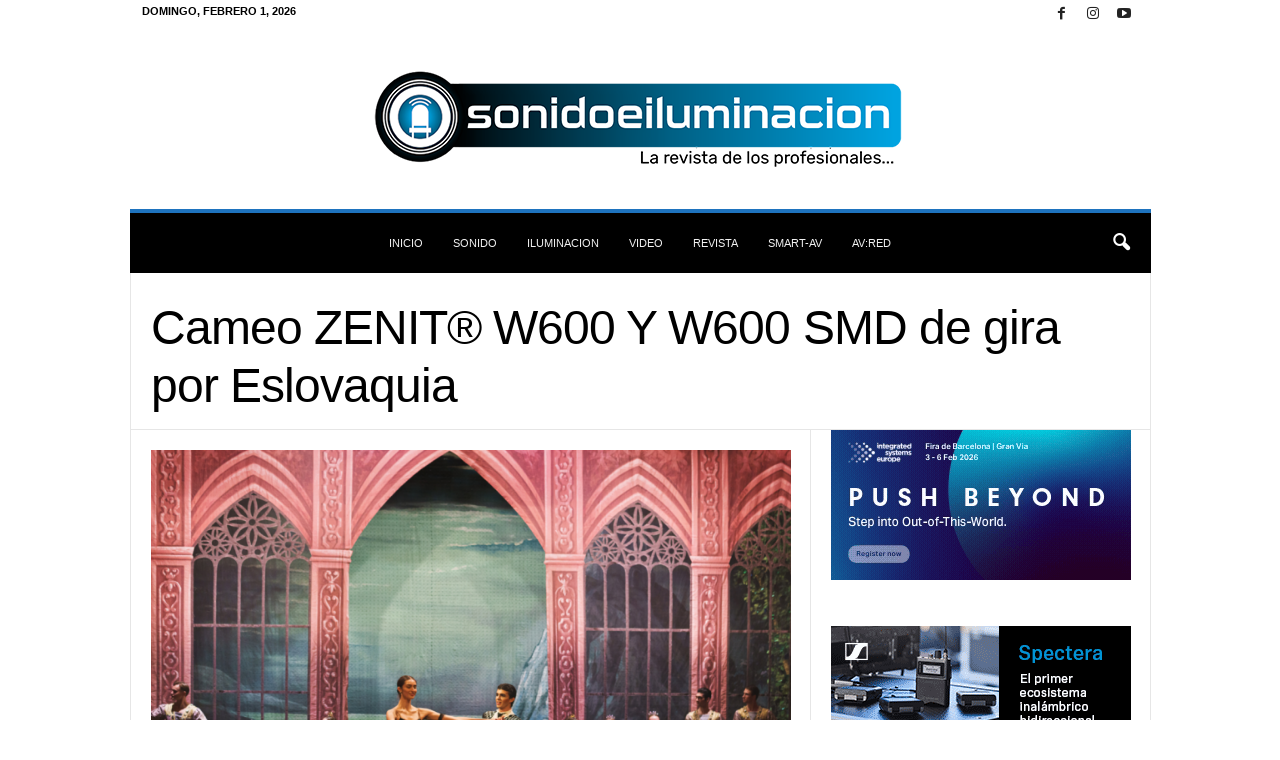

--- FILE ---
content_type: text/html; charset=UTF-8
request_url: https://sonidoeiluminacion.com/cameo-zenit-w600-y-w600-smd-de-gira-por-eslovaquia/
body_size: 34302
content:
<!doctype html >
<!--[if IE 8]>    <html class="ie8" lang="es"> <![endif]-->
<!--[if IE 9]>    <html class="ie9" lang="es"> <![endif]-->
<!--[if gt IE 8]><!--> <html lang="es"> <!--<![endif]-->
<head>
    <title>Cameo ZENIT® W600 Y W600 SMD de gira por Eslovaquia - sonido e iluminación</title>
    <meta charset="UTF-8" />
    <meta name="viewport" content="width=device-width, initial-scale=1.0">
    <link rel="pingback" href="https://sonidoeiluminacion.com/xmlrpc.php" />
    <meta name='robots' content='index, follow, max-image-preview:large, max-snippet:-1, max-video-preview:-1' />
<link rel="icon" type="image/png" href="https://sonidoeiluminacion.com/wp-content/uploads/2026/01/logo-redondo-300x272.png">
	<!-- This site is optimized with the Yoast SEO Premium plugin v26.8 (Yoast SEO v26.8) - https://yoast.com/product/yoast-seo-premium-wordpress/ -->
	<meta name="description" content="los Cameo Wash Lights ayudaron a colorear a las bailarinas. Los ZENIT W600 y ZENIT W600 SMD se montaron como luces superiores en el truss y lateralmente como luces de callejón." />
	<link rel="canonical" href="https://sonidoeiluminacion.com/cameo-zenit-w600-y-w600-smd-de-gira-por-eslovaquia/" />
	<meta property="og:locale" content="es_ES" />
	<meta property="og:type" content="article" />
	<meta property="og:title" content="Cameo ZENIT® W600 Y W600 SMD de gira por Eslovaquia" />
	<meta property="og:description" content="los Cameo Wash Lights ayudaron a colorear a las bailarinas. Los ZENIT W600 y ZENIT W600 SMD se montaron como luces superiores en el truss y lateralmente como luces de callejón." />
	<meta property="og:url" content="https://sonidoeiluminacion.com/cameo-zenit-w600-y-w600-smd-de-gira-por-eslovaquia/" />
	<meta property="og:site_name" content="sonido e iluminación" />
	<meta property="article:publisher" content="https://www.facebook.com/revista.sonidoeiluminacion" />
	<meta property="article:published_time" content="2023-01-23T06:23:22+00:00" />
	<meta property="article:modified_time" content="2023-03-26T06:35:29+00:00" />
	<meta property="og:image" content="https://sonidoeiluminacion.com/wp-content/uploads/2023/01/cameo.png" />
	<meta property="og:image:width" content="1200" />
	<meta property="og:image:height" content="800" />
	<meta property="og:image:type" content="image/png" />
	<meta name="author" content="Redacción" />
	<meta name="twitter:card" content="summary_large_image" />
	<meta name="twitter:label1" content="Escrito por" />
	<meta name="twitter:data1" content="Redacción" />
	<meta name="twitter:label2" content="Tiempo de lectura" />
	<meta name="twitter:data2" content="2 minutos" />
	<script type="application/ld+json" class="yoast-schema-graph">{"@context":"https://schema.org","@graph":[{"@type":"Article","@id":"https://sonidoeiluminacion.com/cameo-zenit-w600-y-w600-smd-de-gira-por-eslovaquia/#article","isPartOf":{"@id":"https://sonidoeiluminacion.com/cameo-zenit-w600-y-w600-smd-de-gira-por-eslovaquia/"},"author":{"name":"Redacción","@id":"https://sonidoeiluminacion.com/#/schema/person/f8fd92fa6c5c8b123c5a712195c59bdb"},"headline":"Cameo ZENIT® W600 Y W600 SMD de gira por Eslovaquia","datePublished":"2023-01-23T06:23:22+00:00","dateModified":"2023-03-26T06:35:29+00:00","mainEntityOfPage":{"@id":"https://sonidoeiluminacion.com/cameo-zenit-w600-y-w600-smd-de-gira-por-eslovaquia/"},"wordCount":475,"publisher":{"@id":"https://sonidoeiluminacion.com/#organization"},"image":{"@id":"https://sonidoeiluminacion.com/cameo-zenit-w600-y-w600-smd-de-gira-por-eslovaquia/#primaryimage"},"thumbnailUrl":"https://sonidoeiluminacion.com/wp-content/uploads/2023/01/cameo.png","keywords":["Cameo"],"articleSection":["Arquitectural","Club&amp;Stage","Eventos","Focos","ILUMINACION","Iluminacion Arquitectural","Iluminacion de eventos","Iluminación IP","NOTICIAS ILUMINACIÓN"],"inLanguage":"es"},{"@type":"WebPage","@id":"https://sonidoeiluminacion.com/cameo-zenit-w600-y-w600-smd-de-gira-por-eslovaquia/","url":"https://sonidoeiluminacion.com/cameo-zenit-w600-y-w600-smd-de-gira-por-eslovaquia/","name":"Cameo ZENIT® W600 Y W600 SMD de gira por Eslovaquia - sonido e iluminación","isPartOf":{"@id":"https://sonidoeiluminacion.com/#website"},"primaryImageOfPage":{"@id":"https://sonidoeiluminacion.com/cameo-zenit-w600-y-w600-smd-de-gira-por-eslovaquia/#primaryimage"},"image":{"@id":"https://sonidoeiluminacion.com/cameo-zenit-w600-y-w600-smd-de-gira-por-eslovaquia/#primaryimage"},"thumbnailUrl":"https://sonidoeiluminacion.com/wp-content/uploads/2023/01/cameo.png","datePublished":"2023-01-23T06:23:22+00:00","dateModified":"2023-03-26T06:35:29+00:00","description":"los Cameo Wash Lights ayudaron a colorear a las bailarinas. Los ZENIT W600 y ZENIT W600 SMD se montaron como luces superiores en el truss y lateralmente como luces de callejón.","breadcrumb":{"@id":"https://sonidoeiluminacion.com/cameo-zenit-w600-y-w600-smd-de-gira-por-eslovaquia/#breadcrumb"},"inLanguage":"es","potentialAction":[{"@type":"ReadAction","target":["https://sonidoeiluminacion.com/cameo-zenit-w600-y-w600-smd-de-gira-por-eslovaquia/"]}]},{"@type":"ImageObject","inLanguage":"es","@id":"https://sonidoeiluminacion.com/cameo-zenit-w600-y-w600-smd-de-gira-por-eslovaquia/#primaryimage","url":"https://sonidoeiluminacion.com/wp-content/uploads/2023/01/cameo.png","contentUrl":"https://sonidoeiluminacion.com/wp-content/uploads/2023/01/cameo.png","width":1200,"height":800},{"@type":"BreadcrumbList","@id":"https://sonidoeiluminacion.com/cameo-zenit-w600-y-w600-smd-de-gira-por-eslovaquia/#breadcrumb","itemListElement":[{"@type":"ListItem","position":1,"name":"Portada","item":"https://sonidoeiluminacion.com/"},{"@type":"ListItem","position":2,"name":"Cameo ZENIT® W600 Y W600 SMD de gira por Eslovaquia"}]},{"@type":"WebSite","@id":"https://sonidoeiluminacion.com/#website","url":"https://sonidoeiluminacion.com/","name":"sonidoeiluminacion.com","description":"sonido e iluminación","publisher":{"@id":"https://sonidoeiluminacion.com/#organization"},"potentialAction":[{"@type":"SearchAction","target":{"@type":"EntryPoint","urlTemplate":"https://sonidoeiluminacion.com/?s={search_term_string}"},"query-input":{"@type":"PropertyValueSpecification","valueRequired":true,"valueName":"search_term_string"}}],"inLanguage":"es"},{"@type":"Organization","@id":"https://sonidoeiluminacion.com/#organization","name":"www.sonidoeiluminacion.com","url":"https://sonidoeiluminacion.com/","logo":{"@type":"ImageObject","inLanguage":"es","@id":"https://sonidoeiluminacion.com/#/schema/logo/image/","url":"https://sonidoeiluminacion.com/wp-content/uploads/2020/12/logo-redondo.png","contentUrl":"https://sonidoeiluminacion.com/wp-content/uploads/2020/12/logo-redondo.png","width":1280,"height":720,"caption":"www.sonidoeiluminacion.com"},"image":{"@id":"https://sonidoeiluminacion.com/#/schema/logo/image/"},"sameAs":["https://www.facebook.com/revista.sonidoeiluminacion","https://www.youtube.com/c/sonidoeiluminacion"]},{"@type":"Person","@id":"https://sonidoeiluminacion.com/#/schema/person/f8fd92fa6c5c8b123c5a712195c59bdb","name":"Redacción","image":{"@type":"ImageObject","inLanguage":"es","@id":"https://sonidoeiluminacion.com/#/schema/person/image/","url":"https://secure.gravatar.com/avatar/04daef252f0ce840fe8bccbe6413a6b7d199f8b1183e70bd9d3f68d132e5d3b4?s=96&d=mm&r=g","contentUrl":"https://secure.gravatar.com/avatar/04daef252f0ce840fe8bccbe6413a6b7d199f8b1183e70bd9d3f68d132e5d3b4?s=96&d=mm&r=g","caption":"Redacción"}}]}</script>
	<!-- / Yoast SEO Premium plugin. -->


<link rel='dns-prefetch' href='//www.googletagmanager.com' />
<link rel="alternate" type="application/rss+xml" title="sonido e iluminación &raquo; Feed" href="https://sonidoeiluminacion.com/feed/" />
<link rel="alternate" type="application/rss+xml" title="sonido e iluminación &raquo; Feed de los comentarios" href="https://sonidoeiluminacion.com/comments/feed/" />
<link rel="alternate" type="application/rss+xml" title="sonido e iluminación &raquo; Comentario Cameo ZENIT® W600 Y W600 SMD de gira por Eslovaquia del feed" href="https://sonidoeiluminacion.com/cameo-zenit-w600-y-w600-smd-de-gira-por-eslovaquia/feed/" />
<link rel="alternate" title="oEmbed (JSON)" type="application/json+oembed" href="https://sonidoeiluminacion.com/wp-json/oembed/1.0/embed?url=https%3A%2F%2Fsonidoeiluminacion.com%2Fcameo-zenit-w600-y-w600-smd-de-gira-por-eslovaquia%2F" />
<link rel="alternate" title="oEmbed (XML)" type="text/xml+oembed" href="https://sonidoeiluminacion.com/wp-json/oembed/1.0/embed?url=https%3A%2F%2Fsonidoeiluminacion.com%2Fcameo-zenit-w600-y-w600-smd-de-gira-por-eslovaquia%2F&#038;format=xml" />
<!-- sonidoeiluminacion.com is managing ads with Advanced Ads 2.0.16 – https://wpadvancedads.com/ --><script id="sonid-ready">
			window.advanced_ads_ready=function(e,a){a=a||"complete";var d=function(e){return"interactive"===a?"loading"!==e:"complete"===e};d(document.readyState)?e():document.addEventListener("readystatechange",(function(a){d(a.target.readyState)&&e()}),{once:"interactive"===a})},window.advanced_ads_ready_queue=window.advanced_ads_ready_queue||[];		</script>
		<style id='wp-img-auto-sizes-contain-inline-css' type='text/css'>
img:is([sizes=auto i],[sizes^="auto," i]){contain-intrinsic-size:3000px 1500px}
/*# sourceURL=wp-img-auto-sizes-contain-inline-css */
</style>
<link rel='stylesheet' id='argpd-informbox-css' href='https://sonidoeiluminacion.com/wp-content/plugins/adapta-rgpd/assets/css/inform-box-simple.css?ver=1.3.9' type='text/css' media='all' />
<link rel='stylesheet' id='argpd-cookies-eu-banner-css' href='https://sonidoeiluminacion.com/wp-content/plugins/adapta-rgpd/assets/css/cookies-banner-classic.css?ver=1.3.9' type='text/css' media='all' />

<link rel='stylesheet' id='pt-cv-public-style-css' href='https://sonidoeiluminacion.com/wp-content/plugins/content-views-query-and-display-post-page/public/assets/css/cv.css?ver=4.3' type='text/css' media='all' />
<style id='wp-emoji-styles-inline-css' type='text/css'>

	img.wp-smiley, img.emoji {
		display: inline !important;
		border: none !important;
		box-shadow: none !important;
		height: 1em !important;
		width: 1em !important;
		margin: 0 0.07em !important;
		vertical-align: -0.1em !important;
		background: none !important;
		padding: 0 !important;
	}
/*# sourceURL=wp-emoji-styles-inline-css */
</style>
<link rel='stylesheet' id='wp-block-library-css' href='https://sonidoeiluminacion.com/wp-includes/css/dist/block-library/style.min.css?ver=6.9' type='text/css' media='all' />
<style id='classic-theme-styles-inline-css' type='text/css'>
/*! This file is auto-generated */
.wp-block-button__link{color:#fff;background-color:#32373c;border-radius:9999px;box-shadow:none;text-decoration:none;padding:calc(.667em + 2px) calc(1.333em + 2px);font-size:1.125em}.wp-block-file__button{background:#32373c;color:#fff;text-decoration:none}
/*# sourceURL=/wp-includes/css/classic-themes.min.css */
</style>
<link rel='stylesheet' id='gutenberg-pdfjs-style-css' href='https://sonidoeiluminacion.com/wp-content/plugins/pdfjs-viewer-shortcode/inc/../blocks/build/style-index.css?ver=1765413088' type='text/css' media='all' />
<style id='global-styles-inline-css' type='text/css'>
:root{--wp--preset--aspect-ratio--square: 1;--wp--preset--aspect-ratio--4-3: 4/3;--wp--preset--aspect-ratio--3-4: 3/4;--wp--preset--aspect-ratio--3-2: 3/2;--wp--preset--aspect-ratio--2-3: 2/3;--wp--preset--aspect-ratio--16-9: 16/9;--wp--preset--aspect-ratio--9-16: 9/16;--wp--preset--color--black: #000000;--wp--preset--color--cyan-bluish-gray: #abb8c3;--wp--preset--color--white: #ffffff;--wp--preset--color--pale-pink: #f78da7;--wp--preset--color--vivid-red: #cf2e2e;--wp--preset--color--luminous-vivid-orange: #ff6900;--wp--preset--color--luminous-vivid-amber: #fcb900;--wp--preset--color--light-green-cyan: #7bdcb5;--wp--preset--color--vivid-green-cyan: #00d084;--wp--preset--color--pale-cyan-blue: #8ed1fc;--wp--preset--color--vivid-cyan-blue: #0693e3;--wp--preset--color--vivid-purple: #9b51e0;--wp--preset--gradient--vivid-cyan-blue-to-vivid-purple: linear-gradient(135deg,rgb(6,147,227) 0%,rgb(155,81,224) 100%);--wp--preset--gradient--light-green-cyan-to-vivid-green-cyan: linear-gradient(135deg,rgb(122,220,180) 0%,rgb(0,208,130) 100%);--wp--preset--gradient--luminous-vivid-amber-to-luminous-vivid-orange: linear-gradient(135deg,rgb(252,185,0) 0%,rgb(255,105,0) 100%);--wp--preset--gradient--luminous-vivid-orange-to-vivid-red: linear-gradient(135deg,rgb(255,105,0) 0%,rgb(207,46,46) 100%);--wp--preset--gradient--very-light-gray-to-cyan-bluish-gray: linear-gradient(135deg,rgb(238,238,238) 0%,rgb(169,184,195) 100%);--wp--preset--gradient--cool-to-warm-spectrum: linear-gradient(135deg,rgb(74,234,220) 0%,rgb(151,120,209) 20%,rgb(207,42,186) 40%,rgb(238,44,130) 60%,rgb(251,105,98) 80%,rgb(254,248,76) 100%);--wp--preset--gradient--blush-light-purple: linear-gradient(135deg,rgb(255,206,236) 0%,rgb(152,150,240) 100%);--wp--preset--gradient--blush-bordeaux: linear-gradient(135deg,rgb(254,205,165) 0%,rgb(254,45,45) 50%,rgb(107,0,62) 100%);--wp--preset--gradient--luminous-dusk: linear-gradient(135deg,rgb(255,203,112) 0%,rgb(199,81,192) 50%,rgb(65,88,208) 100%);--wp--preset--gradient--pale-ocean: linear-gradient(135deg,rgb(255,245,203) 0%,rgb(182,227,212) 50%,rgb(51,167,181) 100%);--wp--preset--gradient--electric-grass: linear-gradient(135deg,rgb(202,248,128) 0%,rgb(113,206,126) 100%);--wp--preset--gradient--midnight: linear-gradient(135deg,rgb(2,3,129) 0%,rgb(40,116,252) 100%);--wp--preset--font-size--small: 10px;--wp--preset--font-size--medium: 20px;--wp--preset--font-size--large: 30px;--wp--preset--font-size--x-large: 42px;--wp--preset--font-size--regular: 14px;--wp--preset--font-size--larger: 48px;--wp--preset--spacing--20: 0.44rem;--wp--preset--spacing--30: 0.67rem;--wp--preset--spacing--40: 1rem;--wp--preset--spacing--50: 1.5rem;--wp--preset--spacing--60: 2.25rem;--wp--preset--spacing--70: 3.38rem;--wp--preset--spacing--80: 5.06rem;--wp--preset--shadow--natural: 6px 6px 9px rgba(0, 0, 0, 0.2);--wp--preset--shadow--deep: 12px 12px 50px rgba(0, 0, 0, 0.4);--wp--preset--shadow--sharp: 6px 6px 0px rgba(0, 0, 0, 0.2);--wp--preset--shadow--outlined: 6px 6px 0px -3px rgb(255, 255, 255), 6px 6px rgb(0, 0, 0);--wp--preset--shadow--crisp: 6px 6px 0px rgb(0, 0, 0);}:where(.is-layout-flex){gap: 0.5em;}:where(.is-layout-grid){gap: 0.5em;}body .is-layout-flex{display: flex;}.is-layout-flex{flex-wrap: wrap;align-items: center;}.is-layout-flex > :is(*, div){margin: 0;}body .is-layout-grid{display: grid;}.is-layout-grid > :is(*, div){margin: 0;}:where(.wp-block-columns.is-layout-flex){gap: 2em;}:where(.wp-block-columns.is-layout-grid){gap: 2em;}:where(.wp-block-post-template.is-layout-flex){gap: 1.25em;}:where(.wp-block-post-template.is-layout-grid){gap: 1.25em;}.has-black-color{color: var(--wp--preset--color--black) !important;}.has-cyan-bluish-gray-color{color: var(--wp--preset--color--cyan-bluish-gray) !important;}.has-white-color{color: var(--wp--preset--color--white) !important;}.has-pale-pink-color{color: var(--wp--preset--color--pale-pink) !important;}.has-vivid-red-color{color: var(--wp--preset--color--vivid-red) !important;}.has-luminous-vivid-orange-color{color: var(--wp--preset--color--luminous-vivid-orange) !important;}.has-luminous-vivid-amber-color{color: var(--wp--preset--color--luminous-vivid-amber) !important;}.has-light-green-cyan-color{color: var(--wp--preset--color--light-green-cyan) !important;}.has-vivid-green-cyan-color{color: var(--wp--preset--color--vivid-green-cyan) !important;}.has-pale-cyan-blue-color{color: var(--wp--preset--color--pale-cyan-blue) !important;}.has-vivid-cyan-blue-color{color: var(--wp--preset--color--vivid-cyan-blue) !important;}.has-vivid-purple-color{color: var(--wp--preset--color--vivid-purple) !important;}.has-black-background-color{background-color: var(--wp--preset--color--black) !important;}.has-cyan-bluish-gray-background-color{background-color: var(--wp--preset--color--cyan-bluish-gray) !important;}.has-white-background-color{background-color: var(--wp--preset--color--white) !important;}.has-pale-pink-background-color{background-color: var(--wp--preset--color--pale-pink) !important;}.has-vivid-red-background-color{background-color: var(--wp--preset--color--vivid-red) !important;}.has-luminous-vivid-orange-background-color{background-color: var(--wp--preset--color--luminous-vivid-orange) !important;}.has-luminous-vivid-amber-background-color{background-color: var(--wp--preset--color--luminous-vivid-amber) !important;}.has-light-green-cyan-background-color{background-color: var(--wp--preset--color--light-green-cyan) !important;}.has-vivid-green-cyan-background-color{background-color: var(--wp--preset--color--vivid-green-cyan) !important;}.has-pale-cyan-blue-background-color{background-color: var(--wp--preset--color--pale-cyan-blue) !important;}.has-vivid-cyan-blue-background-color{background-color: var(--wp--preset--color--vivid-cyan-blue) !important;}.has-vivid-purple-background-color{background-color: var(--wp--preset--color--vivid-purple) !important;}.has-black-border-color{border-color: var(--wp--preset--color--black) !important;}.has-cyan-bluish-gray-border-color{border-color: var(--wp--preset--color--cyan-bluish-gray) !important;}.has-white-border-color{border-color: var(--wp--preset--color--white) !important;}.has-pale-pink-border-color{border-color: var(--wp--preset--color--pale-pink) !important;}.has-vivid-red-border-color{border-color: var(--wp--preset--color--vivid-red) !important;}.has-luminous-vivid-orange-border-color{border-color: var(--wp--preset--color--luminous-vivid-orange) !important;}.has-luminous-vivid-amber-border-color{border-color: var(--wp--preset--color--luminous-vivid-amber) !important;}.has-light-green-cyan-border-color{border-color: var(--wp--preset--color--light-green-cyan) !important;}.has-vivid-green-cyan-border-color{border-color: var(--wp--preset--color--vivid-green-cyan) !important;}.has-pale-cyan-blue-border-color{border-color: var(--wp--preset--color--pale-cyan-blue) !important;}.has-vivid-cyan-blue-border-color{border-color: var(--wp--preset--color--vivid-cyan-blue) !important;}.has-vivid-purple-border-color{border-color: var(--wp--preset--color--vivid-purple) !important;}.has-vivid-cyan-blue-to-vivid-purple-gradient-background{background: var(--wp--preset--gradient--vivid-cyan-blue-to-vivid-purple) !important;}.has-light-green-cyan-to-vivid-green-cyan-gradient-background{background: var(--wp--preset--gradient--light-green-cyan-to-vivid-green-cyan) !important;}.has-luminous-vivid-amber-to-luminous-vivid-orange-gradient-background{background: var(--wp--preset--gradient--luminous-vivid-amber-to-luminous-vivid-orange) !important;}.has-luminous-vivid-orange-to-vivid-red-gradient-background{background: var(--wp--preset--gradient--luminous-vivid-orange-to-vivid-red) !important;}.has-very-light-gray-to-cyan-bluish-gray-gradient-background{background: var(--wp--preset--gradient--very-light-gray-to-cyan-bluish-gray) !important;}.has-cool-to-warm-spectrum-gradient-background{background: var(--wp--preset--gradient--cool-to-warm-spectrum) !important;}.has-blush-light-purple-gradient-background{background: var(--wp--preset--gradient--blush-light-purple) !important;}.has-blush-bordeaux-gradient-background{background: var(--wp--preset--gradient--blush-bordeaux) !important;}.has-luminous-dusk-gradient-background{background: var(--wp--preset--gradient--luminous-dusk) !important;}.has-pale-ocean-gradient-background{background: var(--wp--preset--gradient--pale-ocean) !important;}.has-electric-grass-gradient-background{background: var(--wp--preset--gradient--electric-grass) !important;}.has-midnight-gradient-background{background: var(--wp--preset--gradient--midnight) !important;}.has-small-font-size{font-size: var(--wp--preset--font-size--small) !important;}.has-medium-font-size{font-size: var(--wp--preset--font-size--medium) !important;}.has-large-font-size{font-size: var(--wp--preset--font-size--large) !important;}.has-x-large-font-size{font-size: var(--wp--preset--font-size--x-large) !important;}
:where(.wp-block-post-template.is-layout-flex){gap: 1.25em;}:where(.wp-block-post-template.is-layout-grid){gap: 1.25em;}
:where(.wp-block-term-template.is-layout-flex){gap: 1.25em;}:where(.wp-block-term-template.is-layout-grid){gap: 1.25em;}
:where(.wp-block-columns.is-layout-flex){gap: 2em;}:where(.wp-block-columns.is-layout-grid){gap: 2em;}
:root :where(.wp-block-pullquote){font-size: 1.5em;line-height: 1.6;}
/*# sourceURL=global-styles-inline-css */
</style>
<link rel='stylesheet' id='contact-form-7-css' href='https://sonidoeiluminacion.com/wp-content/plugins/contact-form-7/includes/css/styles.css?ver=6.1.4' type='text/css' media='all' />
<link rel='stylesheet' id='pscrollbar-css' href='https://sonidoeiluminacion.com/wp-content/plugins/quadmenu/assets/frontend/pscrollbar/perfect-scrollbar.min.css?ver=3.3.2' type='text/css' media='all' />
<link rel='stylesheet' id='owlcarousel-css' href='https://sonidoeiluminacion.com/wp-content/plugins/quadmenu/assets/frontend/owlcarousel/owl.carousel.min.css?ver=3.3.2' type='text/css' media='all' />
<link rel='stylesheet' id='quadmenu-normalize-css' href='https://sonidoeiluminacion.com/wp-content/plugins/quadmenu/assets/frontend/css/quadmenu-normalize.css?ver=3.3.2' type='text/css' media='all' />
<link rel='stylesheet' id='quadmenu-widgets-css' href='https://sonidoeiluminacion.com/wp-content/uploads/Newsmag/quadmenu-widgets.css?ver=1697967617' type='text/css' media='all' />
<link rel='stylesheet' id='quadmenu-css' href='https://sonidoeiluminacion.com/wp-content/plugins/quadmenu/build/frontend/style.css?ver=3.3.2' type='text/css' media='all' />
<link rel='stylesheet' id='quadmenu-locations-css' href='https://sonidoeiluminacion.com/wp-content/uploads/Newsmag/quadmenu-locations.css?ver=1697967617' type='text/css' media='all' />
<link rel='stylesheet' id='dashicons-css' href='https://sonidoeiluminacion.com/wp-includes/css/dashicons.min.css?ver=6.9' type='text/css' media='all' />
<link rel='stylesheet' id='td-theme-css' href='https://sonidoeiluminacion.com/wp-content/themes/Newsmag/style.css?ver=5.4.3.4' type='text/css' media='all' />
<style id='td-theme-inline-css' type='text/css'>
    
        /* custom css - generated by TagDiv Composer */
        @media (max-width: 767px) {
            .td-header-desktop-wrap {
                display: none;
            }
        }
        @media (min-width: 767px) {
            .td-header-mobile-wrap {
                display: none;
            }
        }
    
	
/*# sourceURL=td-theme-inline-css */
</style>
<link rel='stylesheet' id='td-legacy-framework-front-style-css' href='https://sonidoeiluminacion.com/wp-content/plugins/td-composer/legacy/Newsmag/assets/css/td_legacy_main.css?ver=02f7892c77f8d92ff3a6477b3d96dee8' type='text/css' media='all' />
<script type="text/javascript" src="https://sonidoeiluminacion.com/wp-includes/js/jquery/jquery.min.js?ver=3.7.1" id="jquery-core-js"></script>
<script type="text/javascript" src="https://sonidoeiluminacion.com/wp-includes/js/jquery/jquery-migrate.min.js?ver=3.4.1" id="jquery-migrate-js"></script>
<script type="text/javascript" src="https://sonidoeiluminacion.com/wp-content/plugins/adapta-rgpd/assets/js/cookies-eu-banner.js?ver=1.3.9" id="argpd-cookies-eu-banner-js"></script>
<script type="text/javascript" id="3d-flip-book-client-locale-loader-js-extra">
/* <![CDATA[ */
var FB3D_CLIENT_LOCALE = {"ajaxurl":"https://sonidoeiluminacion.com/wp-admin/admin-ajax.php","dictionary":{"Table of contents":"Table of contents","Close":"Close","Bookmarks":"Bookmarks","Thumbnails":"Thumbnails","Search":"Search","Share":"Share","Facebook":"Facebook","Twitter":"Twitter","Email":"Email","Play":"Play","Previous page":"Previous page","Next page":"Next page","Zoom in":"Zoom in","Zoom out":"Zoom out","Fit view":"Fit view","Auto play":"Auto play","Full screen":"Full screen","More":"More","Smart pan":"Smart pan","Single page":"Single page","Sounds":"Sounds","Stats":"Stats","Print":"Print","Download":"Download","Goto first page":"Goto first page","Goto last page":"Goto last page"},"images":"https://sonidoeiluminacion.com/wp-content/plugins/interactive-3d-flipbook-powered-physics-engine/assets/images/","jsData":{"urls":[],"posts":{"ids_mis":[],"ids":[]},"pages":[],"firstPages":[],"bookCtrlProps":[],"bookTemplates":[]},"key":"3d-flip-book","pdfJS":{"pdfJsLib":"https://sonidoeiluminacion.com/wp-content/plugins/interactive-3d-flipbook-powered-physics-engine/assets/js/pdf.min.js?ver=4.3.136","pdfJsWorker":"https://sonidoeiluminacion.com/wp-content/plugins/interactive-3d-flipbook-powered-physics-engine/assets/js/pdf.worker.js?ver=4.3.136","stablePdfJsLib":"https://sonidoeiluminacion.com/wp-content/plugins/interactive-3d-flipbook-powered-physics-engine/assets/js/stable/pdf.min.js?ver=2.5.207","stablePdfJsWorker":"https://sonidoeiluminacion.com/wp-content/plugins/interactive-3d-flipbook-powered-physics-engine/assets/js/stable/pdf.worker.js?ver=2.5.207","pdfJsCMapUrl":"https://sonidoeiluminacion.com/wp-content/plugins/interactive-3d-flipbook-powered-physics-engine/assets/cmaps/"},"cacheurl":"https://sonidoeiluminacion.com/wp-content/uploads/3d-flip-book/cache/","pluginsurl":"https://sonidoeiluminacion.com/wp-content/plugins/","pluginurl":"https://sonidoeiluminacion.com/wp-content/plugins/interactive-3d-flipbook-powered-physics-engine/","thumbnailSize":{"width":"150","height":"150"},"version":"1.16.17"};
//# sourceURL=3d-flip-book-client-locale-loader-js-extra
/* ]]> */
</script>
<script type="text/javascript" src="https://sonidoeiluminacion.com/wp-content/plugins/interactive-3d-flipbook-powered-physics-engine/assets/js/client-locale-loader.js?ver=1.16.17" id="3d-flip-book-client-locale-loader-js" async="async" data-wp-strategy="async"></script>

<!-- Fragmento de código de la etiqueta de Google (gtag.js) añadida por Site Kit -->
<!-- Fragmento de código de Google Analytics añadido por Site Kit -->
<script type="text/javascript" src="https://www.googletagmanager.com/gtag/js?id=GT-5R4ZB6N" id="google_gtagjs-js" async></script>
<script type="text/javascript" id="google_gtagjs-js-after">
/* <![CDATA[ */
window.dataLayer = window.dataLayer || [];function gtag(){dataLayer.push(arguments);}
gtag("set","linker",{"domains":["sonidoeiluminacion.com"]});
gtag("js", new Date());
gtag("set", "developer_id.dZTNiMT", true);
gtag("config", "GT-5R4ZB6N");
//# sourceURL=google_gtagjs-js-after
/* ]]> */
</script>
<link rel="https://api.w.org/" href="https://sonidoeiluminacion.com/wp-json/" /><link rel="alternate" title="JSON" type="application/json" href="https://sonidoeiluminacion.com/wp-json/wp/v2/posts/6350" /><link rel="EditURI" type="application/rsd+xml" title="RSD" href="https://sonidoeiluminacion.com/xmlrpc.php?rsd" />
<meta name="generator" content="WordPress 6.9" />
<link rel='shortlink' href='https://sonidoeiluminacion.com/?p=6350' />
<meta name="generator" content="Site Kit by Google 1.171.0" /><meta name="generator" content="Elementor 3.34.4; features: additional_custom_breakpoints; settings: css_print_method-external, google_font-enabled, font_display-auto">
			<style>
				.e-con.e-parent:nth-of-type(n+4):not(.e-lazyloaded):not(.e-no-lazyload),
				.e-con.e-parent:nth-of-type(n+4):not(.e-lazyloaded):not(.e-no-lazyload) * {
					background-image: none !important;
				}
				@media screen and (max-height: 1024px) {
					.e-con.e-parent:nth-of-type(n+3):not(.e-lazyloaded):not(.e-no-lazyload),
					.e-con.e-parent:nth-of-type(n+3):not(.e-lazyloaded):not(.e-no-lazyload) * {
						background-image: none !important;
					}
				}
				@media screen and (max-height: 640px) {
					.e-con.e-parent:nth-of-type(n+2):not(.e-lazyloaded):not(.e-no-lazyload),
					.e-con.e-parent:nth-of-type(n+2):not(.e-lazyloaded):not(.e-no-lazyload) * {
						background-image: none !important;
					}
				}
			</style>
			<link rel="amphtml" href="https://sonidoeiluminacion.com/cameo-zenit-w600-y-w600-smd-de-gira-por-eslovaquia/?amp=1">
<!-- JS generated by theme -->

<script type="text/javascript" id="td-generated-header-js">
    
    

	    var tdBlocksArray = []; //here we store all the items for the current page

	    // td_block class - each ajax block uses a object of this class for requests
	    function tdBlock() {
		    this.id = '';
		    this.block_type = 1; //block type id (1-234 etc)
		    this.atts = '';
		    this.td_column_number = '';
		    this.td_current_page = 1; //
		    this.post_count = 0; //from wp
		    this.found_posts = 0; //from wp
		    this.max_num_pages = 0; //from wp
		    this.td_filter_value = ''; //current live filter value
		    this.is_ajax_running = false;
		    this.td_user_action = ''; // load more or infinite loader (used by the animation)
		    this.header_color = '';
		    this.ajax_pagination_infinite_stop = ''; //show load more at page x
	    }

        // td_js_generator - mini detector
        ( function () {
            var htmlTag = document.getElementsByTagName("html")[0];

	        if ( navigator.userAgent.indexOf("MSIE 10.0") > -1 ) {
                htmlTag.className += ' ie10';
            }

            if ( !!navigator.userAgent.match(/Trident.*rv\:11\./) ) {
                htmlTag.className += ' ie11';
            }

	        if ( navigator.userAgent.indexOf("Edge") > -1 ) {
                htmlTag.className += ' ieEdge';
            }

            if ( /(iPad|iPhone|iPod)/g.test(navigator.userAgent) ) {
                htmlTag.className += ' td-md-is-ios';
            }

            var user_agent = navigator.userAgent.toLowerCase();
            if ( user_agent.indexOf("android") > -1 ) {
                htmlTag.className += ' td-md-is-android';
            }

            if ( -1 !== navigator.userAgent.indexOf('Mac OS X')  ) {
                htmlTag.className += ' td-md-is-os-x';
            }

            if ( /chrom(e|ium)/.test(navigator.userAgent.toLowerCase()) ) {
               htmlTag.className += ' td-md-is-chrome';
            }

            if ( -1 !== navigator.userAgent.indexOf('Firefox') ) {
                htmlTag.className += ' td-md-is-firefox';
            }

            if ( -1 !== navigator.userAgent.indexOf('Safari') && -1 === navigator.userAgent.indexOf('Chrome') ) {
                htmlTag.className += ' td-md-is-safari';
            }

            if( -1 !== navigator.userAgent.indexOf('IEMobile') ){
                htmlTag.className += ' td-md-is-iemobile';
            }

        })();

        var tdLocalCache = {};

        ( function () {
            "use strict";

            tdLocalCache = {
                data: {},
                remove: function (resource_id) {
                    delete tdLocalCache.data[resource_id];
                },
                exist: function (resource_id) {
                    return tdLocalCache.data.hasOwnProperty(resource_id) && tdLocalCache.data[resource_id] !== null;
                },
                get: function (resource_id) {
                    return tdLocalCache.data[resource_id];
                },
                set: function (resource_id, cachedData) {
                    tdLocalCache.remove(resource_id);
                    tdLocalCache.data[resource_id] = cachedData;
                }
            };
        })();

    
    
var td_viewport_interval_list=[{"limitBottom":767,"sidebarWidth":251},{"limitBottom":1023,"sidebarWidth":339}];
var td_animation_stack_effect="type0";
var tds_animation_stack=true;
var td_animation_stack_specific_selectors=".entry-thumb, img, .td-lazy-img";
var td_animation_stack_general_selectors=".td-animation-stack img, .td-animation-stack .entry-thumb, .post img, .td-animation-stack .td-lazy-img";
var tdc_is_installed="yes";
var tdc_domain_active=false;
var td_ajax_url="https:\/\/sonidoeiluminacion.com\/wp-admin\/admin-ajax.php?td_theme_name=Newsmag&v=5.4.3.4";
var td_get_template_directory_uri="https:\/\/sonidoeiluminacion.com\/wp-content\/plugins\/td-composer\/legacy\/common";
var tds_snap_menu="";
var tds_logo_on_sticky="show";
var tds_header_style="7";
var td_please_wait="Por favor espera...";
var td_email_user_pass_incorrect="Usuario o contrase\u00f1a incorrecta!";
var td_email_user_incorrect="Correo electr\u00f3nico o nombre de usuario incorrecto!";
var td_email_incorrect="Email incorrecto!";
var td_user_incorrect="Username incorrect!";
var td_email_user_empty="Email or username empty!";
var td_pass_empty="Pass empty!";
var td_pass_pattern_incorrect="Invalid Pass Pattern!";
var td_retype_pass_incorrect="Retyped Pass incorrect!";
var tds_more_articles_on_post_enable="";
var tds_more_articles_on_post_time_to_wait="";
var tds_more_articles_on_post_pages_distance_from_top=0;
var tds_captcha="";
var tds_theme_color_site_wide="#1e73be";
var tds_smart_sidebar="enabled";
var tdThemeName="Newsmag";
var tdThemeNameWl="Newsmag";
var td_magnific_popup_translation_tPrev="Anterior (tecla de flecha izquierda)";
var td_magnific_popup_translation_tNext="Siguiente (tecla de flecha derecha)";
var td_magnific_popup_translation_tCounter="%curr% de %total%";
var td_magnific_popup_translation_ajax_tError="El contenido de %url% no pudo cargarse.";
var td_magnific_popup_translation_image_tError="La imagen #%curr% no pudo cargarse.";
var tdBlockNonce="5f78c2229d";
var tdMobileMenu="enabled";
var tdMobileSearch="enabled";
var tdsDateFormat="l, F j, Y";
var tdDateNamesI18n={"month_names":["enero","febrero","marzo","abril","mayo","junio","julio","agosto","septiembre","octubre","noviembre","diciembre"],"month_names_short":["Ene","Feb","Mar","Abr","May","Jun","Jul","Ago","Sep","Oct","Nov","Dic"],"day_names":["domingo","lunes","martes","mi\u00e9rcoles","jueves","viernes","s\u00e1bado"],"day_names_short":["Dom","Lun","Mar","Mi\u00e9","Jue","Vie","S\u00e1b"]};
var td_deploy_mode="deploy";
var td_ad_background_click_link="";
var td_ad_background_click_target="";
</script>


<!-- Header style compiled by theme -->

<style>
/* custom css - generated by TagDiv Composer */
    
.td-module-exclusive .td-module-title a:before {
        content: 'EXCLUSIVO';
    }
    
    .td-header-border:before,
    .td-trending-now-title,
    .td_block_mega_menu .td_mega_menu_sub_cats .cur-sub-cat,
    .td-post-category:hover,
    .td-header-style-2 .td-header-sp-logo,
    .td-next-prev-wrap a:hover i,
    .page-nav .current,
    .widget_calendar tfoot a:hover,
    .td-footer-container .widget_search .wpb_button:hover,
    .td-scroll-up-visible,
    .dropcap,
    .td-category a,
    input[type="submit"]:hover,
    .td-post-small-box a:hover,
    .td-404-sub-sub-title a:hover,
    .td-rating-bar-wrap div,
    .td_top_authors .td-active .td-author-post-count,
    .td_top_authors .td-active .td-author-comments-count,
    .td_smart_list_3 .td-sml3-top-controls i:hover,
    .td_smart_list_3 .td-sml3-bottom-controls i:hover,
    .td_wrapper_video_playlist .td_video_controls_playlist_wrapper,
    .td-read-more a:hover,
    .td-login-wrap .btn,
    .td_display_err,
    .td-header-style-6 .td-top-menu-full,
    #bbpress-forums button:hover,
    #bbpress-forums .bbp-pagination .current,
    .bbp_widget_login .button:hover,
    .header-search-wrap .td-drop-down-search .btn:hover,
    .td-post-text-content .more-link-wrap:hover a,
    #buddypress div.item-list-tabs ul li > a span,
    #buddypress div.item-list-tabs ul li > a:hover span,
    #buddypress input[type=submit]:hover,
    #buddypress a.button:hover span,
    #buddypress div.item-list-tabs ul li.selected a span,
    #buddypress div.item-list-tabs ul li.current a span,
    #buddypress input[type=submit]:focus,
    .td-grid-style-3 .td-big-grid-post .td-module-thumb a:last-child:before,
    .td-grid-style-4 .td-big-grid-post .td-module-thumb a:last-child:before,
    .td-grid-style-5 .td-big-grid-post .td-module-thumb:after,
    .td_category_template_2 .td-category-siblings .td-category a:hover,
    .td-weather-week:before,
    .td-weather-information:before,
     .td_3D_btn,
    .td_shadow_btn,
    .td_default_btn,
    .td_square_btn, 
    .td_outlined_btn:hover {
        background-color: #1e73be;
    }

    @media (max-width: 767px) {
        .td-category a.td-current-sub-category {
            background-color: #1e73be;
        }
    }

    .woocommerce .onsale,
    .woocommerce .woocommerce a.button:hover,
    .woocommerce-page .woocommerce .button:hover,
    .single-product .product .summary .cart .button:hover,
    .woocommerce .woocommerce .product a.button:hover,
    .woocommerce .product a.button:hover,
    .woocommerce .product #respond input#submit:hover,
    .woocommerce .checkout input#place_order:hover,
    .woocommerce .woocommerce.widget .button:hover,
    .woocommerce .woocommerce-message .button:hover,
    .woocommerce .woocommerce-error .button:hover,
    .woocommerce .woocommerce-info .button:hover,
    .woocommerce.widget .ui-slider .ui-slider-handle,
    .vc_btn-black:hover,
	.wpb_btn-black:hover,
	.item-list-tabs .feed:hover a,
	.td-smart-list-button:hover {
    	background-color: #1e73be;
    }

    .td-header-sp-top-menu .top-header-menu > .current-menu-item > a,
    .td-header-sp-top-menu .top-header-menu > .current-menu-ancestor > a,
    .td-header-sp-top-menu .top-header-menu > .current-category-ancestor > a,
    .td-header-sp-top-menu .top-header-menu > li > a:hover,
    .td-header-sp-top-menu .top-header-menu > .sfHover > a,
    .top-header-menu ul .current-menu-item > a,
    .top-header-menu ul .current-menu-ancestor > a,
    .top-header-menu ul .current-category-ancestor > a,
    .top-header-menu ul li > a:hover,
    .top-header-menu ul .sfHover > a,
    .sf-menu ul .td-menu-item > a:hover,
    .sf-menu ul .sfHover > a,
    .sf-menu ul .current-menu-ancestor > a,
    .sf-menu ul .current-category-ancestor > a,
    .sf-menu ul .current-menu-item > a,
    .td_module_wrap:hover .entry-title a,
    .td_mod_mega_menu:hover .entry-title a,
    .footer-email-wrap a,
    .widget a:hover,
    .td-footer-container .widget_calendar #today,
    .td-category-pulldown-filter a.td-pulldown-category-filter-link:hover,
    .td-load-more-wrap a:hover,
    .td-post-next-prev-content a:hover,
    .td-author-name a:hover,
    .td-author-url a:hover,
    .td_mod_related_posts:hover .entry-title a,
    .td-search-query,
    .header-search-wrap .td-drop-down-search .result-msg a:hover,
    .td_top_authors .td-active .td-authors-name a,
    .post blockquote p,
    .td-post-content blockquote p,
    .page blockquote p,
    .comment-list cite a:hover,
    .comment-list cite:hover,
    .comment-list .comment-reply-link:hover,
    a,
    .white-menu #td-header-menu .sf-menu > li > a:hover,
    .white-menu #td-header-menu .sf-menu > .current-menu-ancestor > a,
    .white-menu #td-header-menu .sf-menu > .current-menu-item > a,
    .td_quote_on_blocks,
    #bbpress-forums .bbp-forum-freshness a:hover,
    #bbpress-forums .bbp-topic-freshness a:hover,
    #bbpress-forums .bbp-forums-list li a:hover,
    #bbpress-forums .bbp-forum-title:hover,
    #bbpress-forums .bbp-topic-permalink:hover,
    #bbpress-forums .bbp-topic-started-by a:hover,
    #bbpress-forums .bbp-topic-started-in a:hover,
    #bbpress-forums .bbp-body .super-sticky li.bbp-topic-title .bbp-topic-permalink,
    #bbpress-forums .bbp-body .sticky li.bbp-topic-title .bbp-topic-permalink,
    #bbpress-forums #subscription-toggle a:hover,
    #bbpress-forums #favorite-toggle a:hover,
    .woocommerce-account .woocommerce-MyAccount-navigation a:hover,
    .widget_display_replies .bbp-author-name,
    .widget_display_topics .bbp-author-name,
    .archive .widget_archive .current,
    .archive .widget_archive .current a,
    .td-subcategory-header .td-category-siblings .td-subcat-dropdown a.td-current-sub-category,
    .td-subcategory-header .td-category-siblings .td-subcat-dropdown a:hover,
    .td-pulldown-filter-display-option:hover,
    .td-pulldown-filter-display-option .td-pulldown-filter-link:hover,
    .td_normal_slide .td-wrapper-pulldown-filter .td-pulldown-filter-list a:hover,
    #buddypress ul.item-list li div.item-title a:hover,
    .td_block_13 .td-pulldown-filter-list a:hover,
    .td_smart_list_8 .td-smart-list-dropdown-wrap .td-smart-list-button:hover,
    .td_smart_list_8 .td-smart-list-dropdown-wrap .td-smart-list-button:hover i,
    .td-sub-footer-container a:hover,
    .td-instagram-user a,
    .td_outlined_btn,
    body .td_block_list_menu li.current-menu-item > a,
    body .td_block_list_menu li.current-menu-ancestor > a,
    body .td_block_list_menu li.current-category-ancestor > a{
        color: #1e73be;
    }

    .td-mega-menu .wpb_content_element li a:hover,
    .td_login_tab_focus {
        color: #1e73be !important;
    }

    .td-next-prev-wrap a:hover i,
    .page-nav .current,
    .widget_tag_cloud a:hover,
    .post .td_quote_box,
    .page .td_quote_box,
    .td-login-panel-title,
    #bbpress-forums .bbp-pagination .current,
    .td_category_template_2 .td-category-siblings .td-category a:hover,
    .page-template-page-pagebuilder-latest .td-instagram-user,
     .td_outlined_btn {
        border-color: #1e73be;
    }

    .td_wrapper_video_playlist .td_video_currently_playing:after,
    .item-list-tabs .feed:hover {
        border-color: #1e73be !important;
    }


    
    .td-pb-row [class*="td-pb-span"],
    .td-pb-border-top,
    .page-template-page-title-sidebar-php .td-page-content > .wpb_row:first-child,
    .td-post-sharing,
    .td-post-content,
    .td-post-next-prev,
    .author-box-wrap,
    .td-comments-title-wrap,
    .comment-list,
    .comment-respond,
    .td-post-template-5 header,
    .td-container,
    .wpb_content_element,
    .wpb_column,
    .wpb_row,
    .white-menu .td-header-container .td-header-main-menu,
    .td-post-template-1 .td-post-content,
    .td-post-template-4 .td-post-sharing-top,
    .td-header-style-6 .td-header-header .td-make-full,
    #disqus_thread,
    .page-template-page-pagebuilder-title-php .td-page-content > .wpb_row:first-child,
    .td-footer-container:before {
        border-color: #e6e6e6;
    }
    .td-top-border {
        border-color: #e6e6e6 !important;
    }
    .td-container-border:after,
    .td-next-prev-separator,
    .td-container .td-pb-row .wpb_column:before,
    .td-container-border:before,
    .td-main-content:before,
    .td-main-sidebar:before,
    .td-pb-row .td-pb-span4:nth-of-type(3):after,
    .td-pb-row .td-pb-span4:nth-last-of-type(3):after {
    	background-color: #e6e6e6;
    }
    @media (max-width: 767px) {
    	.white-menu .td-header-main-menu {
      		border-color: #e6e6e6;
      	}
    }



    
    .td-header-top-menu,
    .td-header-wrap .td-top-menu-full {
        background-color: #ffffff;
    }

    .td-header-style-1 .td-header-top-menu,
    .td-header-style-2 .td-top-bar-container,
    .td-header-style-7 .td-header-top-menu {
        padding: 0 12px;
        top: 0;
    }

    
    .td-header-sp-top-menu .top-header-menu > li > a,
    .td-header-sp-top-menu .td_data_time,
    .td-subscription-active .td-header-sp-top-menu .tds_menu_login .tdw-wml-user,
    .td-header-sp-top-menu .td-weather-top-widget {
        color: #000000;
    }

    
    .td-header-main-menu {
        background-color: #1e73be;
    }

    
    .td-header-border:before {
        background-color: #1e73be;
    }

    
    .td-menu-background:before,
    .td-search-background:before {
        background: #000000;
        background: -moz-linear-gradient(top, #000000 0%, #000000 100%);
        background: -webkit-gradient(left top, left bottom, color-stop(0%, #000000), color-stop(100%, #000000));
        background: -webkit-linear-gradient(top, #000000 0%, #000000 100%);
        background: -o-linear-gradient(top, #000000 0%, @mobileu_gradient_two_mob 100%);
        background: -ms-linear-gradient(top, #000000 0%, #000000 100%);
        background: linear-gradient(to bottom, #000000 0%, #000000 100%);
        filter: progid:DXImageTransform.Microsoft.gradient( startColorstr='#000000', endColorstr='#000000', GradientType=0 );
    }

    
    #td-mobile-nav .td-register-section .td-login-button {
        color: #000000;
    }


    
    .td-footer-container,
    .td-footer-container .td_module_mx3 .meta-info,
    .td-footer-container .td_module_14 .meta-info,
    .td-footer-container .td_module_mx1 .td-block14-border {
        background-color: #ffffff;
    }
    .td-footer-container .widget_calendar #today {
    	background-color: transparent;
    }

    
    .td-footer-container.td-container {
        border-bottom-width: 1px;
    }
    .td-footer-container:before {
        border-width: 0 1px;
    }

    
    .td-sub-footer-container {
        background-color: #000000;
    }
    .td-sub-footer-container:after {
        background-color: transparent;
    }
    .td-sub-footer-container:before {
        background-color: transparent;
    }
    .td-footer-container.td-container {
        border-bottom-width: 0;
    }

    
    .td-sub-footer-container,
    .td-sub-footer-container a {
        color: #ffffff;
    }
    .td-sub-footer-container li a:before {
        background-color: #ffffff;
    }

    
    .post header h1 {
    	color: #000000;
    }
    
    .white-popup-block:before {
        background-image: url('https://sonidoeiluminacion.com/wp-content/uploads/2023/03/p4.jpg');
    }

    
    .td-footer-container::before {
        background-size: cover;
    }

    
    .td-footer-container::before {
        opacity: 0.1;
    }
</style>

<!-- Google tag (gtag.js) -->
<script async src="https://www.googletagmanager.com/gtag/js?id=G-XGN1RLT8CJ"></script>
<script>
  window.dataLayer = window.dataLayer || [];
  function gtag(){dataLayer.push(arguments);}
  gtag('js', new Date());

  gtag('config', 'G-XGN1RLT8CJ');
</script><link rel="icon" href="https://sonidoeiluminacion.com/wp-content/uploads/2021/08/Sin-nombre-150x150.png" sizes="32x32" />
<link rel="icon" href="https://sonidoeiluminacion.com/wp-content/uploads/2021/08/Sin-nombre.png" sizes="192x192" />
<link rel="apple-touch-icon" href="https://sonidoeiluminacion.com/wp-content/uploads/2021/08/Sin-nombre.png" />
<meta name="msapplication-TileImage" content="https://sonidoeiluminacion.com/wp-content/uploads/2021/08/Sin-nombre.png" />
		<style type="text/css" id="wp-custom-css">
			@media (max-width: 767px){
	#td-header-menu > #quadmenu {
		display:none !important;
	}
}

.widget_media_image > figure > a > img {
	width: 100% !important;
}

.wp-block-image.size-full.td-post-image-full {
    display: block !important;
	    max-width: 100% !important;
	width: 100% !important;
    left: 0;
}
article .entry-content p { 
	text-align: justify; 
}		</style>
			<style id="tdw-css-placeholder">/* custom css - generated by TagDiv Composer */
</style></head>

<body class="wp-singular post-template-default single single-post postid-6350 single-format-standard wp-theme-Newsmag cameo-zenit-w600-y-w600-smd-de-gira-por-eslovaquia global-block-template-1 single_template_2 elementor-default elementor-kit-2671 aa-prefix-sonid- td-animation-stack-type0 td-full-layout" itemscope="itemscope" itemtype="https://schema.org/WebPage">

        <div class="td-scroll-up "  style="display:none;"><i class="td-icon-menu-up"></i></div>

    
    <div class="td-menu-background"></div>
<div id="td-mobile-nav">
    <div class="td-mobile-container">
        <!-- mobile menu top section -->
        <div class="td-menu-socials-wrap">
            <!-- socials -->
            <div class="td-menu-socials">
                
        <span class="td-social-icon-wrap">
            <a target="_blank" href="https://www.facebook.com/revista.sonidoeiluminacion/" title="Facebook">
                <i class="td-icon-font td-icon-facebook"></i>
                <span style="display: none">Facebook</span>
            </a>
        </span>
        <span class="td-social-icon-wrap">
            <a target="_blank" href="https://www.instagram.com/sonidoeiluminacion_web/" title="Instagram">
                <i class="td-icon-font td-icon-instagram"></i>
                <span style="display: none">Instagram</span>
            </a>
        </span>
        <span class="td-social-icon-wrap">
            <a target="_blank" href="https://www.youtube.com/channel/UCfabmDlgSTemZImNkvEZnKA" title="Youtube">
                <i class="td-icon-font td-icon-youtube"></i>
                <span style="display: none">Youtube</span>
            </a>
        </span>            </div>
            <!-- close button -->
            <div class="td-mobile-close">
                <span><i class="td-icon-close-mobile"></i></span>
            </div>
        </div>

        <!-- login section -->
        
        <!-- menu section -->
        <div class="td-mobile-content">
            <nav id="quadmenu" class="quadmenu-default_theme quadmenu-v3.3.2 quadmenu-align-center quadmenu-divider-hide quadmenu-carets-hide quadmenu-background-color quadmenu-mobile-shadow-hide quadmenu-dropdown-shadow-show quadmenu-hover-ripple quadmenu-is-embed" data-template="embed" data-theme="default_theme" data-unwrap="0" data-breakpoint="768">
	<div class="quadmenu-container">
	<div id="quadmenu_0" class="quadmenu-navbar-collapse collapsed in">
		<ul class="quadmenu-navbar-nav"><li id="menu-item-7003" class="quadmenu-item-7003 quadmenu-item quadmenu-item-object-page quadmenu-item-home quadmenu-item-type-post_type quadmenu-item-type-post_type quadmenu-item-level-0 quadmenu-has-title quadmenu-has-link quadmenu-has-background quadmenu-dropdown-right">				<a  href="https://sonidoeiluminacion.com/">
			<span class="quadmenu-item-content">
																	<span class="quadmenu-text  hover t_1000">INICIO</span>
														<i class="td-icon-menu-right td-element-after"></i>			</span>
		</a>
				</li><li id="menu-item-6906" class="quadmenu-item-6906 quadmenu-item quadmenu-item-object-mega quadmenu-item-has-children quadmenu-item-type-mega quadmenu-item-level-0 quadmenu-dropdown quadmenu-has-caret quadmenu-has-title quadmenu-has-link quadmenu-dropdown-right dropdown-maxheight">				<a  href="" class="quadmenu-dropdown-toggle hoverintent">
			<span class="quadmenu-item-content">
											<span class="quadmenu-caret"></span>
										<span class="quadmenu-text  hover t_1000">SONIDO</span>
														<i class="td-icon-menu-right td-element-after"></i>			</span>
		</a>
						<div id="dropdown-6906" class="quadmenu_btt t_300 quadmenu-dropdown-menu quadmenu-dropdown-stretch-boxed">
				<ul class="quadmenu-row">
		<li id="menu-item-6907" class="quadmenu-item-6907 quadmenu-item quadmenu-item-object-column quadmenu-item-has-children quadmenu-item-type-column col-xs-12 col-sm-4">		<div id="dropdown-6907" class="">
				<ul>
		<li id="menu-item-7012" class="quadmenu-item-7012 quadmenu-item quadmenu-item-type-taxonomy quadmenu-item-object-category quadmenu-item-type-default quadmenu-item-level-2 quadmenu-has-title quadmenu-has-link quadmenu-has-background quadmenu-dropdown-right">				<a  href="https://sonidoeiluminacion.com/categorias/noticias-sonido/">
			<span class="quadmenu-item-content">
																	<span class="quadmenu-text  hover t_1000">NOTICIAS SONIDO</span>
														<i class="td-icon-menu-right td-element-after"></i>			</span>
		</a>
				</li><li id="menu-item-6946" class="quadmenu-item-6946 quadmenu-item quadmenu-item-type-taxonomy quadmenu-item-object-category quadmenu-item-type-default quadmenu-item-level-2 quadmenu-has-title quadmenu-has-link quadmenu-has-background quadmenu-dropdown-right">				<a  href="https://sonidoeiluminacion.com/categorias/altavoces/">
			<span class="quadmenu-item-content">
																	<span class="quadmenu-text  hover t_1000">Altavoces</span>
														<i class="td-icon-menu-right td-element-after"></i>			</span>
		</a>
				</li><li id="menu-item-6955" class="quadmenu-item-6955 quadmenu-item quadmenu-item-type-taxonomy quadmenu-item-object-category quadmenu-item-type-default quadmenu-item-level-2 quadmenu-has-title quadmenu-has-link quadmenu-has-background quadmenu-dropdown-right">				<a  href="https://sonidoeiluminacion.com/categorias/line-array/">
			<span class="quadmenu-item-content">
																	<span class="quadmenu-text  hover t_1000">Line Array</span>
														<i class="td-icon-menu-right td-element-after"></i>			</span>
		</a>
				</li><li id="menu-item-6953" class="quadmenu-item-6953 quadmenu-item quadmenu-item-type-taxonomy quadmenu-item-object-category quadmenu-item-type-default quadmenu-item-level-2 quadmenu-has-title quadmenu-has-link quadmenu-has-background quadmenu-dropdown-right">				<a  href="https://sonidoeiluminacion.com/categorias/etapas-de-potencia/">
			<span class="quadmenu-item-content">
																	<span class="quadmenu-text  hover t_1000">Etapas de potencia</span>
														<i class="td-icon-menu-right td-element-after"></i>			</span>
		</a>
				</li><li id="menu-item-6956" class="quadmenu-item-6956 quadmenu-item quadmenu-item-type-taxonomy quadmenu-item-object-category quadmenu-item-type-default quadmenu-item-level-2 quadmenu-has-title quadmenu-has-link quadmenu-has-background quadmenu-dropdown-right">				<a  href="https://sonidoeiluminacion.com/categorias/matrices-y-dsp/">
			<span class="quadmenu-item-content">
																	<span class="quadmenu-text  hover t_1000">Matrices y DSP</span>
														<i class="td-icon-menu-right td-element-after"></i>			</span>
		</a>
				</li><li id="menu-item-6951" class="quadmenu-item-6951 quadmenu-item quadmenu-item-type-taxonomy quadmenu-item-object-category quadmenu-item-type-default quadmenu-item-level-2 quadmenu-has-title quadmenu-has-link quadmenu-has-background quadmenu-dropdown-right">				<a  href="https://sonidoeiluminacion.com/categorias/control/">
			<span class="quadmenu-item-content">
																	<span class="quadmenu-text  hover t_1000">Control de sonido</span>
														<i class="td-icon-menu-right td-element-after"></i>			</span>
		</a>
				</li><li id="menu-item-6957" class="quadmenu-item-6957 quadmenu-item quadmenu-item-type-taxonomy quadmenu-item-object-category quadmenu-item-type-default quadmenu-item-level-2 quadmenu-has-title quadmenu-has-link quadmenu-has-background quadmenu-dropdown-right">				<a  href="https://sonidoeiluminacion.com/categorias/microfonia/">
			<span class="quadmenu-item-content">
																	<span class="quadmenu-text  hover t_1000">Microfonia</span>
														<i class="td-icon-menu-right td-element-after"></i>			</span>
		</a>
				</li><li id="menu-item-6960" class="quadmenu-item-6960 quadmenu-item quadmenu-item-type-taxonomy quadmenu-item-object-category quadmenu-item-type-default quadmenu-item-level-2 quadmenu-has-title quadmenu-has-link quadmenu-has-background quadmenu-dropdown-right">				<a  href="https://sonidoeiluminacion.com/categorias/sistemas-in-ear/">
			<span class="quadmenu-item-content">
																	<span class="quadmenu-text  hover t_1000">Sistemas IN-ear</span>
														<i class="td-icon-menu-right td-element-after"></i>			</span>
		</a>
				</li><li id="menu-item-6952" class="quadmenu-item-6952 quadmenu-item quadmenu-item-type-taxonomy quadmenu-item-object-category quadmenu-item-type-default quadmenu-item-level-2 quadmenu-has-title quadmenu-has-link quadmenu-has-background quadmenu-dropdown-right">				<a  href="https://sonidoeiluminacion.com/categorias/equipo-dj/">
			<span class="quadmenu-item-content">
																	<span class="quadmenu-text  hover t_1000">Equipo DJ</span>
														<i class="td-icon-menu-right td-element-after"></i>			</span>
		</a>
				</li><li id="menu-item-6950" class="quadmenu-item-6950 quadmenu-item quadmenu-item-type-taxonomy quadmenu-item-object-category quadmenu-item-type-default quadmenu-item-level-2 quadmenu-has-title quadmenu-has-link quadmenu-has-background quadmenu-dropdown-right">				<a  href="https://sonidoeiluminacion.com/categorias/cableado-y-conexiones-audio/">
			<span class="quadmenu-item-content">
																	<span class="quadmenu-text  hover t_1000">Cableado y conexiones Audio</span>
														<i class="td-icon-menu-right td-element-after"></i>			</span>
		</a>
				</li><li id="menu-item-6945" class="quadmenu-item-6945 quadmenu-item quadmenu-item-type-taxonomy quadmenu-item-object-category quadmenu-item-type-default quadmenu-item-level-2 quadmenu-has-title quadmenu-has-link quadmenu-has-background quadmenu-dropdown-right">				<a  href="https://sonidoeiluminacion.com/categorias/accesorios-audio/">
			<span class="quadmenu-item-content">
																	<span class="quadmenu-text  hover t_1000">Accesorios y herramientas Audio</span>
														<i class="td-icon-menu-right td-element-after"></i>			</span>
		</a>
				</li>		</ul>
	</div>
	</li><li id="menu-item-6908" class="quadmenu-item-6908 quadmenu-item quadmenu-item-object-column quadmenu-item-has-children quadmenu-item-type-column col-xs-12 col-sm-4">		<div id="dropdown-6908" class="">
				<ul>
		<li id="menu-item-6961" class="quadmenu-item-6961 quadmenu-item quadmenu-item-type-taxonomy quadmenu-item-object-category quadmenu-item-type-default quadmenu-item-level-2 quadmenu-has-title quadmenu-has-link quadmenu-has-background quadmenu-dropdown-right">				<a  href="https://sonidoeiluminacion.com/categorias/aplicaciones/">
			<span class="quadmenu-item-content">
																	<span class="quadmenu-text  hover t_1000">APLICACIONES</span>
														<i class="td-icon-menu-right td-element-after"></i>			</span>
		</a>
				</li><li id="menu-item-6971" class="quadmenu-item-6971 quadmenu-item quadmenu-item-type-taxonomy quadmenu-item-object-category quadmenu-item-type-default quadmenu-item-level-2 quadmenu-has-title quadmenu-has-link quadmenu-has-background quadmenu-dropdown-right">				<a  href="https://sonidoeiluminacion.com/categorias/sistemas-portatiles/">
			<span class="quadmenu-item-content">
																	<span class="quadmenu-text  hover t_1000">Sistemas portátiles</span>
														<i class="td-icon-menu-right td-element-after"></i>			</span>
		</a>
				</li><li id="menu-item-6970" class="quadmenu-item-6970 quadmenu-item quadmenu-item-type-taxonomy quadmenu-item-object-category quadmenu-item-type-default quadmenu-item-level-2 quadmenu-has-title quadmenu-has-link quadmenu-has-background quadmenu-dropdown-right">				<a  href="https://sonidoeiluminacion.com/categorias/sistemas-formato-medio/">
			<span class="quadmenu-item-content">
																	<span class="quadmenu-text  hover t_1000">Sistemas formato medio</span>
														<i class="td-icon-menu-right td-element-after"></i>			</span>
		</a>
				</li><li id="menu-item-6969" class="quadmenu-item-6969 quadmenu-item quadmenu-item-type-taxonomy quadmenu-item-object-category quadmenu-item-type-default quadmenu-item-level-2 quadmenu-has-title quadmenu-has-link quadmenu-has-background quadmenu-dropdown-right">				<a  href="https://sonidoeiluminacion.com/categorias/sistemas-de-touring/">
			<span class="quadmenu-item-content">
																	<span class="quadmenu-text  hover t_1000">Sistemas de Touring</span>
														<i class="td-icon-menu-right td-element-after"></i>			</span>
		</a>
				</li><li id="menu-item-7023" class="quadmenu-item-7023 quadmenu-item quadmenu-item-type-taxonomy quadmenu-item-object-category quadmenu-item-type-default quadmenu-item-level-2 quadmenu-has-title quadmenu-has-link quadmenu-has-background quadmenu-dropdown-right">				<a  href="https://sonidoeiluminacion.com/categorias/conciertos/">
			<span class="quadmenu-item-content">
																	<span class="quadmenu-text  hover t_1000">Conciertos</span>
														<i class="td-icon-menu-right td-element-after"></i>			</span>
		</a>
				</li><li id="menu-item-7024" class="quadmenu-item-7024 quadmenu-item quadmenu-item-type-taxonomy quadmenu-item-object-category quadmenu-item-type-default quadmenu-item-level-2 quadmenu-has-title quadmenu-has-link quadmenu-has-background quadmenu-dropdown-right">				<a  href="https://sonidoeiluminacion.com/categorias/club-instalaciones/">
			<span class="quadmenu-item-content">
																	<span class="quadmenu-text  hover t_1000">Club &amp; instalaciones</span>
														<i class="td-icon-menu-right td-element-after"></i>			</span>
		</a>
				</li><li id="menu-item-6962" class="quadmenu-item-6962 quadmenu-item quadmenu-item-type-taxonomy quadmenu-item-object-category quadmenu-item-type-default quadmenu-item-level-2 quadmenu-has-title quadmenu-has-link quadmenu-has-background quadmenu-dropdown-right">				<a  href="https://sonidoeiluminacion.com/categorias/eventos-corporativos/">
			<span class="quadmenu-item-content">
																	<span class="quadmenu-text  hover t_1000">Eventos corporativos</span>
														<i class="td-icon-menu-right td-element-after"></i>			</span>
		</a>
				</li><li id="menu-item-6964" class="quadmenu-item-6964 quadmenu-item quadmenu-item-type-taxonomy quadmenu-item-object-category current-post-ancestor current-menu-parent current-post-parent quadmenu-item-type-default quadmenu-item-level-2 quadmenu-has-title quadmenu-has-link quadmenu-has-background quadmenu-dropdown-right">				<a  href="https://sonidoeiluminacion.com/categorias/iluminacion-de-eventos/">
			<span class="quadmenu-item-content">
																	<span class="quadmenu-text  hover t_1000">Iluminacion de eventos</span>
														<i class="td-icon-menu-right td-element-after"></i>			</span>
		</a>
				</li><li id="menu-item-6963" class="quadmenu-item-6963 quadmenu-item quadmenu-item-type-taxonomy quadmenu-item-object-category current-post-ancestor current-menu-parent current-post-parent quadmenu-item-type-default quadmenu-item-level-2 quadmenu-has-title quadmenu-has-link quadmenu-has-background quadmenu-dropdown-right">				<a  href="https://sonidoeiluminacion.com/categorias/iluminacion-arquitectural/">
			<span class="quadmenu-item-content">
																	<span class="quadmenu-text  hover t_1000">Iluminacion Arquitectural</span>
														<i class="td-icon-menu-right td-element-after"></i>			</span>
		</a>
				</li><li id="menu-item-7022" class="quadmenu-item-7022 quadmenu-item quadmenu-item-type-taxonomy quadmenu-item-object-category quadmenu-item-type-default quadmenu-item-level-2 quadmenu-has-title quadmenu-has-link quadmenu-has-background quadmenu-dropdown-right">				<a  href="https://sonidoeiluminacion.com/categorias/teatro/">
			<span class="quadmenu-item-content">
																	<span class="quadmenu-text  hover t_1000">Teatro</span>
														<i class="td-icon-menu-right td-element-after"></i>			</span>
		</a>
				</li><li id="menu-item-6972" class="quadmenu-item-6972 quadmenu-item quadmenu-item-type-taxonomy quadmenu-item-object-category quadmenu-item-type-default quadmenu-item-level-2 quadmenu-has-title quadmenu-has-link quadmenu-has-background quadmenu-dropdown-right">				<a  href="https://sonidoeiluminacion.com/categorias/video-mapping/">
			<span class="quadmenu-item-content">
																	<span class="quadmenu-text  hover t_1000">Video Mapping</span>
														<i class="td-icon-menu-right td-element-after"></i>			</span>
		</a>
				</li>		</ul>
	</div>
	</li><li id="menu-item-6909" class="quadmenu-item-6909 quadmenu-item quadmenu-item-object-column quadmenu-item-has-children quadmenu-item-type-column col-xs-12 col-sm-4">		<div id="dropdown-6909" class="">
				<ul>
		<li id="menu-item-7013" class="quadmenu-item-7013 quadmenu-item quadmenu-item-type-taxonomy quadmenu-item-object-category quadmenu-item-type-default quadmenu-item-level-2 quadmenu-has-title quadmenu-has-link quadmenu-has-background quadmenu-dropdown-right">				<a  href="https://sonidoeiluminacion.com/categorias/actualidad/">
			<span class="quadmenu-item-content">
																	<span class="quadmenu-text  hover t_1000">ACTUALIDAD</span>
														<i class="td-icon-menu-right td-element-after"></i>			</span>
		</a>
				</li><li id="menu-item-7021" class="quadmenu-item-7021 quadmenu-item quadmenu-item-type-taxonomy quadmenu-item-object-category quadmenu-item-type-default quadmenu-item-level-2 quadmenu-has-title quadmenu-has-link quadmenu-has-background quadmenu-dropdown-right">				<a  href="https://sonidoeiluminacion.com/categorias/entrevistas/">
			<span class="quadmenu-item-content">
																	<span class="quadmenu-text  hover t_1000">Entrevistas</span>
														<i class="td-icon-menu-right td-element-after"></i>			</span>
		</a>
				</li><li id="menu-item-7014" class="quadmenu-item-7014 quadmenu-item quadmenu-item-type-taxonomy quadmenu-item-object-category quadmenu-item-type-default quadmenu-item-level-2 quadmenu-has-title quadmenu-has-link quadmenu-has-background quadmenu-dropdown-right">				<a  href="https://sonidoeiluminacion.com/categorias/bussines-news/">
			<span class="quadmenu-item-content">
																	<span class="quadmenu-text  hover t_1000">bussines news</span>
														<i class="td-icon-menu-right td-element-after"></i>			</span>
		</a>
				</li><li id="menu-item-7015" class="quadmenu-item-7015 quadmenu-item quadmenu-item-type-taxonomy quadmenu-item-object-category quadmenu-item-type-default quadmenu-item-level-2 quadmenu-has-title quadmenu-has-link quadmenu-has-background quadmenu-dropdown-right">				<a  href="https://sonidoeiluminacion.com/categorias/casos-de-exito/">
			<span class="quadmenu-item-content">
																	<span class="quadmenu-text  hover t_1000">Casos de éxito</span>
														<i class="td-icon-menu-right td-element-after"></i>			</span>
		</a>
				</li><li id="menu-item-7019" class="quadmenu-item-7019 quadmenu-item quadmenu-item-type-taxonomy quadmenu-item-object-category quadmenu-item-type-default quadmenu-item-level-2 quadmenu-has-title quadmenu-has-link quadmenu-has-background quadmenu-dropdown-right">				<a  href="https://sonidoeiluminacion.com/categorias/ultimas-noticias-instalaciones-audiovisuales/">
			<span class="quadmenu-item-content">
																	<span class="quadmenu-text  hover t_1000">Instalaciones</span>
														<i class="td-icon-menu-right td-element-after"></i>			</span>
		</a>
				</li><li id="menu-item-7016" class="quadmenu-item-7016 quadmenu-item quadmenu-item-type-taxonomy quadmenu-item-object-category quadmenu-item-type-default quadmenu-item-level-2 quadmenu-has-title quadmenu-has-link quadmenu-has-background quadmenu-dropdown-right">				<a  href="https://sonidoeiluminacion.com/categorias/divulgacion/">
			<span class="quadmenu-item-content">
																	<span class="quadmenu-text  hover t_1000">Divulgación</span>
														<i class="td-icon-menu-right td-element-after"></i>			</span>
		</a>
				</li><li id="menu-item-7025" class="quadmenu-item-7025 quadmenu-item quadmenu-item-type-taxonomy quadmenu-item-object-category quadmenu-item-type-default quadmenu-item-level-2 quadmenu-has-title quadmenu-has-link quadmenu-has-background quadmenu-dropdown-right">				<a  href="https://sonidoeiluminacion.com/categorias/laboratorio/">
			<span class="quadmenu-item-content">
																	<span class="quadmenu-text  hover t_1000">Laboratorio</span>
														<i class="td-icon-menu-right td-element-after"></i>			</span>
		</a>
				</li><li id="menu-item-7026" class="quadmenu-item-7026 quadmenu-item quadmenu-item-type-taxonomy quadmenu-item-object-category current-post-ancestor current-menu-parent current-post-parent quadmenu-item-type-default quadmenu-item-level-2 quadmenu-has-title quadmenu-has-link quadmenu-has-background quadmenu-dropdown-right">				<a  href="https://sonidoeiluminacion.com/categorias/clubstage/">
			<span class="quadmenu-item-content">
																	<span class="quadmenu-text  hover t_1000">Club&amp;Stage</span>
														<i class="td-icon-menu-right td-element-after"></i>			</span>
		</a>
				</li><li id="menu-item-7017" class="quadmenu-item-7017 quadmenu-item quadmenu-item-type-taxonomy quadmenu-item-object-category current-post-ancestor current-menu-parent current-post-parent quadmenu-item-type-default quadmenu-item-level-2 quadmenu-has-title quadmenu-has-link quadmenu-has-background quadmenu-dropdown-right">				<a  href="https://sonidoeiluminacion.com/categorias/eventos/">
			<span class="quadmenu-item-content">
																	<span class="quadmenu-text  hover t_1000">Eventos</span>
														<i class="td-icon-menu-right td-element-after"></i>			</span>
		</a>
				</li><li id="menu-item-7018" class="quadmenu-item-7018 quadmenu-item quadmenu-item-type-taxonomy quadmenu-item-object-category quadmenu-item-type-default quadmenu-item-level-2 quadmenu-has-title quadmenu-has-link quadmenu-has-background quadmenu-dropdown-right">				<a  href="https://sonidoeiluminacion.com/categorias/ferias/">
			<span class="quadmenu-item-content">
																	<span class="quadmenu-text  hover t_1000">Ferias</span>
														<i class="td-icon-menu-right td-element-after"></i>			</span>
		</a>
				</li><li id="menu-item-7020" class="quadmenu-item-7020 quadmenu-item quadmenu-item-type-taxonomy quadmenu-item-object-category quadmenu-item-type-default quadmenu-item-level-2 quadmenu-has-title quadmenu-has-link quadmenu-has-background quadmenu-dropdown-right">				<a  href="https://sonidoeiluminacion.com/categorias/tecnologia/">
			<span class="quadmenu-item-content">
																	<span class="quadmenu-text  hover t_1000">Tecnologia</span>
														<i class="td-icon-menu-right td-element-after"></i>			</span>
		</a>
				</li>		</ul>
	</div>
	</li><li id="menu-item-6981" class="quadmenu-item-6981 quadmenu-item quadmenu-item-object-column quadmenu-item-type-column col-xs-12 col-sm-12"></li>		</ul>
	</div>
	</li><li id="menu-item-6919" class="quadmenu-item-6919 quadmenu-item quadmenu-item-object-mega quadmenu-item-has-children quadmenu-item-type-mega quadmenu-item-level-0 quadmenu-dropdown quadmenu-has-caret quadmenu-has-title quadmenu-has-link quadmenu-dropdown-right dropdown-maxheight">				<a  href="" class="quadmenu-dropdown-toggle hoverintent">
			<span class="quadmenu-item-content">
											<span class="quadmenu-caret"></span>
										<span class="quadmenu-text  hover t_1000">ILUMINACION</span>
														<i class="td-icon-menu-right td-element-after"></i>			</span>
		</a>
						<div id="dropdown-6919" class="quadmenu_btt t_300 quadmenu-dropdown-menu quadmenu-dropdown-stretch-boxed">
				<ul class="quadmenu-row">
		<li id="menu-item-7027" class="quadmenu-item-7027 quadmenu-item quadmenu-item-object-column quadmenu-item-has-children quadmenu-item-type-column col-xs-12 col-sm-4">		<div id="dropdown-7027" class="">
				<ul>
		<li id="menu-item-7121" class="quadmenu-item-7121 quadmenu-item quadmenu-item-type-taxonomy quadmenu-item-object-category current-post-ancestor current-menu-parent current-post-parent quadmenu-item-type-default quadmenu-item-level-2 quadmenu-has-title quadmenu-has-link quadmenu-has-background quadmenu-dropdown-right">				<a  href="https://sonidoeiluminacion.com/categorias/noticias-iluminacion/">
			<span class="quadmenu-item-content">
																	<span class="quadmenu-text  hover t_1000">NOTICIAS ILUMINACIÓN</span>
														<i class="td-icon-menu-right td-element-after"></i>			</span>
		</a>
				</li><li id="menu-item-7113" class="quadmenu-item-7113 quadmenu-item quadmenu-item-type-taxonomy quadmenu-item-object-category quadmenu-item-type-default quadmenu-item-level-2 quadmenu-has-title quadmenu-has-link quadmenu-has-background quadmenu-dropdown-right">				<a  href="https://sonidoeiluminacion.com/categorias/cabeza-movil/">
			<span class="quadmenu-item-content">
																	<span class="quadmenu-text  hover t_1000">Cabeza movil</span>
														<i class="td-icon-menu-right td-element-after"></i>			</span>
		</a>
				</li><li id="menu-item-7117" class="quadmenu-item-7117 quadmenu-item quadmenu-item-type-taxonomy quadmenu-item-object-category current-post-ancestor current-menu-parent current-post-parent quadmenu-item-type-default quadmenu-item-level-2 quadmenu-has-title quadmenu-has-link quadmenu-has-background quadmenu-dropdown-right">				<a  href="https://sonidoeiluminacion.com/categorias/focos/">
			<span class="quadmenu-item-content">
																	<span class="quadmenu-text  hover t_1000">Focos</span>
														<i class="td-icon-menu-right td-element-after"></i>			</span>
		</a>
				</li><li id="menu-item-7122" class="quadmenu-item-7122 quadmenu-item quadmenu-item-type-taxonomy quadmenu-item-object-category quadmenu-item-type-default quadmenu-item-level-2 quadmenu-has-title quadmenu-has-link quadmenu-has-background quadmenu-dropdown-right">				<a  href="https://sonidoeiluminacion.com/categorias/iluminacion-teatro/">
			<span class="quadmenu-item-content">
																	<span class="quadmenu-text  hover t_1000">Iluminación teatro</span>
														<i class="td-icon-menu-right td-element-after"></i>			</span>
		</a>
				</li><li id="menu-item-7119" class="quadmenu-item-7119 quadmenu-item quadmenu-item-type-taxonomy quadmenu-item-object-category current-post-ancestor current-menu-parent current-post-parent quadmenu-item-type-default quadmenu-item-level-2 quadmenu-has-title quadmenu-has-link quadmenu-has-background quadmenu-dropdown-right">				<a  href="https://sonidoeiluminacion.com/categorias/iluminacion-ip/">
			<span class="quadmenu-item-content">
																	<span class="quadmenu-text  hover t_1000">Iluminación IP</span>
														<i class="td-icon-menu-right td-element-after"></i>			</span>
		</a>
				</li><li id="menu-item-7120" class="quadmenu-item-7120 quadmenu-item quadmenu-item-type-taxonomy quadmenu-item-object-category quadmenu-item-type-default quadmenu-item-level-2 quadmenu-has-title quadmenu-has-link quadmenu-has-background quadmenu-dropdown-right">				<a  href="https://sonidoeiluminacion.com/categorias/laser/">
			<span class="quadmenu-item-content">
																	<span class="quadmenu-text  hover t_1000">Laser</span>
														<i class="td-icon-menu-right td-element-after"></i>			</span>
		</a>
				</li><li id="menu-item-7118" class="quadmenu-item-7118 quadmenu-item quadmenu-item-type-taxonomy quadmenu-item-object-category quadmenu-item-type-default quadmenu-item-level-2 quadmenu-has-title quadmenu-has-link quadmenu-has-background quadmenu-dropdown-right">				<a  href="https://sonidoeiluminacion.com/categorias/fx-iluminacion/">
			<span class="quadmenu-item-content">
																	<span class="quadmenu-text  hover t_1000">FX iluminación</span>
														<i class="td-icon-menu-right td-element-after"></i>			</span>
		</a>
				</li><li id="menu-item-7115" class="quadmenu-item-7115 quadmenu-item quadmenu-item-type-taxonomy quadmenu-item-object-category quadmenu-item-type-default quadmenu-item-level-2 quadmenu-has-title quadmenu-has-link quadmenu-has-background quadmenu-dropdown-right">				<a  href="https://sonidoeiluminacion.com/categorias/control-de-iluminacion-2/">
			<span class="quadmenu-item-content">
																	<span class="quadmenu-text  hover t_1000">Control de iluminación</span>
														<i class="td-icon-menu-right td-element-after"></i>			</span>
		</a>
				</li><li id="menu-item-7116" class="quadmenu-item-7116 quadmenu-item quadmenu-item-type-taxonomy quadmenu-item-object-category quadmenu-item-type-default quadmenu-item-level-2 quadmenu-has-title quadmenu-has-link quadmenu-has-background quadmenu-dropdown-right">				<a  href="https://sonidoeiluminacion.com/categorias/elevacion-truss-rigging/">
			<span class="quadmenu-item-content">
																	<span class="quadmenu-text  hover t_1000">Elevación, Truss &amp; Rigging</span>
														<i class="td-icon-menu-right td-element-after"></i>			</span>
		</a>
				</li><li id="menu-item-7114" class="quadmenu-item-7114 quadmenu-item quadmenu-item-type-taxonomy quadmenu-item-object-category quadmenu-item-type-default quadmenu-item-level-2 quadmenu-has-title quadmenu-has-link quadmenu-has-background quadmenu-dropdown-right">				<a  href="https://sonidoeiluminacion.com/categorias/conexion-y-cableado-iluminacion/">
			<span class="quadmenu-item-content">
																	<span class="quadmenu-text  hover t_1000">Conexiónes y cableado iluminación</span>
														<i class="td-icon-menu-right td-element-after"></i>			</span>
		</a>
				</li><li id="menu-item-7112" class="quadmenu-item-7112 quadmenu-item quadmenu-item-type-taxonomy quadmenu-item-object-category quadmenu-item-type-default quadmenu-item-level-2 quadmenu-has-title quadmenu-has-link quadmenu-has-background quadmenu-dropdown-right">				<a  href="https://sonidoeiluminacion.com/categorias/accesorios-iluminacion/">
			<span class="quadmenu-item-content">
																	<span class="quadmenu-text  hover t_1000">Accesorios iluminación</span>
														<i class="td-icon-menu-right td-element-after"></i>			</span>
		</a>
				</li>		</ul>
	</div>
	</li><li id="menu-item-7028" class="quadmenu-item-7028 quadmenu-item quadmenu-item-object-column quadmenu-item-has-children quadmenu-item-type-column col-xs-12 col-sm-4">		<div id="dropdown-7028" class="">
				<ul>
		<li id="menu-item-7030" class="quadmenu-item-7030 quadmenu-item quadmenu-item-type-taxonomy quadmenu-item-object-category quadmenu-item-type-default quadmenu-item-level-2 quadmenu-has-title quadmenu-has-link quadmenu-has-background quadmenu-dropdown-right">				<a  href="https://sonidoeiluminacion.com/categorias/aplicaciones/">
			<span class="quadmenu-item-content">
																	<span class="quadmenu-text  hover t_1000">APLICACIONES</span>
														<i class="td-icon-menu-right td-element-after"></i>			</span>
		</a>
				</li><li id="menu-item-7037" class="quadmenu-item-7037 quadmenu-item quadmenu-item-type-taxonomy quadmenu-item-object-category quadmenu-item-type-default quadmenu-item-level-2 quadmenu-has-title quadmenu-has-link quadmenu-has-background quadmenu-dropdown-right">				<a  href="https://sonidoeiluminacion.com/categorias/sistemas-portatiles/">
			<span class="quadmenu-item-content">
																	<span class="quadmenu-text  hover t_1000">Sistemas portátiles</span>
														<i class="td-icon-menu-right td-element-after"></i>			</span>
		</a>
				</li><li id="menu-item-7036" class="quadmenu-item-7036 quadmenu-item quadmenu-item-type-taxonomy quadmenu-item-object-category quadmenu-item-type-default quadmenu-item-level-2 quadmenu-has-title quadmenu-has-link quadmenu-has-background quadmenu-dropdown-right">				<a  href="https://sonidoeiluminacion.com/categorias/sistemas-formato-medio/">
			<span class="quadmenu-item-content">
																	<span class="quadmenu-text  hover t_1000">Sistemas formato medio</span>
														<i class="td-icon-menu-right td-element-after"></i>			</span>
		</a>
				</li><li id="menu-item-7035" class="quadmenu-item-7035 quadmenu-item quadmenu-item-type-taxonomy quadmenu-item-object-category quadmenu-item-type-default quadmenu-item-level-2 quadmenu-has-title quadmenu-has-link quadmenu-has-background quadmenu-dropdown-right">				<a  href="https://sonidoeiluminacion.com/categorias/sistemas-de-touring/">
			<span class="quadmenu-item-content">
																	<span class="quadmenu-text  hover t_1000">Sistemas de Touring</span>
														<i class="td-icon-menu-right td-element-after"></i>			</span>
		</a>
				</li><li id="menu-item-7032" class="quadmenu-item-7032 quadmenu-item quadmenu-item-type-taxonomy quadmenu-item-object-category quadmenu-item-type-default quadmenu-item-level-2 quadmenu-has-title quadmenu-has-link quadmenu-has-background quadmenu-dropdown-right">				<a  href="https://sonidoeiluminacion.com/categorias/conciertos/">
			<span class="quadmenu-item-content">
																	<span class="quadmenu-text  hover t_1000">Conciertos</span>
														<i class="td-icon-menu-right td-element-after"></i>			</span>
		</a>
				</li><li id="menu-item-7031" class="quadmenu-item-7031 quadmenu-item quadmenu-item-type-taxonomy quadmenu-item-object-category quadmenu-item-type-default quadmenu-item-level-2 quadmenu-has-title quadmenu-has-link quadmenu-has-background quadmenu-dropdown-right">				<a  href="https://sonidoeiluminacion.com/categorias/club-instalaciones/">
			<span class="quadmenu-item-content">
																	<span class="quadmenu-text  hover t_1000">Club &amp; instalaciones</span>
														<i class="td-icon-menu-right td-element-after"></i>			</span>
		</a>
				</li><li id="menu-item-7050" class="quadmenu-item-7050 quadmenu-item quadmenu-item-type-taxonomy quadmenu-item-object-category quadmenu-item-type-default quadmenu-item-level-2 quadmenu-has-title quadmenu-has-link quadmenu-has-background quadmenu-dropdown-right">				<a  href="https://sonidoeiluminacion.com/categorias/eventos-corporativos/">
			<span class="quadmenu-item-content">
																	<span class="quadmenu-text  hover t_1000">Eventos corporativos</span>
														<i class="td-icon-menu-right td-element-after"></i>			</span>
		</a>
				</li><li id="menu-item-7034" class="quadmenu-item-7034 quadmenu-item quadmenu-item-type-taxonomy quadmenu-item-object-category current-post-ancestor current-menu-parent current-post-parent quadmenu-item-type-default quadmenu-item-level-2 quadmenu-has-title quadmenu-has-link quadmenu-has-background quadmenu-dropdown-right">				<a  href="https://sonidoeiluminacion.com/categorias/iluminacion-de-eventos/">
			<span class="quadmenu-item-content">
																	<span class="quadmenu-text  hover t_1000">Iluminacion de eventos</span>
														<i class="td-icon-menu-right td-element-after"></i>			</span>
		</a>
				</li><li id="menu-item-7033" class="quadmenu-item-7033 quadmenu-item quadmenu-item-type-taxonomy quadmenu-item-object-category current-post-ancestor current-menu-parent current-post-parent quadmenu-item-type-default quadmenu-item-level-2 quadmenu-has-title quadmenu-has-link quadmenu-has-background quadmenu-dropdown-right">				<a  href="https://sonidoeiluminacion.com/categorias/iluminacion-arquitectural/">
			<span class="quadmenu-item-content">
																	<span class="quadmenu-text  hover t_1000">Iluminacion Arquitectural</span>
														<i class="td-icon-menu-right td-element-after"></i>			</span>
		</a>
				</li><li id="menu-item-7038" class="quadmenu-item-7038 quadmenu-item quadmenu-item-type-taxonomy quadmenu-item-object-category quadmenu-item-type-default quadmenu-item-level-2 quadmenu-has-title quadmenu-has-link quadmenu-has-background quadmenu-dropdown-right">				<a  href="https://sonidoeiluminacion.com/categorias/teatro/">
			<span class="quadmenu-item-content">
																	<span class="quadmenu-text  hover t_1000">Teatro</span>
														<i class="td-icon-menu-right td-element-after"></i>			</span>
		</a>
				</li><li id="menu-item-7039" class="quadmenu-item-7039 quadmenu-item quadmenu-item-type-taxonomy quadmenu-item-object-category quadmenu-item-type-default quadmenu-item-level-2 quadmenu-has-title quadmenu-has-link quadmenu-has-background quadmenu-dropdown-right">				<a  href="https://sonidoeiluminacion.com/categorias/video-mapping/">
			<span class="quadmenu-item-content">
																	<span class="quadmenu-text  hover t_1000">Video Mapping</span>
														<i class="td-icon-menu-right td-element-after"></i>			</span>
		</a>
				</li>		</ul>
	</div>
	</li><li id="menu-item-7029" class="quadmenu-item-7029 quadmenu-item quadmenu-item-object-column quadmenu-item-has-children quadmenu-item-type-column col-xs-12 col-sm-4">		<div id="dropdown-7029" class="">
				<ul>
		<li id="menu-item-7040" class="quadmenu-item-7040 quadmenu-item quadmenu-item-type-taxonomy quadmenu-item-object-category quadmenu-item-type-default quadmenu-item-level-2 quadmenu-has-title quadmenu-has-link quadmenu-has-background quadmenu-dropdown-right">				<a  href="https://sonidoeiluminacion.com/categorias/actualidad/">
			<span class="quadmenu-item-content">
																	<span class="quadmenu-text  hover t_1000">ACTUALIDAD</span>
														<i class="td-icon-menu-right td-element-after"></i>			</span>
		</a>
				</li><li id="menu-item-7045" class="quadmenu-item-7045 quadmenu-item quadmenu-item-type-taxonomy quadmenu-item-object-category quadmenu-item-type-default quadmenu-item-level-2 quadmenu-has-title quadmenu-has-link quadmenu-has-background quadmenu-dropdown-right">				<a  href="https://sonidoeiluminacion.com/categorias/entrevistas/">
			<span class="quadmenu-item-content">
																	<span class="quadmenu-text  hover t_1000">Entrevistas</span>
														<i class="td-icon-menu-right td-element-after"></i>			</span>
		</a>
				</li><li id="menu-item-7041" class="quadmenu-item-7041 quadmenu-item quadmenu-item-type-taxonomy quadmenu-item-object-category quadmenu-item-type-default quadmenu-item-level-2 quadmenu-has-title quadmenu-has-link quadmenu-has-background quadmenu-dropdown-right">				<a  href="https://sonidoeiluminacion.com/categorias/bussines-news/">
			<span class="quadmenu-item-content">
																	<span class="quadmenu-text  hover t_1000">bussines news</span>
														<i class="td-icon-menu-right td-element-after"></i>			</span>
		</a>
				</li><li id="menu-item-7042" class="quadmenu-item-7042 quadmenu-item quadmenu-item-type-taxonomy quadmenu-item-object-category quadmenu-item-type-default quadmenu-item-level-2 quadmenu-has-title quadmenu-has-link quadmenu-has-background quadmenu-dropdown-right">				<a  href="https://sonidoeiluminacion.com/categorias/casos-de-exito/">
			<span class="quadmenu-item-content">
																	<span class="quadmenu-text  hover t_1000">Casos de éxito</span>
														<i class="td-icon-menu-right td-element-after"></i>			</span>
		</a>
				</li><li id="menu-item-7048" class="quadmenu-item-7048 quadmenu-item quadmenu-item-type-taxonomy quadmenu-item-object-category quadmenu-item-type-default quadmenu-item-level-2 quadmenu-has-title quadmenu-has-link quadmenu-has-background quadmenu-dropdown-right">				<a  href="https://sonidoeiluminacion.com/categorias/ultimas-noticias-instalaciones-audiovisuales/">
			<span class="quadmenu-item-content">
																	<span class="quadmenu-text  hover t_1000">Instalaciones</span>
														<i class="td-icon-menu-right td-element-after"></i>			</span>
		</a>
				</li><li id="menu-item-7044" class="quadmenu-item-7044 quadmenu-item quadmenu-item-type-taxonomy quadmenu-item-object-category quadmenu-item-type-default quadmenu-item-level-2 quadmenu-has-title quadmenu-has-link quadmenu-has-background quadmenu-dropdown-right">				<a  href="https://sonidoeiluminacion.com/categorias/divulgacion/">
			<span class="quadmenu-item-content">
																	<span class="quadmenu-text  hover t_1000">Divulgación</span>
														<i class="td-icon-menu-right td-element-after"></i>			</span>
		</a>
				</li><li id="menu-item-7049" class="quadmenu-item-7049 quadmenu-item quadmenu-item-type-taxonomy quadmenu-item-object-category quadmenu-item-type-default quadmenu-item-level-2 quadmenu-has-title quadmenu-has-link quadmenu-has-background quadmenu-dropdown-right">				<a  href="https://sonidoeiluminacion.com/categorias/laboratorio/">
			<span class="quadmenu-item-content">
																	<span class="quadmenu-text  hover t_1000">Laboratorio</span>
														<i class="td-icon-menu-right td-element-after"></i>			</span>
		</a>
				</li><li id="menu-item-7043" class="quadmenu-item-7043 quadmenu-item quadmenu-item-type-taxonomy quadmenu-item-object-category current-post-ancestor current-menu-parent current-post-parent quadmenu-item-type-default quadmenu-item-level-2 quadmenu-has-title quadmenu-has-link quadmenu-has-background quadmenu-dropdown-right">				<a  href="https://sonidoeiluminacion.com/categorias/clubstage/">
			<span class="quadmenu-item-content">
																	<span class="quadmenu-text  hover t_1000">Club&amp;Stage</span>
														<i class="td-icon-menu-right td-element-after"></i>			</span>
		</a>
				</li><li id="menu-item-7046" class="quadmenu-item-7046 quadmenu-item quadmenu-item-type-taxonomy quadmenu-item-object-category current-post-ancestor current-menu-parent current-post-parent quadmenu-item-type-default quadmenu-item-level-2 quadmenu-has-title quadmenu-has-link quadmenu-has-background quadmenu-dropdown-right">				<a  href="https://sonidoeiluminacion.com/categorias/eventos/">
			<span class="quadmenu-item-content">
																	<span class="quadmenu-text  hover t_1000">Eventos</span>
														<i class="td-icon-menu-right td-element-after"></i>			</span>
		</a>
				</li><li id="menu-item-7047" class="quadmenu-item-7047 quadmenu-item quadmenu-item-type-taxonomy quadmenu-item-object-category quadmenu-item-type-default quadmenu-item-level-2 quadmenu-has-title quadmenu-has-link quadmenu-has-background quadmenu-dropdown-right">				<a  href="https://sonidoeiluminacion.com/categorias/ferias/">
			<span class="quadmenu-item-content">
																	<span class="quadmenu-text  hover t_1000">Ferias</span>
														<i class="td-icon-menu-right td-element-after"></i>			</span>
		</a>
				</li><li id="menu-item-7051" class="quadmenu-item-7051 quadmenu-item quadmenu-item-type-taxonomy quadmenu-item-object-category quadmenu-item-type-default quadmenu-item-level-2 quadmenu-has-title quadmenu-has-link quadmenu-has-background quadmenu-dropdown-right">				<a  href="https://sonidoeiluminacion.com/categorias/tecnologia/">
			<span class="quadmenu-item-content">
																	<span class="quadmenu-text  hover t_1000">Tecnologia</span>
														<i class="td-icon-menu-right td-element-after"></i>			</span>
		</a>
				</li>		</ul>
	</div>
	</li>		</ul>
	</div>
	</li><li id="menu-item-6920" class="quadmenu-item-6920 quadmenu-item quadmenu-item-object-mega quadmenu-item-has-children quadmenu-item-type-mega quadmenu-item-level-0 quadmenu-dropdown quadmenu-has-caret quadmenu-has-title quadmenu-has-link quadmenu-dropdown-right dropdown-maxheight">				<a  href="" class="quadmenu-dropdown-toggle hoverintent">
			<span class="quadmenu-item-content">
											<span class="quadmenu-caret"></span>
										<span class="quadmenu-text  hover t_1000">VIDEO</span>
														<i class="td-icon-menu-right td-element-after"></i>			</span>
		</a>
						<div id="dropdown-6920" class="quadmenu_btt t_300 quadmenu-dropdown-menu quadmenu-dropdown-stretch-boxed">
				<ul class="quadmenu-row">
		<li id="menu-item-7052" class="quadmenu-item-7052 quadmenu-item quadmenu-item-object-column quadmenu-item-has-children quadmenu-item-type-column col-xs-12 col-sm-4">		<div id="dropdown-7052" class="">
				<ul>
		<li id="menu-item-7128" class="quadmenu-item-7128 quadmenu-item quadmenu-item-type-taxonomy quadmenu-item-object-category quadmenu-item-type-default quadmenu-item-level-2 quadmenu-has-title quadmenu-has-link quadmenu-has-background quadmenu-dropdown-right">				<a  href="https://sonidoeiluminacion.com/categorias/novedades-video/">
			<span class="quadmenu-item-content">
																	<span class="quadmenu-text  hover t_1000">NOVEDADES VIDEO</span>
														<i class="td-icon-menu-right td-element-after"></i>			</span>
		</a>
				</li><li id="menu-item-7125" class="quadmenu-item-7125 quadmenu-item quadmenu-item-type-taxonomy quadmenu-item-object-category quadmenu-item-type-default quadmenu-item-level-2 quadmenu-has-title quadmenu-has-link quadmenu-has-background quadmenu-dropdown-right">				<a  href="https://sonidoeiluminacion.com/categorias/camaras/">
			<span class="quadmenu-item-content">
																	<span class="quadmenu-text  hover t_1000">Cámaras</span>
														<i class="td-icon-menu-right td-element-after"></i>			</span>
		</a>
				</li><li id="menu-item-7127" class="quadmenu-item-7127 quadmenu-item quadmenu-item-type-taxonomy quadmenu-item-object-category quadmenu-item-type-default quadmenu-item-level-2 quadmenu-has-title quadmenu-has-link quadmenu-has-background quadmenu-dropdown-right">				<a  href="https://sonidoeiluminacion.com/categorias/mezcladores-video/">
			<span class="quadmenu-item-content">
																	<span class="quadmenu-text  hover t_1000">Mezcladores video</span>
														<i class="td-icon-menu-right td-element-after"></i>			</span>
		</a>
				</li><li id="menu-item-7129" class="quadmenu-item-7129 quadmenu-item quadmenu-item-type-taxonomy quadmenu-item-object-category quadmenu-item-type-default quadmenu-item-level-2 quadmenu-has-title quadmenu-has-link quadmenu-has-background quadmenu-dropdown-right">				<a  href="https://sonidoeiluminacion.com/categorias/pantallas-led/">
			<span class="quadmenu-item-content">
																	<span class="quadmenu-text  hover t_1000">Pantallas LED</span>
														<i class="td-icon-menu-right td-element-after"></i>			</span>
		</a>
				</li><li id="menu-item-7131" class="quadmenu-item-7131 quadmenu-item quadmenu-item-type-taxonomy quadmenu-item-object-category quadmenu-item-type-default quadmenu-item-level-2 quadmenu-has-title quadmenu-has-link quadmenu-has-background quadmenu-dropdown-right">				<a  href="https://sonidoeiluminacion.com/categorias/proyectores/">
			<span class="quadmenu-item-content">
																	<span class="quadmenu-text  hover t_1000">Proyectores</span>
														<i class="td-icon-menu-right td-element-after"></i>			</span>
		</a>
				</li><li id="menu-item-7126" class="quadmenu-item-7126 quadmenu-item quadmenu-item-type-taxonomy quadmenu-item-object-category quadmenu-item-type-default quadmenu-item-level-2 quadmenu-has-title quadmenu-has-link quadmenu-has-background quadmenu-dropdown-right">				<a  href="https://sonidoeiluminacion.com/categorias/iluminacion-video/">
			<span class="quadmenu-item-content">
																	<span class="quadmenu-text  hover t_1000">Iluminación video</span>
														<i class="td-icon-menu-right td-element-after"></i>			</span>
		</a>
				</li><li id="menu-item-7130" class="quadmenu-item-7130 quadmenu-item quadmenu-item-type-taxonomy quadmenu-item-object-category quadmenu-item-type-default quadmenu-item-level-2 quadmenu-has-title quadmenu-has-link quadmenu-has-background quadmenu-dropdown-right">				<a  href="https://sonidoeiluminacion.com/categorias/procesadores-video/">
			<span class="quadmenu-item-content">
																	<span class="quadmenu-text  hover t_1000">Procesadores video</span>
														<i class="td-icon-menu-right td-element-after"></i>			</span>
		</a>
				</li><li id="menu-item-7132" class="quadmenu-item-7132 quadmenu-item quadmenu-item-type-taxonomy quadmenu-item-object-category quadmenu-item-type-default quadmenu-item-level-2 quadmenu-has-title quadmenu-has-link quadmenu-has-background quadmenu-dropdown-right">				<a  href="https://sonidoeiluminacion.com/categorias/video-mapping/">
			<span class="quadmenu-item-content">
																	<span class="quadmenu-text  hover t_1000">Video Mapping</span>
														<i class="td-icon-menu-right td-element-after"></i>			</span>
		</a>
				</li><li id="menu-item-7133" class="quadmenu-item-7133 quadmenu-item quadmenu-item-type-taxonomy quadmenu-item-object-category quadmenu-item-type-default quadmenu-item-level-2 quadmenu-has-title quadmenu-has-link quadmenu-has-background quadmenu-dropdown-right">				<a  href="https://sonidoeiluminacion.com/categorias/videowall/">
			<span class="quadmenu-item-content">
																	<span class="quadmenu-text  hover t_1000">Videowall</span>
														<i class="td-icon-menu-right td-element-after"></i>			</span>
		</a>
				</li><li id="menu-item-7124" class="quadmenu-item-7124 quadmenu-item quadmenu-item-type-taxonomy quadmenu-item-object-category quadmenu-item-type-default quadmenu-item-level-2 quadmenu-has-title quadmenu-has-link quadmenu-has-background quadmenu-dropdown-right">				<a  href="https://sonidoeiluminacion.com/categorias/cableado-y-conexiones-video/">
			<span class="quadmenu-item-content">
																	<span class="quadmenu-text  hover t_1000">Cableado y conexiones video</span>
														<i class="td-icon-menu-right td-element-after"></i>			</span>
		</a>
				</li><li id="menu-item-7123" class="quadmenu-item-7123 quadmenu-item quadmenu-item-type-taxonomy quadmenu-item-object-category quadmenu-item-type-default quadmenu-item-level-2 quadmenu-has-title quadmenu-has-link quadmenu-has-background quadmenu-dropdown-right">				<a  href="https://sonidoeiluminacion.com/categorias/accesorios-y-herramientas-video/">
			<span class="quadmenu-item-content">
																	<span class="quadmenu-text  hover t_1000">Accesorios y herramientas video</span>
														<i class="td-icon-menu-right td-element-after"></i>			</span>
		</a>
				</li>		</ul>
	</div>
	</li><li id="menu-item-7053" class="quadmenu-item-7053 quadmenu-item quadmenu-item-object-column quadmenu-item-has-children quadmenu-item-type-column col-xs-12 col-sm-4">		<div id="dropdown-7053" class="">
				<ul>
		<li id="menu-item-7055" class="quadmenu-item-7055 quadmenu-item quadmenu-item-type-taxonomy quadmenu-item-object-category quadmenu-item-type-default quadmenu-item-level-2 quadmenu-has-title quadmenu-has-link quadmenu-has-background quadmenu-dropdown-right">				<a  href="https://sonidoeiluminacion.com/categorias/aplicaciones/">
			<span class="quadmenu-item-content">
																	<span class="quadmenu-text  hover t_1000">APLICACIONES</span>
														<i class="td-icon-menu-right td-element-after"></i>			</span>
		</a>
				</li><li id="menu-item-7063" class="quadmenu-item-7063 quadmenu-item quadmenu-item-type-taxonomy quadmenu-item-object-category quadmenu-item-type-default quadmenu-item-level-2 quadmenu-has-title quadmenu-has-link quadmenu-has-background quadmenu-dropdown-right">				<a  href="https://sonidoeiluminacion.com/categorias/sistemas-portatiles/">
			<span class="quadmenu-item-content">
																	<span class="quadmenu-text  hover t_1000">Sistemas portátiles</span>
														<i class="td-icon-menu-right td-element-after"></i>			</span>
		</a>
				</li><li id="menu-item-7062" class="quadmenu-item-7062 quadmenu-item quadmenu-item-type-taxonomy quadmenu-item-object-category quadmenu-item-type-default quadmenu-item-level-2 quadmenu-has-title quadmenu-has-link quadmenu-has-background quadmenu-dropdown-right">				<a  href="https://sonidoeiluminacion.com/categorias/sistemas-formato-medio/">
			<span class="quadmenu-item-content">
																	<span class="quadmenu-text  hover t_1000">Sistemas formato medio</span>
														<i class="td-icon-menu-right td-element-after"></i>			</span>
		</a>
				</li><li id="menu-item-7061" class="quadmenu-item-7061 quadmenu-item quadmenu-item-type-taxonomy quadmenu-item-object-category quadmenu-item-type-default quadmenu-item-level-2 quadmenu-has-title quadmenu-has-link quadmenu-has-background quadmenu-dropdown-right">				<a  href="https://sonidoeiluminacion.com/categorias/sistemas-de-touring/">
			<span class="quadmenu-item-content">
																	<span class="quadmenu-text  hover t_1000">Sistemas de Touring</span>
														<i class="td-icon-menu-right td-element-after"></i>			</span>
		</a>
				</li><li id="menu-item-7057" class="quadmenu-item-7057 quadmenu-item quadmenu-item-type-taxonomy quadmenu-item-object-category quadmenu-item-type-default quadmenu-item-level-2 quadmenu-has-title quadmenu-has-link quadmenu-has-background quadmenu-dropdown-right">				<a  href="https://sonidoeiluminacion.com/categorias/conciertos/">
			<span class="quadmenu-item-content">
																	<span class="quadmenu-text  hover t_1000">Conciertos</span>
														<i class="td-icon-menu-right td-element-after"></i>			</span>
		</a>
				</li><li id="menu-item-7056" class="quadmenu-item-7056 quadmenu-item quadmenu-item-type-taxonomy quadmenu-item-object-category quadmenu-item-type-default quadmenu-item-level-2 quadmenu-has-title quadmenu-has-link quadmenu-has-background quadmenu-dropdown-right">				<a  href="https://sonidoeiluminacion.com/categorias/club-instalaciones/">
			<span class="quadmenu-item-content">
																	<span class="quadmenu-text  hover t_1000">Club &amp; instalaciones</span>
														<i class="td-icon-menu-right td-element-after"></i>			</span>
		</a>
				</li><li id="menu-item-7058" class="quadmenu-item-7058 quadmenu-item quadmenu-item-type-taxonomy quadmenu-item-object-category quadmenu-item-type-default quadmenu-item-level-2 quadmenu-has-title quadmenu-has-link quadmenu-has-background quadmenu-dropdown-right">				<a  href="https://sonidoeiluminacion.com/categorias/eventos-corporativos/">
			<span class="quadmenu-item-content">
																	<span class="quadmenu-text  hover t_1000">Eventos corporativos</span>
														<i class="td-icon-menu-right td-element-after"></i>			</span>
		</a>
				</li><li id="menu-item-7060" class="quadmenu-item-7060 quadmenu-item quadmenu-item-type-taxonomy quadmenu-item-object-category current-post-ancestor current-menu-parent current-post-parent quadmenu-item-type-default quadmenu-item-level-2 quadmenu-has-title quadmenu-has-link quadmenu-has-background quadmenu-dropdown-right">				<a  href="https://sonidoeiluminacion.com/categorias/iluminacion-de-eventos/">
			<span class="quadmenu-item-content">
																	<span class="quadmenu-text  hover t_1000">Iluminacion de eventos</span>
														<i class="td-icon-menu-right td-element-after"></i>			</span>
		</a>
				</li><li id="menu-item-7059" class="quadmenu-item-7059 quadmenu-item quadmenu-item-type-taxonomy quadmenu-item-object-category current-post-ancestor current-menu-parent current-post-parent quadmenu-item-type-default quadmenu-item-level-2 quadmenu-has-title quadmenu-has-link quadmenu-has-background quadmenu-dropdown-right">				<a  href="https://sonidoeiluminacion.com/categorias/iluminacion-arquitectural/">
			<span class="quadmenu-item-content">
																	<span class="quadmenu-text  hover t_1000">Iluminacion Arquitectural</span>
														<i class="td-icon-menu-right td-element-after"></i>			</span>
		</a>
				</li><li id="menu-item-7064" class="quadmenu-item-7064 quadmenu-item quadmenu-item-type-taxonomy quadmenu-item-object-category quadmenu-item-type-default quadmenu-item-level-2 quadmenu-has-title quadmenu-has-link quadmenu-has-background quadmenu-dropdown-right">				<a  href="https://sonidoeiluminacion.com/categorias/teatro/">
			<span class="quadmenu-item-content">
																	<span class="quadmenu-text  hover t_1000">Teatro</span>
														<i class="td-icon-menu-right td-element-after"></i>			</span>
		</a>
				</li><li id="menu-item-7065" class="quadmenu-item-7065 quadmenu-item quadmenu-item-type-taxonomy quadmenu-item-object-category quadmenu-item-type-default quadmenu-item-level-2 quadmenu-has-title quadmenu-has-link quadmenu-has-background quadmenu-dropdown-right">				<a  href="https://sonidoeiluminacion.com/categorias/video-mapping/">
			<span class="quadmenu-item-content">
																	<span class="quadmenu-text  hover t_1000">Video Mapping</span>
														<i class="td-icon-menu-right td-element-after"></i>			</span>
		</a>
				</li>		</ul>
	</div>
	</li><li id="menu-item-7054" class="quadmenu-item-7054 quadmenu-item quadmenu-item-object-column quadmenu-item-has-children quadmenu-item-type-column col-xs-12 col-sm-4">		<div id="dropdown-7054" class="">
				<ul>
		<li id="menu-item-7066" class="quadmenu-item-7066 quadmenu-item quadmenu-item-type-taxonomy quadmenu-item-object-category quadmenu-item-type-default quadmenu-item-level-2 quadmenu-has-title quadmenu-has-link quadmenu-has-background quadmenu-dropdown-right">				<a  href="https://sonidoeiluminacion.com/categorias/actualidad/">
			<span class="quadmenu-item-content">
																	<span class="quadmenu-text  hover t_1000">ACTUALIDAD</span>
														<i class="td-icon-menu-right td-element-after"></i>			</span>
		</a>
				</li><li id="menu-item-7071" class="quadmenu-item-7071 quadmenu-item quadmenu-item-type-taxonomy quadmenu-item-object-category quadmenu-item-type-default quadmenu-item-level-2 quadmenu-has-title quadmenu-has-link quadmenu-has-background quadmenu-dropdown-right">				<a  href="https://sonidoeiluminacion.com/categorias/entrevistas/">
			<span class="quadmenu-item-content">
																	<span class="quadmenu-text  hover t_1000">Entrevistas</span>
														<i class="td-icon-menu-right td-element-after"></i>			</span>
		</a>
				</li><li id="menu-item-7067" class="quadmenu-item-7067 quadmenu-item quadmenu-item-type-taxonomy quadmenu-item-object-category quadmenu-item-type-default quadmenu-item-level-2 quadmenu-has-title quadmenu-has-link quadmenu-has-background quadmenu-dropdown-right">				<a  href="https://sonidoeiluminacion.com/categorias/bussines-news/">
			<span class="quadmenu-item-content">
																	<span class="quadmenu-text  hover t_1000">bussines news</span>
														<i class="td-icon-menu-right td-element-after"></i>			</span>
		</a>
				</li><li id="menu-item-7068" class="quadmenu-item-7068 quadmenu-item quadmenu-item-type-taxonomy quadmenu-item-object-category quadmenu-item-type-default quadmenu-item-level-2 quadmenu-has-title quadmenu-has-link quadmenu-has-background quadmenu-dropdown-right">				<a  href="https://sonidoeiluminacion.com/categorias/casos-de-exito/">
			<span class="quadmenu-item-content">
																	<span class="quadmenu-text  hover t_1000">Casos de éxito</span>
														<i class="td-icon-menu-right td-element-after"></i>			</span>
		</a>
				</li><li id="menu-item-7074" class="quadmenu-item-7074 quadmenu-item quadmenu-item-type-taxonomy quadmenu-item-object-category quadmenu-item-type-default quadmenu-item-level-2 quadmenu-has-title quadmenu-has-link quadmenu-has-background quadmenu-dropdown-right">				<a  href="https://sonidoeiluminacion.com/categorias/ultimas-noticias-instalaciones-audiovisuales/">
			<span class="quadmenu-item-content">
																	<span class="quadmenu-text  hover t_1000">Instalaciones</span>
														<i class="td-icon-menu-right td-element-after"></i>			</span>
		</a>
				</li><li id="menu-item-7070" class="quadmenu-item-7070 quadmenu-item quadmenu-item-type-taxonomy quadmenu-item-object-category quadmenu-item-type-default quadmenu-item-level-2 quadmenu-has-title quadmenu-has-link quadmenu-has-background quadmenu-dropdown-right">				<a  href="https://sonidoeiluminacion.com/categorias/divulgacion/">
			<span class="quadmenu-item-content">
																	<span class="quadmenu-text  hover t_1000">Divulgación</span>
														<i class="td-icon-menu-right td-element-after"></i>			</span>
		</a>
				</li><li id="menu-item-7075" class="quadmenu-item-7075 quadmenu-item quadmenu-item-type-taxonomy quadmenu-item-object-category quadmenu-item-type-default quadmenu-item-level-2 quadmenu-has-title quadmenu-has-link quadmenu-has-background quadmenu-dropdown-right">				<a  href="https://sonidoeiluminacion.com/categorias/laboratorio/">
			<span class="quadmenu-item-content">
																	<span class="quadmenu-text  hover t_1000">Laboratorio</span>
														<i class="td-icon-menu-right td-element-after"></i>			</span>
		</a>
				</li><li id="menu-item-7069" class="quadmenu-item-7069 quadmenu-item quadmenu-item-type-taxonomy quadmenu-item-object-category current-post-ancestor current-menu-parent current-post-parent quadmenu-item-type-default quadmenu-item-level-2 quadmenu-has-title quadmenu-has-link quadmenu-has-background quadmenu-dropdown-right">				<a  href="https://sonidoeiluminacion.com/categorias/clubstage/">
			<span class="quadmenu-item-content">
																	<span class="quadmenu-text  hover t_1000">Club&amp;Stage</span>
														<i class="td-icon-menu-right td-element-after"></i>			</span>
		</a>
				</li><li id="menu-item-7072" class="quadmenu-item-7072 quadmenu-item quadmenu-item-type-taxonomy quadmenu-item-object-category current-post-ancestor current-menu-parent current-post-parent quadmenu-item-type-default quadmenu-item-level-2 quadmenu-has-title quadmenu-has-link quadmenu-has-background quadmenu-dropdown-right">				<a  href="https://sonidoeiluminacion.com/categorias/eventos/">
			<span class="quadmenu-item-content">
																	<span class="quadmenu-text  hover t_1000">Eventos</span>
														<i class="td-icon-menu-right td-element-after"></i>			</span>
		</a>
				</li><li id="menu-item-7073" class="quadmenu-item-7073 quadmenu-item quadmenu-item-type-taxonomy quadmenu-item-object-category quadmenu-item-type-default quadmenu-item-level-2 quadmenu-has-title quadmenu-has-link quadmenu-has-background quadmenu-dropdown-right">				<a  href="https://sonidoeiluminacion.com/categorias/ferias/">
			<span class="quadmenu-item-content">
																	<span class="quadmenu-text  hover t_1000">Ferias</span>
														<i class="td-icon-menu-right td-element-after"></i>			</span>
		</a>
				</li><li id="menu-item-7076" class="quadmenu-item-7076 quadmenu-item quadmenu-item-type-taxonomy quadmenu-item-object-category quadmenu-item-type-default quadmenu-item-level-2 quadmenu-has-title quadmenu-has-link quadmenu-has-background quadmenu-dropdown-right">				<a  href="https://sonidoeiluminacion.com/categorias/tecnologia/">
			<span class="quadmenu-item-content">
																	<span class="quadmenu-text  hover t_1000">Tecnologia</span>
														<i class="td-icon-menu-right td-element-after"></i>			</span>
		</a>
				</li>		</ul>
	</div>
	</li>		</ul>
	</div>
	</li><li id="menu-item-6917" class="quadmenu-item-6917 quadmenu-item quadmenu-item-type-taxonomy quadmenu-item-object-category quadmenu-item-type-default quadmenu-item-level-0 quadmenu-has-title quadmenu-has-link quadmenu-has-background quadmenu-dropdown-right">				<a  href="https://sonidoeiluminacion.com/categorias/revista/">
			<span class="quadmenu-item-content">
																	<span class="quadmenu-text  hover t_1000">REVISTA</span>
														<i class="td-icon-menu-right td-element-after"></i>			</span>
		</a>
				</li><li id="menu-item-7380" class="quadmenu-item-7380 quadmenu-item quadmenu-item-object-custom quadmenu-item-type-default quadmenu-item-level-0 quadmenu-has-title quadmenu-has-link quadmenu-has-background quadmenu-dropdown-right">				<a  href="https://integracion-audiovisual.com">
			<span class="quadmenu-item-content">
																	<span class="quadmenu-text  hover t_1000">SMART-AV</span>
														<i class="td-icon-menu-right td-element-after"></i>			</span>
		</a>
				</li><li id="menu-item-7381" class="quadmenu-item-7381 quadmenu-item quadmenu-item-object-custom quadmenu-item-type-default quadmenu-item-level-0 quadmenu-has-title quadmenu-has-link quadmenu-has-background quadmenu-dropdown-right">				<a  href="https://av-red.com">
			<span class="quadmenu-item-content">
																	<span class="quadmenu-text  hover t_1000">AV:red</span>
														<i class="td-icon-menu-right td-element-after"></i>			</span>
		</a>
				</li></ul>	</div>
	</div>
</nav>        </div>
    </div>

    <!-- register/login section -->
    </div>    <div class="td-search-background"></div>
<div class="td-search-wrap-mob">
	<div class="td-drop-down-search">
		<form method="get" class="td-search-form" action="https://sonidoeiluminacion.com/">
			<!-- close button -->
			<div class="td-search-close">
				<span><i class="td-icon-close-mobile"></i></span>
			</div>
			<div role="search" class="td-search-input">
				<span>Buscar</span>
				<input id="td-header-search-mob" type="text" value="" name="s" autocomplete="off" />
			</div>
		</form>
		<div id="td-aj-search-mob"></div>
	</div>
</div>

    <div id="td-outer-wrap">
    
        <div class="td-outer-container">
        
            <!--
Header style 7
-->

<div class="td-header-wrap td-header-container td-header-style-7">
    <div class="td-header-row td-header-top-menu">
        
    <div class="td-top-bar-container top-bar-style-1">
        <div class="td-header-sp-top-menu">

            <div class="td_data_time">
            <div style="visibility:hidden;">

                domingo, febrero 1, 2026
            </div>
        </div>
    </div>            <div class="td-header-sp-top-widget">
        
        <span class="td-social-icon-wrap">
            <a target="_blank" href="https://www.facebook.com/revista.sonidoeiluminacion/" title="Facebook">
                <i class="td-icon-font td-icon-facebook"></i>
                <span style="display: none">Facebook</span>
            </a>
        </span>
        <span class="td-social-icon-wrap">
            <a target="_blank" href="https://www.instagram.com/sonidoeiluminacion_web/" title="Instagram">
                <i class="td-icon-font td-icon-instagram"></i>
                <span style="display: none">Instagram</span>
            </a>
        </span>
        <span class="td-social-icon-wrap">
            <a target="_blank" href="https://www.youtube.com/channel/UCfabmDlgSTemZImNkvEZnKA" title="Youtube">
                <i class="td-icon-font td-icon-youtube"></i>
                <span style="display: none">Youtube</span>
            </a>
        </span>    </div>
        </div>

    </div>


    <div class="td-header-row td-header-header">
        <div class="td-header-sp-logo">
            	<a class="td-main-logo" href="https://sonidoeiluminacion.com/">
		<img fetchpriority="high" class="td-retina-data"  data-retina="https://sonidoeiluminacion.com/wp-content/uploads/2026/01/Sin-titulo-1sei.png" src="https://sonidoeiluminacion.com/wp-content/uploads/2026/01/Sin-titulo-1sei.png" alt="" width="544" height="180"/>
		<span class="td-visual-hidden">sonido e iluminación</span>
	</a>
	        </div>
    </div>

    <div class="td-header-menu-wrap">
        <div class="td-header-row td-header-border td-header-main-menu">
            <div id="td-header-menu" role="navigation">
        <div id="td-top-mobile-toggle"><span><i class="td-icon-font td-icon-mobile"></i></span></div>
        <div class="td-main-menu-logo td-logo-in-header">
        	<a class="td-mobile-logo td-sticky-mobile" href="https://sonidoeiluminacion.com/">
		<img class="td-retina-data" data-retina="https://sonidoeiluminacion.com/wp-content/uploads/2023/03/Mesa-de-trabajo-1-300x169.png" src="https://sonidoeiluminacion.com/wp-content/uploads/2023/03/Mesa-de-trabajo-1-300x169.png" alt=""  width="" height=""/>
	</a>
		<a class="td-header-logo td-sticky-mobile" href="https://sonidoeiluminacion.com/">
		<img class="td-retina-data" data-retina="https://sonidoeiluminacion.com/wp-content/uploads/2026/01/Sin-titulo-1sei.png" src="https://sonidoeiluminacion.com/wp-content/uploads/2026/01/Sin-titulo-1sei.png" alt=""  width="" height=""/>
	</a>
	    </div>
    <nav id="quadmenu" class="quadmenu-default_theme quadmenu-v3.3.2 quadmenu-align-center quadmenu-divider-hide quadmenu-carets-hide quadmenu-background-color quadmenu-mobile-shadow-hide quadmenu-dropdown-shadow-show quadmenu-hover-ripple quadmenu-is-embed" data-template="embed" data-theme="default_theme" data-unwrap="0" data-breakpoint="768">
	<div class="quadmenu-container">
	<div id="quadmenu_1" class="quadmenu-navbar-collapse collapsed in">
		<ul class="quadmenu-navbar-nav"><li id="menu-item-7003" class="quadmenu-item-7003 quadmenu-item quadmenu-item-object-page quadmenu-item-home quadmenu-item-type-post_type quadmenu-item-type-post_type quadmenu-item-level-0 quadmenu-has-title quadmenu-has-link quadmenu-has-background quadmenu-dropdown-right">				<a  href="https://sonidoeiluminacion.com/">
			<span class="quadmenu-item-content">
																	<span class="quadmenu-text  hover t_1000">INICIO</span>
																	</span>
		</a>
				</li><li id="menu-item-6906" class="quadmenu-item-6906 quadmenu-item quadmenu-item-object-mega quadmenu-item-has-children quadmenu-item-type-mega quadmenu-item-level-0 quadmenu-dropdown quadmenu-has-caret quadmenu-has-title quadmenu-has-link quadmenu-dropdown-right dropdown-maxheight">				<a  href="" class="quadmenu-dropdown-toggle hoverintent">
			<span class="quadmenu-item-content">
											<span class="quadmenu-caret"></span>
										<span class="quadmenu-text  hover t_1000">SONIDO</span>
																	</span>
		</a>
						<div id="dropdown-6906" class="quadmenu_btt t_300 quadmenu-dropdown-menu quadmenu-dropdown-stretch-boxed">
				<ul class="quadmenu-row">
		<li id="menu-item-6907" class="quadmenu-item-6907 quadmenu-item quadmenu-item-object-column quadmenu-item-has-children quadmenu-item-type-column col-xs-12 col-sm-4">		<div id="dropdown-6907" class="">
				<ul>
		<li id="menu-item-7012" class="quadmenu-item-7012 quadmenu-item quadmenu-item-type-taxonomy quadmenu-item-object-category quadmenu-item-type-default quadmenu-item-level-2 quadmenu-has-title quadmenu-has-link quadmenu-has-background quadmenu-dropdown-right">				<a  href="https://sonidoeiluminacion.com/categorias/noticias-sonido/">
			<span class="quadmenu-item-content">
																	<span class="quadmenu-text  hover t_1000">NOTICIAS SONIDO</span>
																	</span>
		</a>
				</li><li id="menu-item-6946" class="quadmenu-item-6946 quadmenu-item quadmenu-item-type-taxonomy quadmenu-item-object-category quadmenu-item-type-default quadmenu-item-level-2 quadmenu-has-title quadmenu-has-link quadmenu-has-background quadmenu-dropdown-right">				<a  href="https://sonidoeiluminacion.com/categorias/altavoces/">
			<span class="quadmenu-item-content">
																	<span class="quadmenu-text  hover t_1000">Altavoces</span>
																	</span>
		</a>
				</li><li id="menu-item-6955" class="quadmenu-item-6955 quadmenu-item quadmenu-item-type-taxonomy quadmenu-item-object-category quadmenu-item-type-default quadmenu-item-level-2 quadmenu-has-title quadmenu-has-link quadmenu-has-background quadmenu-dropdown-right">				<a  href="https://sonidoeiluminacion.com/categorias/line-array/">
			<span class="quadmenu-item-content">
																	<span class="quadmenu-text  hover t_1000">Line Array</span>
																	</span>
		</a>
				</li><li id="menu-item-6953" class="quadmenu-item-6953 quadmenu-item quadmenu-item-type-taxonomy quadmenu-item-object-category quadmenu-item-type-default quadmenu-item-level-2 quadmenu-has-title quadmenu-has-link quadmenu-has-background quadmenu-dropdown-right">				<a  href="https://sonidoeiluminacion.com/categorias/etapas-de-potencia/">
			<span class="quadmenu-item-content">
																	<span class="quadmenu-text  hover t_1000">Etapas de potencia</span>
																	</span>
		</a>
				</li><li id="menu-item-6956" class="quadmenu-item-6956 quadmenu-item quadmenu-item-type-taxonomy quadmenu-item-object-category quadmenu-item-type-default quadmenu-item-level-2 quadmenu-has-title quadmenu-has-link quadmenu-has-background quadmenu-dropdown-right">				<a  href="https://sonidoeiluminacion.com/categorias/matrices-y-dsp/">
			<span class="quadmenu-item-content">
																	<span class="quadmenu-text  hover t_1000">Matrices y DSP</span>
																	</span>
		</a>
				</li><li id="menu-item-6951" class="quadmenu-item-6951 quadmenu-item quadmenu-item-type-taxonomy quadmenu-item-object-category quadmenu-item-type-default quadmenu-item-level-2 quadmenu-has-title quadmenu-has-link quadmenu-has-background quadmenu-dropdown-right">				<a  href="https://sonidoeiluminacion.com/categorias/control/">
			<span class="quadmenu-item-content">
																	<span class="quadmenu-text  hover t_1000">Control de sonido</span>
																	</span>
		</a>
				</li><li id="menu-item-6957" class="quadmenu-item-6957 quadmenu-item quadmenu-item-type-taxonomy quadmenu-item-object-category quadmenu-item-type-default quadmenu-item-level-2 quadmenu-has-title quadmenu-has-link quadmenu-has-background quadmenu-dropdown-right">				<a  href="https://sonidoeiluminacion.com/categorias/microfonia/">
			<span class="quadmenu-item-content">
																	<span class="quadmenu-text  hover t_1000">Microfonia</span>
																	</span>
		</a>
				</li><li id="menu-item-6960" class="quadmenu-item-6960 quadmenu-item quadmenu-item-type-taxonomy quadmenu-item-object-category quadmenu-item-type-default quadmenu-item-level-2 quadmenu-has-title quadmenu-has-link quadmenu-has-background quadmenu-dropdown-right">				<a  href="https://sonidoeiluminacion.com/categorias/sistemas-in-ear/">
			<span class="quadmenu-item-content">
																	<span class="quadmenu-text  hover t_1000">Sistemas IN-ear</span>
																	</span>
		</a>
				</li><li id="menu-item-6952" class="quadmenu-item-6952 quadmenu-item quadmenu-item-type-taxonomy quadmenu-item-object-category quadmenu-item-type-default quadmenu-item-level-2 quadmenu-has-title quadmenu-has-link quadmenu-has-background quadmenu-dropdown-right">				<a  href="https://sonidoeiluminacion.com/categorias/equipo-dj/">
			<span class="quadmenu-item-content">
																	<span class="quadmenu-text  hover t_1000">Equipo DJ</span>
																	</span>
		</a>
				</li><li id="menu-item-6950" class="quadmenu-item-6950 quadmenu-item quadmenu-item-type-taxonomy quadmenu-item-object-category quadmenu-item-type-default quadmenu-item-level-2 quadmenu-has-title quadmenu-has-link quadmenu-has-background quadmenu-dropdown-right">				<a  href="https://sonidoeiluminacion.com/categorias/cableado-y-conexiones-audio/">
			<span class="quadmenu-item-content">
																	<span class="quadmenu-text  hover t_1000">Cableado y conexiones Audio</span>
																	</span>
		</a>
				</li><li id="menu-item-6945" class="quadmenu-item-6945 quadmenu-item quadmenu-item-type-taxonomy quadmenu-item-object-category quadmenu-item-type-default quadmenu-item-level-2 quadmenu-has-title quadmenu-has-link quadmenu-has-background quadmenu-dropdown-right">				<a  href="https://sonidoeiluminacion.com/categorias/accesorios-audio/">
			<span class="quadmenu-item-content">
																	<span class="quadmenu-text  hover t_1000">Accesorios y herramientas Audio</span>
																	</span>
		</a>
				</li>		</ul>
	</div>
	</li><li id="menu-item-6908" class="quadmenu-item-6908 quadmenu-item quadmenu-item-object-column quadmenu-item-has-children quadmenu-item-type-column col-xs-12 col-sm-4">		<div id="dropdown-6908" class="">
				<ul>
		<li id="menu-item-6961" class="quadmenu-item-6961 quadmenu-item quadmenu-item-type-taxonomy quadmenu-item-object-category quadmenu-item-type-default quadmenu-item-level-2 quadmenu-has-title quadmenu-has-link quadmenu-has-background quadmenu-dropdown-right">				<a  href="https://sonidoeiluminacion.com/categorias/aplicaciones/">
			<span class="quadmenu-item-content">
																	<span class="quadmenu-text  hover t_1000">APLICACIONES</span>
																	</span>
		</a>
				</li><li id="menu-item-6971" class="quadmenu-item-6971 quadmenu-item quadmenu-item-type-taxonomy quadmenu-item-object-category quadmenu-item-type-default quadmenu-item-level-2 quadmenu-has-title quadmenu-has-link quadmenu-has-background quadmenu-dropdown-right">				<a  href="https://sonidoeiluminacion.com/categorias/sistemas-portatiles/">
			<span class="quadmenu-item-content">
																	<span class="quadmenu-text  hover t_1000">Sistemas portátiles</span>
																	</span>
		</a>
				</li><li id="menu-item-6970" class="quadmenu-item-6970 quadmenu-item quadmenu-item-type-taxonomy quadmenu-item-object-category quadmenu-item-type-default quadmenu-item-level-2 quadmenu-has-title quadmenu-has-link quadmenu-has-background quadmenu-dropdown-right">				<a  href="https://sonidoeiluminacion.com/categorias/sistemas-formato-medio/">
			<span class="quadmenu-item-content">
																	<span class="quadmenu-text  hover t_1000">Sistemas formato medio</span>
																	</span>
		</a>
				</li><li id="menu-item-6969" class="quadmenu-item-6969 quadmenu-item quadmenu-item-type-taxonomy quadmenu-item-object-category quadmenu-item-type-default quadmenu-item-level-2 quadmenu-has-title quadmenu-has-link quadmenu-has-background quadmenu-dropdown-right">				<a  href="https://sonidoeiluminacion.com/categorias/sistemas-de-touring/">
			<span class="quadmenu-item-content">
																	<span class="quadmenu-text  hover t_1000">Sistemas de Touring</span>
																	</span>
		</a>
				</li><li id="menu-item-7023" class="quadmenu-item-7023 quadmenu-item quadmenu-item-type-taxonomy quadmenu-item-object-category quadmenu-item-type-default quadmenu-item-level-2 quadmenu-has-title quadmenu-has-link quadmenu-has-background quadmenu-dropdown-right">				<a  href="https://sonidoeiluminacion.com/categorias/conciertos/">
			<span class="quadmenu-item-content">
																	<span class="quadmenu-text  hover t_1000">Conciertos</span>
																	</span>
		</a>
				</li><li id="menu-item-7024" class="quadmenu-item-7024 quadmenu-item quadmenu-item-type-taxonomy quadmenu-item-object-category quadmenu-item-type-default quadmenu-item-level-2 quadmenu-has-title quadmenu-has-link quadmenu-has-background quadmenu-dropdown-right">				<a  href="https://sonidoeiluminacion.com/categorias/club-instalaciones/">
			<span class="quadmenu-item-content">
																	<span class="quadmenu-text  hover t_1000">Club &amp; instalaciones</span>
																	</span>
		</a>
				</li><li id="menu-item-6962" class="quadmenu-item-6962 quadmenu-item quadmenu-item-type-taxonomy quadmenu-item-object-category quadmenu-item-type-default quadmenu-item-level-2 quadmenu-has-title quadmenu-has-link quadmenu-has-background quadmenu-dropdown-right">				<a  href="https://sonidoeiluminacion.com/categorias/eventos-corporativos/">
			<span class="quadmenu-item-content">
																	<span class="quadmenu-text  hover t_1000">Eventos corporativos</span>
																	</span>
		</a>
				</li><li id="menu-item-6964" class="quadmenu-item-6964 quadmenu-item quadmenu-item-type-taxonomy quadmenu-item-object-category current-post-ancestor current-menu-parent current-post-parent quadmenu-item-type-default quadmenu-item-level-2 quadmenu-has-title quadmenu-has-link quadmenu-has-background quadmenu-dropdown-right">				<a  href="https://sonidoeiluminacion.com/categorias/iluminacion-de-eventos/">
			<span class="quadmenu-item-content">
																	<span class="quadmenu-text  hover t_1000">Iluminacion de eventos</span>
																	</span>
		</a>
				</li><li id="menu-item-6963" class="quadmenu-item-6963 quadmenu-item quadmenu-item-type-taxonomy quadmenu-item-object-category current-post-ancestor current-menu-parent current-post-parent quadmenu-item-type-default quadmenu-item-level-2 quadmenu-has-title quadmenu-has-link quadmenu-has-background quadmenu-dropdown-right">				<a  href="https://sonidoeiluminacion.com/categorias/iluminacion-arquitectural/">
			<span class="quadmenu-item-content">
																	<span class="quadmenu-text  hover t_1000">Iluminacion Arquitectural</span>
																	</span>
		</a>
				</li><li id="menu-item-7022" class="quadmenu-item-7022 quadmenu-item quadmenu-item-type-taxonomy quadmenu-item-object-category quadmenu-item-type-default quadmenu-item-level-2 quadmenu-has-title quadmenu-has-link quadmenu-has-background quadmenu-dropdown-right">				<a  href="https://sonidoeiluminacion.com/categorias/teatro/">
			<span class="quadmenu-item-content">
																	<span class="quadmenu-text  hover t_1000">Teatro</span>
																	</span>
		</a>
				</li><li id="menu-item-6972" class="quadmenu-item-6972 quadmenu-item quadmenu-item-type-taxonomy quadmenu-item-object-category quadmenu-item-type-default quadmenu-item-level-2 quadmenu-has-title quadmenu-has-link quadmenu-has-background quadmenu-dropdown-right">				<a  href="https://sonidoeiluminacion.com/categorias/video-mapping/">
			<span class="quadmenu-item-content">
																	<span class="quadmenu-text  hover t_1000">Video Mapping</span>
																	</span>
		</a>
				</li>		</ul>
	</div>
	</li><li id="menu-item-6909" class="quadmenu-item-6909 quadmenu-item quadmenu-item-object-column quadmenu-item-has-children quadmenu-item-type-column col-xs-12 col-sm-4">		<div id="dropdown-6909" class="">
				<ul>
		<li id="menu-item-7013" class="quadmenu-item-7013 quadmenu-item quadmenu-item-type-taxonomy quadmenu-item-object-category quadmenu-item-type-default quadmenu-item-level-2 quadmenu-has-title quadmenu-has-link quadmenu-has-background quadmenu-dropdown-right">				<a  href="https://sonidoeiluminacion.com/categorias/actualidad/">
			<span class="quadmenu-item-content">
																	<span class="quadmenu-text  hover t_1000">ACTUALIDAD</span>
																	</span>
		</a>
				</li><li id="menu-item-7021" class="quadmenu-item-7021 quadmenu-item quadmenu-item-type-taxonomy quadmenu-item-object-category quadmenu-item-type-default quadmenu-item-level-2 quadmenu-has-title quadmenu-has-link quadmenu-has-background quadmenu-dropdown-right">				<a  href="https://sonidoeiluminacion.com/categorias/entrevistas/">
			<span class="quadmenu-item-content">
																	<span class="quadmenu-text  hover t_1000">Entrevistas</span>
																	</span>
		</a>
				</li><li id="menu-item-7014" class="quadmenu-item-7014 quadmenu-item quadmenu-item-type-taxonomy quadmenu-item-object-category quadmenu-item-type-default quadmenu-item-level-2 quadmenu-has-title quadmenu-has-link quadmenu-has-background quadmenu-dropdown-right">				<a  href="https://sonidoeiluminacion.com/categorias/bussines-news/">
			<span class="quadmenu-item-content">
																	<span class="quadmenu-text  hover t_1000">bussines news</span>
																	</span>
		</a>
				</li><li id="menu-item-7015" class="quadmenu-item-7015 quadmenu-item quadmenu-item-type-taxonomy quadmenu-item-object-category quadmenu-item-type-default quadmenu-item-level-2 quadmenu-has-title quadmenu-has-link quadmenu-has-background quadmenu-dropdown-right">				<a  href="https://sonidoeiluminacion.com/categorias/casos-de-exito/">
			<span class="quadmenu-item-content">
																	<span class="quadmenu-text  hover t_1000">Casos de éxito</span>
																	</span>
		</a>
				</li><li id="menu-item-7019" class="quadmenu-item-7019 quadmenu-item quadmenu-item-type-taxonomy quadmenu-item-object-category quadmenu-item-type-default quadmenu-item-level-2 quadmenu-has-title quadmenu-has-link quadmenu-has-background quadmenu-dropdown-right">				<a  href="https://sonidoeiluminacion.com/categorias/ultimas-noticias-instalaciones-audiovisuales/">
			<span class="quadmenu-item-content">
																	<span class="quadmenu-text  hover t_1000">Instalaciones</span>
																	</span>
		</a>
				</li><li id="menu-item-7016" class="quadmenu-item-7016 quadmenu-item quadmenu-item-type-taxonomy quadmenu-item-object-category quadmenu-item-type-default quadmenu-item-level-2 quadmenu-has-title quadmenu-has-link quadmenu-has-background quadmenu-dropdown-right">				<a  href="https://sonidoeiluminacion.com/categorias/divulgacion/">
			<span class="quadmenu-item-content">
																	<span class="quadmenu-text  hover t_1000">Divulgación</span>
																	</span>
		</a>
				</li><li id="menu-item-7025" class="quadmenu-item-7025 quadmenu-item quadmenu-item-type-taxonomy quadmenu-item-object-category quadmenu-item-type-default quadmenu-item-level-2 quadmenu-has-title quadmenu-has-link quadmenu-has-background quadmenu-dropdown-right">				<a  href="https://sonidoeiluminacion.com/categorias/laboratorio/">
			<span class="quadmenu-item-content">
																	<span class="quadmenu-text  hover t_1000">Laboratorio</span>
																	</span>
		</a>
				</li><li id="menu-item-7026" class="quadmenu-item-7026 quadmenu-item quadmenu-item-type-taxonomy quadmenu-item-object-category current-post-ancestor current-menu-parent current-post-parent quadmenu-item-type-default quadmenu-item-level-2 quadmenu-has-title quadmenu-has-link quadmenu-has-background quadmenu-dropdown-right">				<a  href="https://sonidoeiluminacion.com/categorias/clubstage/">
			<span class="quadmenu-item-content">
																	<span class="quadmenu-text  hover t_1000">Club&amp;Stage</span>
																	</span>
		</a>
				</li><li id="menu-item-7017" class="quadmenu-item-7017 quadmenu-item quadmenu-item-type-taxonomy quadmenu-item-object-category current-post-ancestor current-menu-parent current-post-parent quadmenu-item-type-default quadmenu-item-level-2 quadmenu-has-title quadmenu-has-link quadmenu-has-background quadmenu-dropdown-right">				<a  href="https://sonidoeiluminacion.com/categorias/eventos/">
			<span class="quadmenu-item-content">
																	<span class="quadmenu-text  hover t_1000">Eventos</span>
																	</span>
		</a>
				</li><li id="menu-item-7018" class="quadmenu-item-7018 quadmenu-item quadmenu-item-type-taxonomy quadmenu-item-object-category quadmenu-item-type-default quadmenu-item-level-2 quadmenu-has-title quadmenu-has-link quadmenu-has-background quadmenu-dropdown-right">				<a  href="https://sonidoeiluminacion.com/categorias/ferias/">
			<span class="quadmenu-item-content">
																	<span class="quadmenu-text  hover t_1000">Ferias</span>
																	</span>
		</a>
				</li><li id="menu-item-7020" class="quadmenu-item-7020 quadmenu-item quadmenu-item-type-taxonomy quadmenu-item-object-category quadmenu-item-type-default quadmenu-item-level-2 quadmenu-has-title quadmenu-has-link quadmenu-has-background quadmenu-dropdown-right">				<a  href="https://sonidoeiluminacion.com/categorias/tecnologia/">
			<span class="quadmenu-item-content">
																	<span class="quadmenu-text  hover t_1000">Tecnologia</span>
																	</span>
		</a>
				</li>		</ul>
	</div>
	</li><li id="menu-item-6981" class="quadmenu-item-6981 quadmenu-item quadmenu-item-object-column quadmenu-item-type-column col-xs-12 col-sm-12"></li>		</ul>
	</div>
	</li><li id="menu-item-6919" class="quadmenu-item-6919 quadmenu-item quadmenu-item-object-mega quadmenu-item-has-children quadmenu-item-type-mega quadmenu-item-level-0 quadmenu-dropdown quadmenu-has-caret quadmenu-has-title quadmenu-has-link quadmenu-dropdown-right dropdown-maxheight">				<a  href="" class="quadmenu-dropdown-toggle hoverintent">
			<span class="quadmenu-item-content">
											<span class="quadmenu-caret"></span>
										<span class="quadmenu-text  hover t_1000">ILUMINACION</span>
																	</span>
		</a>
						<div id="dropdown-6919" class="quadmenu_btt t_300 quadmenu-dropdown-menu quadmenu-dropdown-stretch-boxed">
				<ul class="quadmenu-row">
		<li id="menu-item-7027" class="quadmenu-item-7027 quadmenu-item quadmenu-item-object-column quadmenu-item-has-children quadmenu-item-type-column col-xs-12 col-sm-4">		<div id="dropdown-7027" class="">
				<ul>
		<li id="menu-item-7121" class="quadmenu-item-7121 quadmenu-item quadmenu-item-type-taxonomy quadmenu-item-object-category current-post-ancestor current-menu-parent current-post-parent quadmenu-item-type-default quadmenu-item-level-2 quadmenu-has-title quadmenu-has-link quadmenu-has-background quadmenu-dropdown-right">				<a  href="https://sonidoeiluminacion.com/categorias/noticias-iluminacion/">
			<span class="quadmenu-item-content">
																	<span class="quadmenu-text  hover t_1000">NOTICIAS ILUMINACIÓN</span>
																	</span>
		</a>
				</li><li id="menu-item-7113" class="quadmenu-item-7113 quadmenu-item quadmenu-item-type-taxonomy quadmenu-item-object-category quadmenu-item-type-default quadmenu-item-level-2 quadmenu-has-title quadmenu-has-link quadmenu-has-background quadmenu-dropdown-right">				<a  href="https://sonidoeiluminacion.com/categorias/cabeza-movil/">
			<span class="quadmenu-item-content">
																	<span class="quadmenu-text  hover t_1000">Cabeza movil</span>
																	</span>
		</a>
				</li><li id="menu-item-7117" class="quadmenu-item-7117 quadmenu-item quadmenu-item-type-taxonomy quadmenu-item-object-category current-post-ancestor current-menu-parent current-post-parent quadmenu-item-type-default quadmenu-item-level-2 quadmenu-has-title quadmenu-has-link quadmenu-has-background quadmenu-dropdown-right">				<a  href="https://sonidoeiluminacion.com/categorias/focos/">
			<span class="quadmenu-item-content">
																	<span class="quadmenu-text  hover t_1000">Focos</span>
																	</span>
		</a>
				</li><li id="menu-item-7122" class="quadmenu-item-7122 quadmenu-item quadmenu-item-type-taxonomy quadmenu-item-object-category quadmenu-item-type-default quadmenu-item-level-2 quadmenu-has-title quadmenu-has-link quadmenu-has-background quadmenu-dropdown-right">				<a  href="https://sonidoeiluminacion.com/categorias/iluminacion-teatro/">
			<span class="quadmenu-item-content">
																	<span class="quadmenu-text  hover t_1000">Iluminación teatro</span>
																	</span>
		</a>
				</li><li id="menu-item-7119" class="quadmenu-item-7119 quadmenu-item quadmenu-item-type-taxonomy quadmenu-item-object-category current-post-ancestor current-menu-parent current-post-parent quadmenu-item-type-default quadmenu-item-level-2 quadmenu-has-title quadmenu-has-link quadmenu-has-background quadmenu-dropdown-right">				<a  href="https://sonidoeiluminacion.com/categorias/iluminacion-ip/">
			<span class="quadmenu-item-content">
																	<span class="quadmenu-text  hover t_1000">Iluminación IP</span>
																	</span>
		</a>
				</li><li id="menu-item-7120" class="quadmenu-item-7120 quadmenu-item quadmenu-item-type-taxonomy quadmenu-item-object-category quadmenu-item-type-default quadmenu-item-level-2 quadmenu-has-title quadmenu-has-link quadmenu-has-background quadmenu-dropdown-right">				<a  href="https://sonidoeiluminacion.com/categorias/laser/">
			<span class="quadmenu-item-content">
																	<span class="quadmenu-text  hover t_1000">Laser</span>
																	</span>
		</a>
				</li><li id="menu-item-7118" class="quadmenu-item-7118 quadmenu-item quadmenu-item-type-taxonomy quadmenu-item-object-category quadmenu-item-type-default quadmenu-item-level-2 quadmenu-has-title quadmenu-has-link quadmenu-has-background quadmenu-dropdown-right">				<a  href="https://sonidoeiluminacion.com/categorias/fx-iluminacion/">
			<span class="quadmenu-item-content">
																	<span class="quadmenu-text  hover t_1000">FX iluminación</span>
																	</span>
		</a>
				</li><li id="menu-item-7115" class="quadmenu-item-7115 quadmenu-item quadmenu-item-type-taxonomy quadmenu-item-object-category quadmenu-item-type-default quadmenu-item-level-2 quadmenu-has-title quadmenu-has-link quadmenu-has-background quadmenu-dropdown-right">				<a  href="https://sonidoeiluminacion.com/categorias/control-de-iluminacion-2/">
			<span class="quadmenu-item-content">
																	<span class="quadmenu-text  hover t_1000">Control de iluminación</span>
																	</span>
		</a>
				</li><li id="menu-item-7116" class="quadmenu-item-7116 quadmenu-item quadmenu-item-type-taxonomy quadmenu-item-object-category quadmenu-item-type-default quadmenu-item-level-2 quadmenu-has-title quadmenu-has-link quadmenu-has-background quadmenu-dropdown-right">				<a  href="https://sonidoeiluminacion.com/categorias/elevacion-truss-rigging/">
			<span class="quadmenu-item-content">
																	<span class="quadmenu-text  hover t_1000">Elevación, Truss &amp; Rigging</span>
																	</span>
		</a>
				</li><li id="menu-item-7114" class="quadmenu-item-7114 quadmenu-item quadmenu-item-type-taxonomy quadmenu-item-object-category quadmenu-item-type-default quadmenu-item-level-2 quadmenu-has-title quadmenu-has-link quadmenu-has-background quadmenu-dropdown-right">				<a  href="https://sonidoeiluminacion.com/categorias/conexion-y-cableado-iluminacion/">
			<span class="quadmenu-item-content">
																	<span class="quadmenu-text  hover t_1000">Conexiónes y cableado iluminación</span>
																	</span>
		</a>
				</li><li id="menu-item-7112" class="quadmenu-item-7112 quadmenu-item quadmenu-item-type-taxonomy quadmenu-item-object-category quadmenu-item-type-default quadmenu-item-level-2 quadmenu-has-title quadmenu-has-link quadmenu-has-background quadmenu-dropdown-right">				<a  href="https://sonidoeiluminacion.com/categorias/accesorios-iluminacion/">
			<span class="quadmenu-item-content">
																	<span class="quadmenu-text  hover t_1000">Accesorios iluminación</span>
																	</span>
		</a>
				</li>		</ul>
	</div>
	</li><li id="menu-item-7028" class="quadmenu-item-7028 quadmenu-item quadmenu-item-object-column quadmenu-item-has-children quadmenu-item-type-column col-xs-12 col-sm-4">		<div id="dropdown-7028" class="">
				<ul>
		<li id="menu-item-7030" class="quadmenu-item-7030 quadmenu-item quadmenu-item-type-taxonomy quadmenu-item-object-category quadmenu-item-type-default quadmenu-item-level-2 quadmenu-has-title quadmenu-has-link quadmenu-has-background quadmenu-dropdown-right">				<a  href="https://sonidoeiluminacion.com/categorias/aplicaciones/">
			<span class="quadmenu-item-content">
																	<span class="quadmenu-text  hover t_1000">APLICACIONES</span>
																	</span>
		</a>
				</li><li id="menu-item-7037" class="quadmenu-item-7037 quadmenu-item quadmenu-item-type-taxonomy quadmenu-item-object-category quadmenu-item-type-default quadmenu-item-level-2 quadmenu-has-title quadmenu-has-link quadmenu-has-background quadmenu-dropdown-right">				<a  href="https://sonidoeiluminacion.com/categorias/sistemas-portatiles/">
			<span class="quadmenu-item-content">
																	<span class="quadmenu-text  hover t_1000">Sistemas portátiles</span>
																	</span>
		</a>
				</li><li id="menu-item-7036" class="quadmenu-item-7036 quadmenu-item quadmenu-item-type-taxonomy quadmenu-item-object-category quadmenu-item-type-default quadmenu-item-level-2 quadmenu-has-title quadmenu-has-link quadmenu-has-background quadmenu-dropdown-right">				<a  href="https://sonidoeiluminacion.com/categorias/sistemas-formato-medio/">
			<span class="quadmenu-item-content">
																	<span class="quadmenu-text  hover t_1000">Sistemas formato medio</span>
																	</span>
		</a>
				</li><li id="menu-item-7035" class="quadmenu-item-7035 quadmenu-item quadmenu-item-type-taxonomy quadmenu-item-object-category quadmenu-item-type-default quadmenu-item-level-2 quadmenu-has-title quadmenu-has-link quadmenu-has-background quadmenu-dropdown-right">				<a  href="https://sonidoeiluminacion.com/categorias/sistemas-de-touring/">
			<span class="quadmenu-item-content">
																	<span class="quadmenu-text  hover t_1000">Sistemas de Touring</span>
																	</span>
		</a>
				</li><li id="menu-item-7032" class="quadmenu-item-7032 quadmenu-item quadmenu-item-type-taxonomy quadmenu-item-object-category quadmenu-item-type-default quadmenu-item-level-2 quadmenu-has-title quadmenu-has-link quadmenu-has-background quadmenu-dropdown-right">				<a  href="https://sonidoeiluminacion.com/categorias/conciertos/">
			<span class="quadmenu-item-content">
																	<span class="quadmenu-text  hover t_1000">Conciertos</span>
																	</span>
		</a>
				</li><li id="menu-item-7031" class="quadmenu-item-7031 quadmenu-item quadmenu-item-type-taxonomy quadmenu-item-object-category quadmenu-item-type-default quadmenu-item-level-2 quadmenu-has-title quadmenu-has-link quadmenu-has-background quadmenu-dropdown-right">				<a  href="https://sonidoeiluminacion.com/categorias/club-instalaciones/">
			<span class="quadmenu-item-content">
																	<span class="quadmenu-text  hover t_1000">Club &amp; instalaciones</span>
																	</span>
		</a>
				</li><li id="menu-item-7050" class="quadmenu-item-7050 quadmenu-item quadmenu-item-type-taxonomy quadmenu-item-object-category quadmenu-item-type-default quadmenu-item-level-2 quadmenu-has-title quadmenu-has-link quadmenu-has-background quadmenu-dropdown-right">				<a  href="https://sonidoeiluminacion.com/categorias/eventos-corporativos/">
			<span class="quadmenu-item-content">
																	<span class="quadmenu-text  hover t_1000">Eventos corporativos</span>
																	</span>
		</a>
				</li><li id="menu-item-7034" class="quadmenu-item-7034 quadmenu-item quadmenu-item-type-taxonomy quadmenu-item-object-category current-post-ancestor current-menu-parent current-post-parent quadmenu-item-type-default quadmenu-item-level-2 quadmenu-has-title quadmenu-has-link quadmenu-has-background quadmenu-dropdown-right">				<a  href="https://sonidoeiluminacion.com/categorias/iluminacion-de-eventos/">
			<span class="quadmenu-item-content">
																	<span class="quadmenu-text  hover t_1000">Iluminacion de eventos</span>
																	</span>
		</a>
				</li><li id="menu-item-7033" class="quadmenu-item-7033 quadmenu-item quadmenu-item-type-taxonomy quadmenu-item-object-category current-post-ancestor current-menu-parent current-post-parent quadmenu-item-type-default quadmenu-item-level-2 quadmenu-has-title quadmenu-has-link quadmenu-has-background quadmenu-dropdown-right">				<a  href="https://sonidoeiluminacion.com/categorias/iluminacion-arquitectural/">
			<span class="quadmenu-item-content">
																	<span class="quadmenu-text  hover t_1000">Iluminacion Arquitectural</span>
																	</span>
		</a>
				</li><li id="menu-item-7038" class="quadmenu-item-7038 quadmenu-item quadmenu-item-type-taxonomy quadmenu-item-object-category quadmenu-item-type-default quadmenu-item-level-2 quadmenu-has-title quadmenu-has-link quadmenu-has-background quadmenu-dropdown-right">				<a  href="https://sonidoeiluminacion.com/categorias/teatro/">
			<span class="quadmenu-item-content">
																	<span class="quadmenu-text  hover t_1000">Teatro</span>
																	</span>
		</a>
				</li><li id="menu-item-7039" class="quadmenu-item-7039 quadmenu-item quadmenu-item-type-taxonomy quadmenu-item-object-category quadmenu-item-type-default quadmenu-item-level-2 quadmenu-has-title quadmenu-has-link quadmenu-has-background quadmenu-dropdown-right">				<a  href="https://sonidoeiluminacion.com/categorias/video-mapping/">
			<span class="quadmenu-item-content">
																	<span class="quadmenu-text  hover t_1000">Video Mapping</span>
																	</span>
		</a>
				</li>		</ul>
	</div>
	</li><li id="menu-item-7029" class="quadmenu-item-7029 quadmenu-item quadmenu-item-object-column quadmenu-item-has-children quadmenu-item-type-column col-xs-12 col-sm-4">		<div id="dropdown-7029" class="">
				<ul>
		<li id="menu-item-7040" class="quadmenu-item-7040 quadmenu-item quadmenu-item-type-taxonomy quadmenu-item-object-category quadmenu-item-type-default quadmenu-item-level-2 quadmenu-has-title quadmenu-has-link quadmenu-has-background quadmenu-dropdown-right">				<a  href="https://sonidoeiluminacion.com/categorias/actualidad/">
			<span class="quadmenu-item-content">
																	<span class="quadmenu-text  hover t_1000">ACTUALIDAD</span>
																	</span>
		</a>
				</li><li id="menu-item-7045" class="quadmenu-item-7045 quadmenu-item quadmenu-item-type-taxonomy quadmenu-item-object-category quadmenu-item-type-default quadmenu-item-level-2 quadmenu-has-title quadmenu-has-link quadmenu-has-background quadmenu-dropdown-right">				<a  href="https://sonidoeiluminacion.com/categorias/entrevistas/">
			<span class="quadmenu-item-content">
																	<span class="quadmenu-text  hover t_1000">Entrevistas</span>
																	</span>
		</a>
				</li><li id="menu-item-7041" class="quadmenu-item-7041 quadmenu-item quadmenu-item-type-taxonomy quadmenu-item-object-category quadmenu-item-type-default quadmenu-item-level-2 quadmenu-has-title quadmenu-has-link quadmenu-has-background quadmenu-dropdown-right">				<a  href="https://sonidoeiluminacion.com/categorias/bussines-news/">
			<span class="quadmenu-item-content">
																	<span class="quadmenu-text  hover t_1000">bussines news</span>
																	</span>
		</a>
				</li><li id="menu-item-7042" class="quadmenu-item-7042 quadmenu-item quadmenu-item-type-taxonomy quadmenu-item-object-category quadmenu-item-type-default quadmenu-item-level-2 quadmenu-has-title quadmenu-has-link quadmenu-has-background quadmenu-dropdown-right">				<a  href="https://sonidoeiluminacion.com/categorias/casos-de-exito/">
			<span class="quadmenu-item-content">
																	<span class="quadmenu-text  hover t_1000">Casos de éxito</span>
																	</span>
		</a>
				</li><li id="menu-item-7048" class="quadmenu-item-7048 quadmenu-item quadmenu-item-type-taxonomy quadmenu-item-object-category quadmenu-item-type-default quadmenu-item-level-2 quadmenu-has-title quadmenu-has-link quadmenu-has-background quadmenu-dropdown-right">				<a  href="https://sonidoeiluminacion.com/categorias/ultimas-noticias-instalaciones-audiovisuales/">
			<span class="quadmenu-item-content">
																	<span class="quadmenu-text  hover t_1000">Instalaciones</span>
																	</span>
		</a>
				</li><li id="menu-item-7044" class="quadmenu-item-7044 quadmenu-item quadmenu-item-type-taxonomy quadmenu-item-object-category quadmenu-item-type-default quadmenu-item-level-2 quadmenu-has-title quadmenu-has-link quadmenu-has-background quadmenu-dropdown-right">				<a  href="https://sonidoeiluminacion.com/categorias/divulgacion/">
			<span class="quadmenu-item-content">
																	<span class="quadmenu-text  hover t_1000">Divulgación</span>
																	</span>
		</a>
				</li><li id="menu-item-7049" class="quadmenu-item-7049 quadmenu-item quadmenu-item-type-taxonomy quadmenu-item-object-category quadmenu-item-type-default quadmenu-item-level-2 quadmenu-has-title quadmenu-has-link quadmenu-has-background quadmenu-dropdown-right">				<a  href="https://sonidoeiluminacion.com/categorias/laboratorio/">
			<span class="quadmenu-item-content">
																	<span class="quadmenu-text  hover t_1000">Laboratorio</span>
																	</span>
		</a>
				</li><li id="menu-item-7043" class="quadmenu-item-7043 quadmenu-item quadmenu-item-type-taxonomy quadmenu-item-object-category current-post-ancestor current-menu-parent current-post-parent quadmenu-item-type-default quadmenu-item-level-2 quadmenu-has-title quadmenu-has-link quadmenu-has-background quadmenu-dropdown-right">				<a  href="https://sonidoeiluminacion.com/categorias/clubstage/">
			<span class="quadmenu-item-content">
																	<span class="quadmenu-text  hover t_1000">Club&amp;Stage</span>
																	</span>
		</a>
				</li><li id="menu-item-7046" class="quadmenu-item-7046 quadmenu-item quadmenu-item-type-taxonomy quadmenu-item-object-category current-post-ancestor current-menu-parent current-post-parent quadmenu-item-type-default quadmenu-item-level-2 quadmenu-has-title quadmenu-has-link quadmenu-has-background quadmenu-dropdown-right">				<a  href="https://sonidoeiluminacion.com/categorias/eventos/">
			<span class="quadmenu-item-content">
																	<span class="quadmenu-text  hover t_1000">Eventos</span>
																	</span>
		</a>
				</li><li id="menu-item-7047" class="quadmenu-item-7047 quadmenu-item quadmenu-item-type-taxonomy quadmenu-item-object-category quadmenu-item-type-default quadmenu-item-level-2 quadmenu-has-title quadmenu-has-link quadmenu-has-background quadmenu-dropdown-right">				<a  href="https://sonidoeiluminacion.com/categorias/ferias/">
			<span class="quadmenu-item-content">
																	<span class="quadmenu-text  hover t_1000">Ferias</span>
																	</span>
		</a>
				</li><li id="menu-item-7051" class="quadmenu-item-7051 quadmenu-item quadmenu-item-type-taxonomy quadmenu-item-object-category quadmenu-item-type-default quadmenu-item-level-2 quadmenu-has-title quadmenu-has-link quadmenu-has-background quadmenu-dropdown-right">				<a  href="https://sonidoeiluminacion.com/categorias/tecnologia/">
			<span class="quadmenu-item-content">
																	<span class="quadmenu-text  hover t_1000">Tecnologia</span>
																	</span>
		</a>
				</li>		</ul>
	</div>
	</li>		</ul>
	</div>
	</li><li id="menu-item-6920" class="quadmenu-item-6920 quadmenu-item quadmenu-item-object-mega quadmenu-item-has-children quadmenu-item-type-mega quadmenu-item-level-0 quadmenu-dropdown quadmenu-has-caret quadmenu-has-title quadmenu-has-link quadmenu-dropdown-right dropdown-maxheight">				<a  href="" class="quadmenu-dropdown-toggle hoverintent">
			<span class="quadmenu-item-content">
											<span class="quadmenu-caret"></span>
										<span class="quadmenu-text  hover t_1000">VIDEO</span>
																	</span>
		</a>
						<div id="dropdown-6920" class="quadmenu_btt t_300 quadmenu-dropdown-menu quadmenu-dropdown-stretch-boxed">
				<ul class="quadmenu-row">
		<li id="menu-item-7052" class="quadmenu-item-7052 quadmenu-item quadmenu-item-object-column quadmenu-item-has-children quadmenu-item-type-column col-xs-12 col-sm-4">		<div id="dropdown-7052" class="">
				<ul>
		<li id="menu-item-7128" class="quadmenu-item-7128 quadmenu-item quadmenu-item-type-taxonomy quadmenu-item-object-category quadmenu-item-type-default quadmenu-item-level-2 quadmenu-has-title quadmenu-has-link quadmenu-has-background quadmenu-dropdown-right">				<a  href="https://sonidoeiluminacion.com/categorias/novedades-video/">
			<span class="quadmenu-item-content">
																	<span class="quadmenu-text  hover t_1000">NOVEDADES VIDEO</span>
																	</span>
		</a>
				</li><li id="menu-item-7125" class="quadmenu-item-7125 quadmenu-item quadmenu-item-type-taxonomy quadmenu-item-object-category quadmenu-item-type-default quadmenu-item-level-2 quadmenu-has-title quadmenu-has-link quadmenu-has-background quadmenu-dropdown-right">				<a  href="https://sonidoeiluminacion.com/categorias/camaras/">
			<span class="quadmenu-item-content">
																	<span class="quadmenu-text  hover t_1000">Cámaras</span>
																	</span>
		</a>
				</li><li id="menu-item-7127" class="quadmenu-item-7127 quadmenu-item quadmenu-item-type-taxonomy quadmenu-item-object-category quadmenu-item-type-default quadmenu-item-level-2 quadmenu-has-title quadmenu-has-link quadmenu-has-background quadmenu-dropdown-right">				<a  href="https://sonidoeiluminacion.com/categorias/mezcladores-video/">
			<span class="quadmenu-item-content">
																	<span class="quadmenu-text  hover t_1000">Mezcladores video</span>
																	</span>
		</a>
				</li><li id="menu-item-7129" class="quadmenu-item-7129 quadmenu-item quadmenu-item-type-taxonomy quadmenu-item-object-category quadmenu-item-type-default quadmenu-item-level-2 quadmenu-has-title quadmenu-has-link quadmenu-has-background quadmenu-dropdown-right">				<a  href="https://sonidoeiluminacion.com/categorias/pantallas-led/">
			<span class="quadmenu-item-content">
																	<span class="quadmenu-text  hover t_1000">Pantallas LED</span>
																	</span>
		</a>
				</li><li id="menu-item-7131" class="quadmenu-item-7131 quadmenu-item quadmenu-item-type-taxonomy quadmenu-item-object-category quadmenu-item-type-default quadmenu-item-level-2 quadmenu-has-title quadmenu-has-link quadmenu-has-background quadmenu-dropdown-right">				<a  href="https://sonidoeiluminacion.com/categorias/proyectores/">
			<span class="quadmenu-item-content">
																	<span class="quadmenu-text  hover t_1000">Proyectores</span>
																	</span>
		</a>
				</li><li id="menu-item-7126" class="quadmenu-item-7126 quadmenu-item quadmenu-item-type-taxonomy quadmenu-item-object-category quadmenu-item-type-default quadmenu-item-level-2 quadmenu-has-title quadmenu-has-link quadmenu-has-background quadmenu-dropdown-right">				<a  href="https://sonidoeiluminacion.com/categorias/iluminacion-video/">
			<span class="quadmenu-item-content">
																	<span class="quadmenu-text  hover t_1000">Iluminación video</span>
																	</span>
		</a>
				</li><li id="menu-item-7130" class="quadmenu-item-7130 quadmenu-item quadmenu-item-type-taxonomy quadmenu-item-object-category quadmenu-item-type-default quadmenu-item-level-2 quadmenu-has-title quadmenu-has-link quadmenu-has-background quadmenu-dropdown-right">				<a  href="https://sonidoeiluminacion.com/categorias/procesadores-video/">
			<span class="quadmenu-item-content">
																	<span class="quadmenu-text  hover t_1000">Procesadores video</span>
																	</span>
		</a>
				</li><li id="menu-item-7132" class="quadmenu-item-7132 quadmenu-item quadmenu-item-type-taxonomy quadmenu-item-object-category quadmenu-item-type-default quadmenu-item-level-2 quadmenu-has-title quadmenu-has-link quadmenu-has-background quadmenu-dropdown-right">				<a  href="https://sonidoeiluminacion.com/categorias/video-mapping/">
			<span class="quadmenu-item-content">
																	<span class="quadmenu-text  hover t_1000">Video Mapping</span>
																	</span>
		</a>
				</li><li id="menu-item-7133" class="quadmenu-item-7133 quadmenu-item quadmenu-item-type-taxonomy quadmenu-item-object-category quadmenu-item-type-default quadmenu-item-level-2 quadmenu-has-title quadmenu-has-link quadmenu-has-background quadmenu-dropdown-right">				<a  href="https://sonidoeiluminacion.com/categorias/videowall/">
			<span class="quadmenu-item-content">
																	<span class="quadmenu-text  hover t_1000">Videowall</span>
																	</span>
		</a>
				</li><li id="menu-item-7124" class="quadmenu-item-7124 quadmenu-item quadmenu-item-type-taxonomy quadmenu-item-object-category quadmenu-item-type-default quadmenu-item-level-2 quadmenu-has-title quadmenu-has-link quadmenu-has-background quadmenu-dropdown-right">				<a  href="https://sonidoeiluminacion.com/categorias/cableado-y-conexiones-video/">
			<span class="quadmenu-item-content">
																	<span class="quadmenu-text  hover t_1000">Cableado y conexiones video</span>
																	</span>
		</a>
				</li><li id="menu-item-7123" class="quadmenu-item-7123 quadmenu-item quadmenu-item-type-taxonomy quadmenu-item-object-category quadmenu-item-type-default quadmenu-item-level-2 quadmenu-has-title quadmenu-has-link quadmenu-has-background quadmenu-dropdown-right">				<a  href="https://sonidoeiluminacion.com/categorias/accesorios-y-herramientas-video/">
			<span class="quadmenu-item-content">
																	<span class="quadmenu-text  hover t_1000">Accesorios y herramientas video</span>
																	</span>
		</a>
				</li>		</ul>
	</div>
	</li><li id="menu-item-7053" class="quadmenu-item-7053 quadmenu-item quadmenu-item-object-column quadmenu-item-has-children quadmenu-item-type-column col-xs-12 col-sm-4">		<div id="dropdown-7053" class="">
				<ul>
		<li id="menu-item-7055" class="quadmenu-item-7055 quadmenu-item quadmenu-item-type-taxonomy quadmenu-item-object-category quadmenu-item-type-default quadmenu-item-level-2 quadmenu-has-title quadmenu-has-link quadmenu-has-background quadmenu-dropdown-right">				<a  href="https://sonidoeiluminacion.com/categorias/aplicaciones/">
			<span class="quadmenu-item-content">
																	<span class="quadmenu-text  hover t_1000">APLICACIONES</span>
																	</span>
		</a>
				</li><li id="menu-item-7063" class="quadmenu-item-7063 quadmenu-item quadmenu-item-type-taxonomy quadmenu-item-object-category quadmenu-item-type-default quadmenu-item-level-2 quadmenu-has-title quadmenu-has-link quadmenu-has-background quadmenu-dropdown-right">				<a  href="https://sonidoeiluminacion.com/categorias/sistemas-portatiles/">
			<span class="quadmenu-item-content">
																	<span class="quadmenu-text  hover t_1000">Sistemas portátiles</span>
																	</span>
		</a>
				</li><li id="menu-item-7062" class="quadmenu-item-7062 quadmenu-item quadmenu-item-type-taxonomy quadmenu-item-object-category quadmenu-item-type-default quadmenu-item-level-2 quadmenu-has-title quadmenu-has-link quadmenu-has-background quadmenu-dropdown-right">				<a  href="https://sonidoeiluminacion.com/categorias/sistemas-formato-medio/">
			<span class="quadmenu-item-content">
																	<span class="quadmenu-text  hover t_1000">Sistemas formato medio</span>
																	</span>
		</a>
				</li><li id="menu-item-7061" class="quadmenu-item-7061 quadmenu-item quadmenu-item-type-taxonomy quadmenu-item-object-category quadmenu-item-type-default quadmenu-item-level-2 quadmenu-has-title quadmenu-has-link quadmenu-has-background quadmenu-dropdown-right">				<a  href="https://sonidoeiluminacion.com/categorias/sistemas-de-touring/">
			<span class="quadmenu-item-content">
																	<span class="quadmenu-text  hover t_1000">Sistemas de Touring</span>
																	</span>
		</a>
				</li><li id="menu-item-7057" class="quadmenu-item-7057 quadmenu-item quadmenu-item-type-taxonomy quadmenu-item-object-category quadmenu-item-type-default quadmenu-item-level-2 quadmenu-has-title quadmenu-has-link quadmenu-has-background quadmenu-dropdown-right">				<a  href="https://sonidoeiluminacion.com/categorias/conciertos/">
			<span class="quadmenu-item-content">
																	<span class="quadmenu-text  hover t_1000">Conciertos</span>
																	</span>
		</a>
				</li><li id="menu-item-7056" class="quadmenu-item-7056 quadmenu-item quadmenu-item-type-taxonomy quadmenu-item-object-category quadmenu-item-type-default quadmenu-item-level-2 quadmenu-has-title quadmenu-has-link quadmenu-has-background quadmenu-dropdown-right">				<a  href="https://sonidoeiluminacion.com/categorias/club-instalaciones/">
			<span class="quadmenu-item-content">
																	<span class="quadmenu-text  hover t_1000">Club &amp; instalaciones</span>
																	</span>
		</a>
				</li><li id="menu-item-7058" class="quadmenu-item-7058 quadmenu-item quadmenu-item-type-taxonomy quadmenu-item-object-category quadmenu-item-type-default quadmenu-item-level-2 quadmenu-has-title quadmenu-has-link quadmenu-has-background quadmenu-dropdown-right">				<a  href="https://sonidoeiluminacion.com/categorias/eventos-corporativos/">
			<span class="quadmenu-item-content">
																	<span class="quadmenu-text  hover t_1000">Eventos corporativos</span>
																	</span>
		</a>
				</li><li id="menu-item-7060" class="quadmenu-item-7060 quadmenu-item quadmenu-item-type-taxonomy quadmenu-item-object-category current-post-ancestor current-menu-parent current-post-parent quadmenu-item-type-default quadmenu-item-level-2 quadmenu-has-title quadmenu-has-link quadmenu-has-background quadmenu-dropdown-right">				<a  href="https://sonidoeiluminacion.com/categorias/iluminacion-de-eventos/">
			<span class="quadmenu-item-content">
																	<span class="quadmenu-text  hover t_1000">Iluminacion de eventos</span>
																	</span>
		</a>
				</li><li id="menu-item-7059" class="quadmenu-item-7059 quadmenu-item quadmenu-item-type-taxonomy quadmenu-item-object-category current-post-ancestor current-menu-parent current-post-parent quadmenu-item-type-default quadmenu-item-level-2 quadmenu-has-title quadmenu-has-link quadmenu-has-background quadmenu-dropdown-right">				<a  href="https://sonidoeiluminacion.com/categorias/iluminacion-arquitectural/">
			<span class="quadmenu-item-content">
																	<span class="quadmenu-text  hover t_1000">Iluminacion Arquitectural</span>
																	</span>
		</a>
				</li><li id="menu-item-7064" class="quadmenu-item-7064 quadmenu-item quadmenu-item-type-taxonomy quadmenu-item-object-category quadmenu-item-type-default quadmenu-item-level-2 quadmenu-has-title quadmenu-has-link quadmenu-has-background quadmenu-dropdown-right">				<a  href="https://sonidoeiluminacion.com/categorias/teatro/">
			<span class="quadmenu-item-content">
																	<span class="quadmenu-text  hover t_1000">Teatro</span>
																	</span>
		</a>
				</li><li id="menu-item-7065" class="quadmenu-item-7065 quadmenu-item quadmenu-item-type-taxonomy quadmenu-item-object-category quadmenu-item-type-default quadmenu-item-level-2 quadmenu-has-title quadmenu-has-link quadmenu-has-background quadmenu-dropdown-right">				<a  href="https://sonidoeiluminacion.com/categorias/video-mapping/">
			<span class="quadmenu-item-content">
																	<span class="quadmenu-text  hover t_1000">Video Mapping</span>
																	</span>
		</a>
				</li>		</ul>
	</div>
	</li><li id="menu-item-7054" class="quadmenu-item-7054 quadmenu-item quadmenu-item-object-column quadmenu-item-has-children quadmenu-item-type-column col-xs-12 col-sm-4">		<div id="dropdown-7054" class="">
				<ul>
		<li id="menu-item-7066" class="quadmenu-item-7066 quadmenu-item quadmenu-item-type-taxonomy quadmenu-item-object-category quadmenu-item-type-default quadmenu-item-level-2 quadmenu-has-title quadmenu-has-link quadmenu-has-background quadmenu-dropdown-right">				<a  href="https://sonidoeiluminacion.com/categorias/actualidad/">
			<span class="quadmenu-item-content">
																	<span class="quadmenu-text  hover t_1000">ACTUALIDAD</span>
																	</span>
		</a>
				</li><li id="menu-item-7071" class="quadmenu-item-7071 quadmenu-item quadmenu-item-type-taxonomy quadmenu-item-object-category quadmenu-item-type-default quadmenu-item-level-2 quadmenu-has-title quadmenu-has-link quadmenu-has-background quadmenu-dropdown-right">				<a  href="https://sonidoeiluminacion.com/categorias/entrevistas/">
			<span class="quadmenu-item-content">
																	<span class="quadmenu-text  hover t_1000">Entrevistas</span>
																	</span>
		</a>
				</li><li id="menu-item-7067" class="quadmenu-item-7067 quadmenu-item quadmenu-item-type-taxonomy quadmenu-item-object-category quadmenu-item-type-default quadmenu-item-level-2 quadmenu-has-title quadmenu-has-link quadmenu-has-background quadmenu-dropdown-right">				<a  href="https://sonidoeiluminacion.com/categorias/bussines-news/">
			<span class="quadmenu-item-content">
																	<span class="quadmenu-text  hover t_1000">bussines news</span>
																	</span>
		</a>
				</li><li id="menu-item-7068" class="quadmenu-item-7068 quadmenu-item quadmenu-item-type-taxonomy quadmenu-item-object-category quadmenu-item-type-default quadmenu-item-level-2 quadmenu-has-title quadmenu-has-link quadmenu-has-background quadmenu-dropdown-right">				<a  href="https://sonidoeiluminacion.com/categorias/casos-de-exito/">
			<span class="quadmenu-item-content">
																	<span class="quadmenu-text  hover t_1000">Casos de éxito</span>
																	</span>
		</a>
				</li><li id="menu-item-7074" class="quadmenu-item-7074 quadmenu-item quadmenu-item-type-taxonomy quadmenu-item-object-category quadmenu-item-type-default quadmenu-item-level-2 quadmenu-has-title quadmenu-has-link quadmenu-has-background quadmenu-dropdown-right">				<a  href="https://sonidoeiluminacion.com/categorias/ultimas-noticias-instalaciones-audiovisuales/">
			<span class="quadmenu-item-content">
																	<span class="quadmenu-text  hover t_1000">Instalaciones</span>
																	</span>
		</a>
				</li><li id="menu-item-7070" class="quadmenu-item-7070 quadmenu-item quadmenu-item-type-taxonomy quadmenu-item-object-category quadmenu-item-type-default quadmenu-item-level-2 quadmenu-has-title quadmenu-has-link quadmenu-has-background quadmenu-dropdown-right">				<a  href="https://sonidoeiluminacion.com/categorias/divulgacion/">
			<span class="quadmenu-item-content">
																	<span class="quadmenu-text  hover t_1000">Divulgación</span>
																	</span>
		</a>
				</li><li id="menu-item-7075" class="quadmenu-item-7075 quadmenu-item quadmenu-item-type-taxonomy quadmenu-item-object-category quadmenu-item-type-default quadmenu-item-level-2 quadmenu-has-title quadmenu-has-link quadmenu-has-background quadmenu-dropdown-right">				<a  href="https://sonidoeiluminacion.com/categorias/laboratorio/">
			<span class="quadmenu-item-content">
																	<span class="quadmenu-text  hover t_1000">Laboratorio</span>
																	</span>
		</a>
				</li><li id="menu-item-7069" class="quadmenu-item-7069 quadmenu-item quadmenu-item-type-taxonomy quadmenu-item-object-category current-post-ancestor current-menu-parent current-post-parent quadmenu-item-type-default quadmenu-item-level-2 quadmenu-has-title quadmenu-has-link quadmenu-has-background quadmenu-dropdown-right">				<a  href="https://sonidoeiluminacion.com/categorias/clubstage/">
			<span class="quadmenu-item-content">
																	<span class="quadmenu-text  hover t_1000">Club&amp;Stage</span>
																	</span>
		</a>
				</li><li id="menu-item-7072" class="quadmenu-item-7072 quadmenu-item quadmenu-item-type-taxonomy quadmenu-item-object-category current-post-ancestor current-menu-parent current-post-parent quadmenu-item-type-default quadmenu-item-level-2 quadmenu-has-title quadmenu-has-link quadmenu-has-background quadmenu-dropdown-right">				<a  href="https://sonidoeiluminacion.com/categorias/eventos/">
			<span class="quadmenu-item-content">
																	<span class="quadmenu-text  hover t_1000">Eventos</span>
																	</span>
		</a>
				</li><li id="menu-item-7073" class="quadmenu-item-7073 quadmenu-item quadmenu-item-type-taxonomy quadmenu-item-object-category quadmenu-item-type-default quadmenu-item-level-2 quadmenu-has-title quadmenu-has-link quadmenu-has-background quadmenu-dropdown-right">				<a  href="https://sonidoeiluminacion.com/categorias/ferias/">
			<span class="quadmenu-item-content">
																	<span class="quadmenu-text  hover t_1000">Ferias</span>
																	</span>
		</a>
				</li><li id="menu-item-7076" class="quadmenu-item-7076 quadmenu-item quadmenu-item-type-taxonomy quadmenu-item-object-category quadmenu-item-type-default quadmenu-item-level-2 quadmenu-has-title quadmenu-has-link quadmenu-has-background quadmenu-dropdown-right">				<a  href="https://sonidoeiluminacion.com/categorias/tecnologia/">
			<span class="quadmenu-item-content">
																	<span class="quadmenu-text  hover t_1000">Tecnologia</span>
																	</span>
		</a>
				</li>		</ul>
	</div>
	</li>		</ul>
	</div>
	</li><li id="menu-item-6917" class="quadmenu-item-6917 quadmenu-item quadmenu-item-type-taxonomy quadmenu-item-object-category quadmenu-item-type-default quadmenu-item-level-0 quadmenu-has-title quadmenu-has-link quadmenu-has-background quadmenu-dropdown-right">				<a  href="https://sonidoeiluminacion.com/categorias/revista/">
			<span class="quadmenu-item-content">
																	<span class="quadmenu-text  hover t_1000">REVISTA</span>
																	</span>
		</a>
				</li><li id="menu-item-7380" class="quadmenu-item-7380 quadmenu-item quadmenu-item-object-custom quadmenu-item-type-default quadmenu-item-level-0 quadmenu-has-title quadmenu-has-link quadmenu-has-background quadmenu-dropdown-right">				<a  href="https://integracion-audiovisual.com">
			<span class="quadmenu-item-content">
																	<span class="quadmenu-text  hover t_1000">SMART-AV</span>
																	</span>
		</a>
				</li><li id="menu-item-7381" class="quadmenu-item-7381 quadmenu-item quadmenu-item-object-custom quadmenu-item-type-default quadmenu-item-level-0 quadmenu-has-title quadmenu-has-link quadmenu-has-background quadmenu-dropdown-right">				<a  href="https://av-red.com">
			<span class="quadmenu-item-content">
																	<span class="quadmenu-text  hover t_1000">AV:red</span>
																	</span>
		</a>
				</li></ul>	</div>
	</div>
</nav></div>

<div class="td-search-wrapper">
    <div id="td-top-search">
        <!-- Search -->
        <div class="header-search-wrap">
            <div class="dropdown header-search">
                <a id="td-header-search-button" href="#" role="button" aria-label="search icon" class="dropdown-toggle " data-toggle="dropdown"><i class="td-icon-search"></i></a>
                                <span id="td-header-search-button-mob" class="dropdown-toggle " data-toggle="dropdown"><i class="td-icon-search"></i></span>
                            </div>
        </div>
    </div>
</div>

<div class="header-search-wrap">
	<div class="dropdown header-search">
		<div class="td-drop-down-search">
			<form method="get" class="td-search-form" action="https://sonidoeiluminacion.com/">
				<div role="search" class="td-head-form-search-wrap">
					<input class="needsclick" id="td-header-search" type="text" value="" name="s" autocomplete="off" /><input class="wpb_button wpb_btn-inverse btn" type="submit" id="td-header-search-top" value="Buscar" />
				</div>
			</form>
			<div id="td-aj-search"></div>
		</div>
	</div>
</div>        </div>
    </div>

    <div class="td-header-container">
        <div class="td-header-row">
            <div class="td-header-sp-rec">
                
<div class="td-header-ad-wrap ">
    <div class="td-a-rec td-a-rec-id-header  td-rec-hide-on-m td-rec-hide-on-tp td-rec-hide-on-p tdi_1 td_block_template_1"><div class="td-all-devices"><a href="https://www.google.com"><img alt="Google search engine" src="https://sonidoeiluminacion.com/wp-content/uploads/2023/03/rec728.jpg"/></a></div></div>

</div>            </div>
        </div>
    </div>
</div><div class="td-container td-post-template-2">
    <div class="td-container-border">
        <article id="post-6350" class="post-6350 post type-post status-publish format-standard has-post-thumbnail hentry category-arquitectural category-clubstage category-eventos category-focos category-ultimas-noticias-iluminacion-profesional category-iluminacion-arquitectural category-iluminacion-de-eventos category-iluminacion-ip category-noticias-iluminacion tag-cameo" >
            <div class="td-pb-row">
                <div class="td-pb-span12">
                    <div class="td-post-header td-pb-padding-side">
                        
                        
                        <header>
                            <h1 class="entry-title">Cameo ZENIT® W600 Y W600 SMD de gira por Eslovaquia</h1>

                            

                            <div class="meta-info">

                                                                                                                                                                                            </div>
                        </header>
                    </div>
                </div>
            </div> <!-- /.td-pb-row -->

            <div class="td-pb-row">
                                            <div class="td-pb-span8 td-main-content" role="main">
                                <div class="td-ss-main-content">
                                    
        

        <div class="td-post-content td-pb-padding-side">
            <div class="td-post-featured-image"><a href="https://sonidoeiluminacion.com/wp-content/uploads/2023/01/cameo.png" data-caption=""><img width="640" height="427" class="entry-thumb td-modal-image" src="https://sonidoeiluminacion.com/wp-content/uploads/2023/01/cameo.png" srcset="https://sonidoeiluminacion.com/wp-content/uploads/2023/01/cameo.png 1200w, https://sonidoeiluminacion.com/wp-content/uploads/2023/01/cameo-300x200.png 300w, https://sonidoeiluminacion.com/wp-content/uploads/2023/01/cameo-1024x683.png 1024w, https://sonidoeiluminacion.com/wp-content/uploads/2023/01/cameo-768x512.png 768w" sizes="(max-width: 640px) 100vw, 640px" alt="" title="cameo"/></a></div>
            
<p class="Justificar"><strong>La cartera de proyectos del proveedor eslovaco de servicios tecnológicos para eventos Zaudio s.r.o. incluye espectáculos de patinaje sobre hielo, la Noche de los Proms, festivales al aire libre, la Copa Liptov de hockey sobre hielo, así como numerosas instalaciones fijas, conferencias y congresos. Para poder hacer frente de la mejor manera posible a los diversos requisitos de la práctica diaria, Zaudio 2022 invirtió en las luces LED Wash para exteriores de Cameo ZENIT® W600 y ZENIT® W600 SMD . Los focos superaron su primera prueba de uso en directo durante una gira de ballet por Eslovaquia.</strong></p>



<p class="Justificar">La decisión a favor de ZENIT® W600 y ZENIT® W600 SMD se tomó tras intensas pruebas. Además de la elevada potencia lumínica, Ladislav Zukovsky, Director General de Zaudio, quedó especialmente impresionado por la excelente reproducción y mezcla de colores, el comportamiento uniforme de regulación de 16 bits y el funcionamiento silencioso gracias a los ventiladores con control de temperatura. La posibilidad de adaptar de forma rápida y flexible los Wash Lights a diferentes tareas de iluminación, mediante los marcos de filtro magnéticos SnapMag y los limitadores de faja, también desempeñó un papel importante en la decisión de compra.</p>



<h2 class="wp-block-heading"><strong>Bailando por Eslovaquia</strong></h2>



<p class="Justificar">En noviembre de 2022, el promotor eslovaco SHOW SLOVAKIA -conocido por sus eventos artísticos sobre hielo que llenan estadios, festivales de rock y representaciones teatrales internacionales- organizó una producción itinerante del Royal Classical Ballet. Junto con SHOW ESLOVAQUIA, el equipo de Zaudio recorrió las principales ciudades eslovacas y utilizó los modelos ZENIT W600 para la iluminación de la gran superficie del decorado de 18 metros de ancho entre bastidores. “Sobre todo, necesitábamos una luz de color potente que pudiéramos controlar de forma inalámbrica a través de W-DMX”, explica Ladislav Zukovsky. Además, los Cameo Wash Lights ayudaron a colorear a las bailarinas. Los ZENIT W600 y ZENIT W600 SMD se montaron como luces superiores en el truss y lateralmente como luces de callejón.</p>



<div class="wp-block-group"><div class="wp-block-group__inner-container is-layout-flow wp-block-group-is-layout-flow">
<figure class="wp-block-gallery has-nested-images columns-default is-cropped wp-block-gallery-1 is-layout-flex wp-block-gallery-is-layout-flex">
<figure class="wp-block-image"><a href="https://blog.adamhall.com/wp-content/uploads/2023/01/3.png"><img decoding="async" src="https://blog.adamhall.com/wp-content/uploads/2023/01/3-640x480_c.png" alt="" title="3"/></a></figure>



<figure class="wp-block-image"><a href="https://blog.adamhall.com/wp-content/uploads/2023/01/AH-61.jpg"><img decoding="async" src="https://blog.adamhall.com/wp-content/uploads/2023/01/AH-61-640x480_c.jpg" alt="" title="AH-61"/></a></figure>
</figure>



<figure class="wp-block-image is-resized"><a href="https://blog.adamhall.com/wp-content/uploads/2023/01/balet-1.jpg"><img decoding="async" src="https://blog.adamhall.com/wp-content/uploads/2023/01/balet-1-scaled-640x480_c.jpg" alt="" width="841" height="631" title="balet-1"/></a></figure>



<blockquote class="wp-block-quote Justificar is-layout-flow wp-block-quote-is-layout-flow"><p>“Los proyectores de Cameo han demostrado su éxito y se utilizarán en diversos eventos en el futuro: desde el teatro a la iluminación arquitectónica, pasando por la iluminación de grandes objetos en diversos espectáculos o su uso en retransmisiones televisivas.”</p><cite>Ladislav Zukovsky , Director General Zaudio s.r.o.</cite></blockquote>
</div></div>



<figure class="wp-block-gallery has-nested-images columns-default is-cropped wp-block-gallery-2 is-layout-flex wp-block-gallery-is-layout-flex">
<figure class="wp-block-image"><a href="https://blog.adamhall.com/wp-content/uploads/2023/01/AH-3.jpg"><img decoding="async" src="https://blog.adamhall.com/wp-content/uploads/2023/01/AH-3-640x480_c.jpg" alt="" title="AH-3"/></a></figure>



<figure class="wp-block-image"><a href="https://blog.adamhall.com/wp-content/uploads/2023/01/AH-11.jpg"><img decoding="async" src="https://blog.adamhall.com/wp-content/uploads/2023/01/AH-11-640x480_c.jpg" alt="" title="AH-11"/></a></figure>



<figure class="wp-block-image"><a href="https://blog.adamhall.com/wp-content/uploads/2023/01/AH-16.jpg"><img decoding="async" src="https://blog.adamhall.com/wp-content/uploads/2023/01/AH-16-640x480_c.jpg" alt="" title="AH-16"/></a></figure>



<figure class="wp-block-image"><a href="https://blog.adamhall.com/wp-content/uploads/2023/01/AH-27.jpg"><img decoding="async" src="https://blog.adamhall.com/wp-content/uploads/2023/01/AH-27-640x480_c.jpg" alt="" title="AH-27"/></a></figure>



<figure class="wp-block-image"><a href="https://blog.adamhall.com/wp-content/uploads/2023/01/AH-29.jpg"><img decoding="async" src="https://blog.adamhall.com/wp-content/uploads/2023/01/AH-29-640x480_c.jpg" alt="" title="AH-29"/></a></figure>



<figure class="wp-block-image"><a href="https://blog.adamhall.com/wp-content/uploads/2023/01/AH-32.jpg"><img decoding="async" src="https://blog.adamhall.com/wp-content/uploads/2023/01/AH-32-640x480_c.jpg" alt="" title="AH-32"/></a></figure>



<figure class="wp-block-image"><a href="https://blog.adamhall.com/wp-content/uploads/2023/01/AH-44.jpg"><img decoding="async" src="https://blog.adamhall.com/wp-content/uploads/2023/01/AH-44-640x480_c.jpg" alt="" title="AH-44"/></a></figure>



<figure class="wp-block-image"><a href="https://blog.adamhall.com/wp-content/uploads/2023/01/AH-47.jpg"><img decoding="async" src="https://blog.adamhall.com/wp-content/uploads/2023/01/AH-47-640x480_c.jpg" alt="" title="AH-47"/></a></figure>



<figure class="wp-block-image"><a href="https://blog.adamhall.com/wp-content/uploads/2023/01/AH-49.jpg"><img decoding="async" src="https://blog.adamhall.com/wp-content/uploads/2023/01/AH-49-640x480_c.jpg" alt="" title="AH-49"/></a></figure>



<figure class="wp-block-image"><a href="https://blog.adamhall.com/wp-content/uploads/2023/01/AH-53.jpg"><img decoding="async" src="https://blog.adamhall.com/wp-content/uploads/2023/01/AH-53-640x480_c.jpg" alt="" title="AH-53"/></a></figure>



<figure class="wp-block-image"><a href="https://blog.adamhall.com/wp-content/uploads/2023/01/AH-60.jpg"><img decoding="async" src="https://blog.adamhall.com/wp-content/uploads/2023/01/AH-60-640x480_c.jpg" alt="" title="AH-60"/></a></figure>
</figure>



<h2 class="wp-block-heading"><strong>Conexión Grown</strong></h2>



<p class="Justificar">Aunque la reciente inversión en la serie ZENIT® amplía considerablemente la gama de aplicaciones, Zaudio lleva años trabajando con luminarias Cameo. Actualmente, el equipo trabaja en varios proyectos con Cameo, entre ellos un espectáculo en un estadio de invierno y una instalación fija para una cadena hotelera. En este contexto, también se prevén nuevas inversiones en instalaciones Cameo en un futuro próximo.</p>
        </div>


        <footer>
                        
            <div class="td-post-source-tags td-pb-padding-side">
                                <ul class="td-tags td-post-small-box clearfix"><li><span>Etiquetas</span></li><li><a href="https://sonidoeiluminacion.com/etiquetas/cameo/">Cameo</a></li></ul>            </div>

            <div class="td-post-sharing-bottom td-pb-padding-side"></div>            <div class="td-block-row td-post-next-prev"><div class="td-block-span6 td-post-prev-post"><div class="td-post-next-prev-content"><span>Artículo anterior</span><a href="https://sonidoeiluminacion.com/ise-2023-anuncia-a-stephen-nuttall-de-la-copa-america-de-vela-como-tercer-ponente-principal/">ISE 2023 anuncia a Stephen Nuttall de la Copa América de vela como tercer ponente principal</a></div></div><div class="td-next-prev-separator"></div><div class="td-block-span6 td-post-next-post"><div class="td-post-next-prev-content"><span>Artículo siguiente</span><a href="https://sonidoeiluminacion.com/genelec-eleva-la-experiencia-de-sus-clientes-con-su-nuevo-showroom-virtual/">Genelec eleva la experiencia de sus clientes con su nuevo Showroom Virtual</a></div></div></div>            <div class="td-author-name vcard author" style="display: none"><span class="fn"><a href="https://sonidoeiluminacion.com/author/admin/">Redacción</a></span></div>	                </footer>

    
                                </div>
                            </div>
                            <div class="td-pb-span4 td-main-sidebar td-pb-border-top" role="complementary">
                                <div class="td-ss-main-sidebar">
                                    <aside class="td_block_template_1 widget widget_block widget_media_image">
<figure class="wp-block-image size-full"><a href="https://www.iseurope.org/welcome/multi-technology-av-infrastructure-control?actioncode=seimagazine&amp;utm_source=cd_SEI_MAG&amp;utm_medium=homepage&amp;utm_content=banner&amp;utm_campaign=ise2026"><img loading="lazy" decoding="async" width="300" height="150" src="https://sonidoeiluminacion.com/wp-content/uploads/2025/10/SEI-MAG-300-x-150-1.gif" alt="" class="wp-image-14577"/></a></figure>
</aside><aside class="td_block_template_1 widget widget_block widget_media_image">
<figure class="wp-block-image size-full"><a href="https://profesional.magnetron.es/hm/sennheiser-spectera"><img loading="lazy" decoding="async" width="300" height="150" src="https://sonidoeiluminacion.com/wp-content/uploads/2025/10/banner_spectera_300x150_02.gif" alt="" class="wp-image-14575"/></a></figure>
</aside><aside class="td_block_template_1 widget widget_block widget_media_image">
<figure class="wp-block-image size-full"><a href="https://www.lightware.com/en/product-family/taurus-ucx"><img loading="lazy" decoding="async" width="300" height="150" src="https://sonidoeiluminacion.com/wp-content/uploads/2025/06/Noise_Communications_TPX-2.jpg" alt="" class="wp-image-13606"/></a></figure>
</aside><aside class="td_block_template_1 widget widget_block widget_media_image">
<figure class="wp-block-image size-full"><a href="https://www.rcf.it/evox-j-series"><img loading="lazy" decoding="async" width="771" height="385" src="https://sonidoeiluminacion.com/wp-content/uploads/2026/01/Banner-EVOX-J-370x185-1.jpg" alt="" class="wp-image-15115" srcset="https://sonidoeiluminacion.com/wp-content/uploads/2026/01/Banner-EVOX-J-370x185-1.jpg 771w, https://sonidoeiluminacion.com/wp-content/uploads/2026/01/Banner-EVOX-J-370x185-1-300x150.jpg 300w, https://sonidoeiluminacion.com/wp-content/uploads/2026/01/Banner-EVOX-J-370x185-1-768x384.jpg 768w, https://sonidoeiluminacion.com/wp-content/uploads/2026/01/Banner-EVOX-J-370x185-1-640x320.jpg 640w, https://sonidoeiluminacion.com/wp-content/uploads/2026/01/Banner-EVOX-J-370x185-1-681x340.jpg 681w" sizes="(max-width: 771px) 100vw, 771px" /></a></figure>
</aside><aside class="td_block_template_1 widget widget_block widget_media_image">
<figure class="wp-block-image size-full"><a href="https://www.youtube.com/watch?v=lj_i8ZExC3c"><img loading="lazy" decoding="async" width="300" height="150" src="https://sonidoeiluminacion.com/wp-content/uploads/2024/10/Noise-300x150pxl-2.jpg" alt="" class="wp-image-12802"/></a></figure>
</aside><aside class="td_block_template_1 widget widget_block widget_media_image">
<figure class="wp-block-image size-full"><a href="https://blockandblock.es"><img loading="lazy" decoding="async" width="300" height="150" src="https://sonidoeiluminacion.com/wp-content/uploads/2025/07/banner_B_B_300x150_bueno.png" alt="" class="wp-image-13963"/></a></figure>
</aside><aside class="td_block_template_1 widget widget_block widget_media_image">
<figure class="wp-block-image size-full"><a href="https://www.infiled.com/ise-2026/"><img loading="lazy" decoding="async" width="300" height="150" src="https://sonidoeiluminacion.com/wp-content/uploads/2026/01/Banner-infiled.png" alt="" class="wp-image-15150"/></a></figure>
</aside><aside class="td_block_template_1 widget widget_block widget_media_image">
<figure class="wp-block-image size-full is-resized"><a href="https://www.dasaudio.com"><img loading="lazy" decoding="async" width="300" height="150" src="https://sonidoeiluminacion.com/wp-content/uploads/2025/03/300x150-ENG.gif" alt="" class="wp-image-13243" style="width:300px;height:128px"/></a></figure>
</aside><aside class="td_block_template_1 widget widget_block widget_media_image">
<figure class="wp-block-image size-full td-post-image-full"><a href="https://www.glp.de/en/products/entertainment-lighting/moving-lights-led"><img loading="lazy" decoding="async" width="300" height="150" src="https://sonidoeiluminacion.com/wp-content/uploads/2024/03/glp-X5_LiC_300x150px.gif" alt="" class="wp-image-10709"/></a></figure>
</aside><aside class="td_block_template_1 widget widget_block widget_media_image">
<figure class="wp-block-image size-full td-post-image-full"><a href="https://www.k-m.de/en/"><img loading="lazy" decoding="async" width="800" height="400" src="https://sonidoeiluminacion.com/wp-content/uploads/2026/01/Webbanner_NRIDER_300x150.png" alt="" class="wp-image-15146" srcset="https://sonidoeiluminacion.com/wp-content/uploads/2026/01/Webbanner_NRIDER_300x150.png 800w, https://sonidoeiluminacion.com/wp-content/uploads/2026/01/Webbanner_NRIDER_300x150-300x150.png 300w, https://sonidoeiluminacion.com/wp-content/uploads/2026/01/Webbanner_NRIDER_300x150-768x384.png 768w, https://sonidoeiluminacion.com/wp-content/uploads/2026/01/Webbanner_NRIDER_300x150-640x320.png 640w, https://sonidoeiluminacion.com/wp-content/uploads/2026/01/Webbanner_NRIDER_300x150-681x341.png 681w" sizes="(max-width: 800px) 100vw, 800px" /></a></figure>
</aside><aside class="td_block_template_1 widget widget_block widget_media_image">
<figure class="wp-block-image size-full"><a href="https://www.algamiberica.com/algam-enterprise/"><img loading="lazy" decoding="async" width="300" height="150" src="https://sonidoeiluminacion.com/wp-content/uploads/2025/01/Banner-Algam.png" alt="" class="wp-image-13163"/></a></figure>
</aside><aside class="td_block_template_1 widget widget_block widget_media_image">
<figure class="wp-block-image size-full"><a href="http://meyersound.es/"><img loading="lazy" decoding="async" width="300" height="150" src="https://sonidoeiluminacion.com/wp-content/uploads/2025/06/Sonido_e_iluminaciom_meyer_sound.gif" alt="" class="wp-image-13859"/></a></figure>
</aside><aside class="td_block_template_1 widget widget_block widget_media_image">
<figure class="wp-block-image size-full"><a href="https://www.glovesystems.es"><img loading="lazy" decoding="async" width="300" height="150" src="https://sonidoeiluminacion.com/wp-content/uploads/2023/03/GLOVE-300x150-1.png" alt="" class="wp-image-7173"/></a></figure>
</aside><aside class="td_block_template_1 widget widget_block widget_media_image">
<figure class="wp-block-image size-full"><img loading="lazy" decoding="async" width="300" height="150" src="https://sonidoeiluminacion.com/wp-content/uploads/2025/10/banner-mediapartner-ISE.png" alt="" class="wp-image-14429"/></figure>
</aside><aside class="td_block_template_1 widget widget_block"><p><iframe data-skip-lazy="" src="https://sonidoeiluminacion.ipzmarketing.com/f/xmpm9rpGMVs" frameborder="0" scrolling="no" width="100%" class="ipz-iframe"></iframe><br />
<script data-cfasync="false" type="text/javascript" src="https://assets.ipzmarketing.com/assets/signup_form/iframe_v1.js"></script></p>
</aside>                                </div>
                            </div>
                                    </div> <!-- /.td-pb-row -->
        </article> <!-- /.post -->
    </div>
</div> <!-- /.td-container -->

    <!-- Instagram -->
    

    <!-- Footer -->
    <div class="td-footer-container td-container td-footer-template-10">
    
    <div class="footer-social-wrap td-social-style2 td-footer-full">
        
            <span class="td-social-icon-wrap">
                <a target="_blank" href="https://www.facebook.com/revista.sonidoeiluminacion/" title="Facebook">
                    <i class="td-icon-font td-icon-facebook"></i>
                    <span class="td-social-name">Facebook</span>
                </a>
            </span>
            <span class="td-social-icon-wrap">
                <a target="_blank" href="https://www.instagram.com/sonidoeiluminacion_web/" title="Instagram">
                    <i class="td-icon-font td-icon-instagram"></i>
                    <span class="td-social-name">Instagram</span>
                </a>
            </span>
            <span class="td-social-icon-wrap">
                <a target="_blank" href="https://www.youtube.com/channel/UCfabmDlgSTemZImNkvEZnKA" title="Youtube">
                    <i class="td-icon-font td-icon-youtube"></i>
                    <span class="td-social-name">Youtube</span>
                </a>
            </span>    </div>
</div>

    <!-- Sub Footer -->
        <div class="td-sub-footer-container td-container td-container-border ">
        <div class="td-pb-row">
            <div class="td-pb-span8 td-sub-footer-menu">
                <div class="td-pb-padding-side">
                    <div class="menu-menu-3-container"><ul id="menu-menu-3" class="td-subfooter-menu"><li id="menu-item-1640" class="menu-item menu-item-type-post_type menu-item-object-page menu-item-1640"><a href="https://sonidoeiluminacion.com/politica-de-privacidad/">Politica de privacidad</a></li>
<li id="menu-item-1641" class="menu-item menu-item-type-post_type menu-item-object-page menu-item-1641"><a href="https://sonidoeiluminacion.com/aviso-legal/">Aviso legal</a></li>
<li id="menu-item-1639" class="menu-item menu-item-type-post_type menu-item-object-page menu-item-1639"><a href="https://sonidoeiluminacion.com/politica-de-cookies/">Politica de cookies</a></li>
</ul></div>                </div>
            </div>

            <div class="td-pb-span4 td-sub-footer-copy">
                <div class="td-pb-padding-side">
                    &copy; Noise Comunicacion                </div>
            </div>
        </div>
    </div>
    </div><!--close td-outer-container-->
</div><!--close td-outer-wrap-->

<script type="speculationrules">
{"prefetch":[{"source":"document","where":{"and":[{"href_matches":"/*"},{"not":{"href_matches":["/wp-*.php","/wp-admin/*","/wp-content/uploads/*","/wp-content/*","/wp-content/plugins/*","/wp-content/themes/Newsmag/*","/*\\?(.+)"]}},{"not":{"selector_matches":"a[rel~=\"nofollow\"]"}},{"not":{"selector_matches":".no-prefetch, .no-prefetch a"}}]},"eagerness":"conservative"}]}
</script>


    <!--

        Theme: Newsmag by tagDiv.com 2025
        Version: 5.4.3.4 (rara)
        Deploy mode: deploy
        
        uid: 697eedf0c7867
    -->

    
<div id="cookies-eu-wrapper">
    <div 
      id="cookies-eu-banner"       
      data-wait-remove="250"
      >      
      <div id="cookies-eu-label">

        Hola!! Utilizamos cookies propias y de terceros para mejorar la experiencia del usuario a través de su navegación. Si continúas navegando aceptas su uso.
          &nbsp;&nbsp;
          <a id="cookies-eu-more" rel="nofollow" href="https://sonidoeiluminacion.com/politica-de-cookies/">Más información</a>
      </div>

      <div id="cookies-eu-buttons">
        <button id="cookies-eu-reject" class="cookies-eu-reject">Rechazar</button>
        <button id="cookies-eu-accept" class="cookies-eu-accept">Aceptar</button></div>
    </div>
</div>

<div id="cookies-eu-banner-closed">
  <span>Privacidad</span>
</div>
			<script>
				const lazyloadRunObserver = () => {
					const lazyloadBackgrounds = document.querySelectorAll( `.e-con.e-parent:not(.e-lazyloaded)` );
					const lazyloadBackgroundObserver = new IntersectionObserver( ( entries ) => {
						entries.forEach( ( entry ) => {
							if ( entry.isIntersecting ) {
								let lazyloadBackground = entry.target;
								if( lazyloadBackground ) {
									lazyloadBackground.classList.add( 'e-lazyloaded' );
								}
								lazyloadBackgroundObserver.unobserve( entry.target );
							}
						});
					}, { rootMargin: '200px 0px 200px 0px' } );
					lazyloadBackgrounds.forEach( ( lazyloadBackground ) => {
						lazyloadBackgroundObserver.observe( lazyloadBackground );
					} );
				};
				const events = [
					'DOMContentLoaded',
					'elementor/lazyload/observe',
				];
				events.forEach( ( event ) => {
					document.addEventListener( event, lazyloadRunObserver );
				} );
			</script>
			<style id='core-block-supports-inline-css' type='text/css'>
.wp-block-gallery.wp-block-gallery-1{--wp--style--unstable-gallery-gap:var( --wp--style--gallery-gap-default, var( --gallery-block--gutter-size, var( --wp--style--block-gap, 0.5em ) ) );gap:var( --wp--style--gallery-gap-default, var( --gallery-block--gutter-size, var( --wp--style--block-gap, 0.5em ) ) );}.wp-block-gallery.wp-block-gallery-2{--wp--style--unstable-gallery-gap:var( --wp--style--gallery-gap-default, var( --gallery-block--gutter-size, var( --wp--style--block-gap, 0.5em ) ) );gap:var( --wp--style--gallery-gap-default, var( --gallery-block--gutter-size, var( --wp--style--block-gap, 0.5em ) ) );}
/*# sourceURL=core-block-supports-inline-css */
</style>
<script type="text/javascript" src="https://sonidoeiluminacion.com/wp-includes/js/dist/hooks.min.js?ver=dd5603f07f9220ed27f1" id="wp-hooks-js"></script>
<script type="text/javascript" src="https://sonidoeiluminacion.com/wp-includes/js/dist/i18n.min.js?ver=c26c3dc7bed366793375" id="wp-i18n-js"></script>
<script type="text/javascript" id="wp-i18n-js-after">
/* <![CDATA[ */
wp.i18n.setLocaleData( { 'text direction\u0004ltr': [ 'ltr' ] } );
//# sourceURL=wp-i18n-js-after
/* ]]> */
</script>
<script type="text/javascript" src="https://sonidoeiluminacion.com/wp-content/plugins/contact-form-7/includes/swv/js/index.js?ver=6.1.4" id="swv-js"></script>
<script type="text/javascript" id="contact-form-7-js-translations">
/* <![CDATA[ */
( function( domain, translations ) {
	var localeData = translations.locale_data[ domain ] || translations.locale_data.messages;
	localeData[""].domain = domain;
	wp.i18n.setLocaleData( localeData, domain );
} )( "contact-form-7", {"translation-revision-date":"2025-12-01 15:45:40+0000","generator":"GlotPress\/4.0.3","domain":"messages","locale_data":{"messages":{"":{"domain":"messages","plural-forms":"nplurals=2; plural=n != 1;","lang":"es"},"This contact form is placed in the wrong place.":["Este formulario de contacto est\u00e1 situado en el lugar incorrecto."],"Error:":["Error:"]}},"comment":{"reference":"includes\/js\/index.js"}} );
//# sourceURL=contact-form-7-js-translations
/* ]]> */
</script>
<script type="text/javascript" id="contact-form-7-js-before">
/* <![CDATA[ */
var wpcf7 = {
    "api": {
        "root": "https:\/\/sonidoeiluminacion.com\/wp-json\/",
        "namespace": "contact-form-7\/v1"
    },
    "cached": 1
};
//# sourceURL=contact-form-7-js-before
/* ]]> */
</script>
<script type="text/javascript" src="https://sonidoeiluminacion.com/wp-content/plugins/contact-form-7/includes/js/index.js?ver=6.1.4" id="contact-form-7-js"></script>
<script type="text/javascript" id="pt-cv-content-views-script-js-extra">
/* <![CDATA[ */
var PT_CV_PUBLIC = {"_prefix":"pt-cv-","page_to_show":"5","_nonce":"e41ce682e7","is_admin":"","is_mobile":"","ajaxurl":"https://sonidoeiluminacion.com/wp-admin/admin-ajax.php","lang":"","loading_image_src":"[data-uri]"};
var PT_CV_PAGINATION = {"first":"\u00ab","prev":"\u2039","next":"\u203a","last":"\u00bb","goto_first":"Ir a la primera p\u00e1gina","goto_prev":"Ir a la p\u00e1gina anterior","goto_next":"Ir a la p\u00e1gina siguiente","goto_last":"Ir a la \u00faltima p\u00e1gina","current_page":"La p\u00e1gina actual es","goto_page":"Ir a la p\u00e1gina"};
//# sourceURL=pt-cv-content-views-script-js-extra
/* ]]> */
</script>
<script type="text/javascript" src="https://sonidoeiluminacion.com/wp-content/plugins/content-views-query-and-display-post-page/public/assets/js/cv.js?ver=4.3" id="pt-cv-content-views-script-js"></script>
<script type="text/javascript" src="https://sonidoeiluminacion.com/wp-content/plugins/td-composer/legacy/Newsmag/js/tagdiv_theme.min.js?ver=5.4.3.4" id="td-site-min-js"></script>
<script type="text/javascript" src="https://sonidoeiluminacion.com/wp-includes/js/comment-reply.min.js?ver=6.9" id="comment-reply-js" async="async" data-wp-strategy="async" fetchpriority="low"></script>
<script type="text/javascript" src="https://sonidoeiluminacion.com/wp-content/plugins/quadmenu/assets/frontend/pscrollbar/perfect-scrollbar.jquery.min.js?ver=3.3.2" id="pscrollbar-js"></script>
<script type="text/javascript" src="https://sonidoeiluminacion.com/wp-content/plugins/quadmenu/assets/frontend/owlcarousel/owl.carousel.min.js?ver=3.3.2" id="owlcarousel-js"></script>
<script type="text/javascript" src="https://sonidoeiluminacion.com/wp-includes/js/hoverIntent.min.js?ver=1.10.2" id="hoverIntent-js"></script>
<script type="text/javascript" id="quadmenu-js-extra">
/* <![CDATA[ */
var quadmenu = {"ajaxurl":"https://sonidoeiluminacion.com/wp-admin/admin-ajax.php","gutter":"30"};
//# sourceURL=quadmenu-js-extra
/* ]]> */
</script>
<script type="text/javascript" src="https://sonidoeiluminacion.com/wp-content/plugins/quadmenu/build/frontend/index.js?ver=64a0778cf68e89eed44f" id="quadmenu-js"></script>
<script type="text/javascript" src="https://sonidoeiluminacion.com/wp-content/plugins/advanced-ads/admin/assets/js/advertisement.js?ver=2.0.16" id="advanced-ads-find-adblocker-js"></script>
<script id="wp-emoji-settings" type="application/json">
{"baseUrl":"https://s.w.org/images/core/emoji/17.0.2/72x72/","ext":".png","svgUrl":"https://s.w.org/images/core/emoji/17.0.2/svg/","svgExt":".svg","source":{"concatemoji":"https://sonidoeiluminacion.com/wp-includes/js/wp-emoji-release.min.js?ver=6.9"}}
</script>
<script type="module">
/* <![CDATA[ */
/*! This file is auto-generated */
const a=JSON.parse(document.getElementById("wp-emoji-settings").textContent),o=(window._wpemojiSettings=a,"wpEmojiSettingsSupports"),s=["flag","emoji"];function i(e){try{var t={supportTests:e,timestamp:(new Date).valueOf()};sessionStorage.setItem(o,JSON.stringify(t))}catch(e){}}function c(e,t,n){e.clearRect(0,0,e.canvas.width,e.canvas.height),e.fillText(t,0,0);t=new Uint32Array(e.getImageData(0,0,e.canvas.width,e.canvas.height).data);e.clearRect(0,0,e.canvas.width,e.canvas.height),e.fillText(n,0,0);const a=new Uint32Array(e.getImageData(0,0,e.canvas.width,e.canvas.height).data);return t.every((e,t)=>e===a[t])}function p(e,t){e.clearRect(0,0,e.canvas.width,e.canvas.height),e.fillText(t,0,0);var n=e.getImageData(16,16,1,1);for(let e=0;e<n.data.length;e++)if(0!==n.data[e])return!1;return!0}function u(e,t,n,a){switch(t){case"flag":return n(e,"\ud83c\udff3\ufe0f\u200d\u26a7\ufe0f","\ud83c\udff3\ufe0f\u200b\u26a7\ufe0f")?!1:!n(e,"\ud83c\udde8\ud83c\uddf6","\ud83c\udde8\u200b\ud83c\uddf6")&&!n(e,"\ud83c\udff4\udb40\udc67\udb40\udc62\udb40\udc65\udb40\udc6e\udb40\udc67\udb40\udc7f","\ud83c\udff4\u200b\udb40\udc67\u200b\udb40\udc62\u200b\udb40\udc65\u200b\udb40\udc6e\u200b\udb40\udc67\u200b\udb40\udc7f");case"emoji":return!a(e,"\ud83e\u1fac8")}return!1}function f(e,t,n,a){let r;const o=(r="undefined"!=typeof WorkerGlobalScope&&self instanceof WorkerGlobalScope?new OffscreenCanvas(300,150):document.createElement("canvas")).getContext("2d",{willReadFrequently:!0}),s=(o.textBaseline="top",o.font="600 32px Arial",{});return e.forEach(e=>{s[e]=t(o,e,n,a)}),s}function r(e){var t=document.createElement("script");t.src=e,t.defer=!0,document.head.appendChild(t)}a.supports={everything:!0,everythingExceptFlag:!0},new Promise(t=>{let n=function(){try{var e=JSON.parse(sessionStorage.getItem(o));if("object"==typeof e&&"number"==typeof e.timestamp&&(new Date).valueOf()<e.timestamp+604800&&"object"==typeof e.supportTests)return e.supportTests}catch(e){}return null}();if(!n){if("undefined"!=typeof Worker&&"undefined"!=typeof OffscreenCanvas&&"undefined"!=typeof URL&&URL.createObjectURL&&"undefined"!=typeof Blob)try{var e="postMessage("+f.toString()+"("+[JSON.stringify(s),u.toString(),c.toString(),p.toString()].join(",")+"));",a=new Blob([e],{type:"text/javascript"});const r=new Worker(URL.createObjectURL(a),{name:"wpTestEmojiSupports"});return void(r.onmessage=e=>{i(n=e.data),r.terminate(),t(n)})}catch(e){}i(n=f(s,u,c,p))}t(n)}).then(e=>{for(const n in e)a.supports[n]=e[n],a.supports.everything=a.supports.everything&&a.supports[n],"flag"!==n&&(a.supports.everythingExceptFlag=a.supports.everythingExceptFlag&&a.supports[n]);var t;a.supports.everythingExceptFlag=a.supports.everythingExceptFlag&&!a.supports.flag,a.supports.everything||((t=a.source||{}).concatemoji?r(t.concatemoji):t.wpemoji&&t.twemoji&&(r(t.twemoji),r(t.wpemoji)))});
//# sourceURL=https://sonidoeiluminacion.com/wp-includes/js/wp-emoji-loader.min.js
/* ]]> */
</script>

<!-- JS generated by theme -->

<script type="text/javascript" id="td-generated-footer-js">
    
</script>


<script>var td_res_context_registered_atts=[];</script>

<script type="text/javascript">
jQuery(function ($) {
    'use strict';

    window.Adapta_RGPD = window.Adapta_RGPD || {};

    Adapta_RGPD.getCookie= function(name) {
        var v = document.cookie.match('(^|;) ?' + name + '=([^;]*)(;|$)');
        return v ? v[2] : null;
    }

    Adapta_RGPD.setCookie= function (name, value) {
      var date = new Date();
      date.setTime(date.getTime() + this.cookieTimeout);
      
      document.cookie = name + '=' + value + ';expires=' + date.toUTCString() + ';path=/';
    };

    Adapta_RGPD.deleteCookie = function (name) {
        var hostname = document.location.hostname.replace(/^www\./, '');
        var nacked = hostname.replace(/^[^.]+\./g, "");
        var commonSuffix = '; expires=Thu, 01-Jan-1970 00:00:01 GMT; path=/';

        // remove cookies that match name
        document.cookie = name + '=; domain=.' + hostname + commonSuffix;
        document.cookie = name + '=; domain=.' + nacked + commonSuffix;
        document.cookie = name + '=' + commonSuffix;

        // search and remove all cookies starts with name
        document.cookie.split(';')
        .filter(function(el) {
            return el.trim().indexOf(name) === 0;
        })
        .forEach(function(el) {
            var [k,v] = el.split('=');
            document.cookie = k + '=; domain=.' + hostname + commonSuffix;
            document.cookie = k + '=; domain=.' + nacked + commonSuffix;            
            document.cookie = k + '=' + commonSuffix;
        })
    };

    Adapta_RGPD.onlyUnique= function(value, index, self) {
      return self.indexOf(value) === index;
    };

    Adapta_RGPD.removeItemOnce = function(arr, value) {
      var index = arr.indexOf(value);
      if (index > -1) {
        arr.splice(index, 1);
      }
      return arr;
    };

    // load events.
    Adapta_RGPD.loadEvents= function(){
        $("[id^='custom-cookies-accept']").click(function(){
            var consents= new Array();  
            var value= Adapta_RGPD.getCookie('hasConsents');
            if ( null != value && value.length) {
                consents = value.split("+")
            }
            
            var consent = this.dataset.consent;
            consents.push(consent)
            
            var unique= consents.filter(Adapta_RGPD.onlyUnique);
            Adapta_RGPD.setCookie('hasConsents', unique.join('+'));
            Adapta_RGPD.setCookie('hasConsent', true);
        });

        $("[id^='custom-cookies-reject'],#custom-cookies-eu-reject,#cookies-eu-reject").click(function(){
            const trackingCookiesNames = ['__utma', '__utmb', '__utmc', '__utmt', '__utmv', '__utmz', '_ga', '_gat', '_gid', '_fbp'];   
            var value= Adapta_RGPD.getCookie('hasConsents');
            if ( null == value ) {
                return
            }

            // consent is the consent to remove. Ej ANLT
            var consent = ('undefined' !== typeof this.dataset && this.dataset.hasOwnProperty('consent'))?this.dataset.consent:null;
            if (consent != null) {              
                var consents = value.split("+")         
                consents=Adapta_RGPD.removeItemOnce(consents, consent)
                Adapta_RGPD.setCookie('hasConsents', consents.join('+'));
            }
            
            if ( 'ANLTCS' == consent || null == consent ) {
                trackingCookiesNames.map(Adapta_RGPD.deleteCookie);
            }

            // update api consent
            var consentUUIDCookie = Adapta_RGPD.getCookie('argpd_consentUUID');
            if ( null == consentUUIDCookie || consentUUIDCookie.length == 0) {
                return;
            }
        
            var ajaxurl = 'https://sonidoeiluminacion.com/wp-admin/admin-ajax.php';
            var data = {
                action: 'cookie_consent',
                security: 'bceaf236d9',
                uri: window.location.href,
                'update': 1,
                'statement': $("#cookies-eu-label").text(),
                'purpose-necessary': 1,
                'purpose-non-necessary': 0,
                'purpose-analytics': 0,
                'purpose-marketing': 0,
                'purpose-advertisement': 0,
            };              
            $.post( ajaxurl, data, function(response) {                 
                                $('#cookies-eu-banner-closed').show();
                
                if ( undefined !== response.success && false === response.success ) {                       
                    return;
                }       
            });
        });

        // reject all event
        $("#cookies-eu-banner-closed, .cookies-eu-banner-closed" ).click(function(){
            var date = new Date();
            date.setTime(date.getTime() + 33696000000);
            document.cookie = 'hasConsent' + '=' + 'configure' + ';expires=' + date.toUTCString() + ';path=/';
            window.location.reload();
        });

                  
        window.setTimeout(function(){
            if( $("#cookies-eu-banner").length == 0 || $("#cookies-eu-banner").is(":hidden") ){
                $('#cookies-eu-banner-closed').show();
            }       
        }, 100);
         

        // toggle first layer privacy
            }

    // init 
    Adapta_RGPD.init = function(){
        jQuery(document).ready(function($) {
            // Prevent for search engine execute ajax function.
            var bots = /bot|crawler|spider|crawling/i;
            var isBot = bots.test(navigator.userAgent);
            if ( isBot ) {
                return;
            }

            // event if cookies-reload option
                        $(".cookies-eu-reject").click(function(){
                $('#cookies-eu-banner-closed').show();
            });
            
            // code to launch when user accepts cookies
            new CookiesEuBanner(function (update=false) {
                var ajaxurl = 'https://sonidoeiluminacion.com/wp-admin/admin-ajax.php';
                var data = {
                    action: 'cookie_consent',
                    security: 'bceaf236d9',
                    uri: window.location.href,
                    'update': (update == true)?1:0,
                    'statement': $("#cookies-eu-label").text(),
                    'purpose-necessary': 1,
                    'purpose-non-necessary': 0,
                    'purpose-analytics': '1',
                    'purpose-marketing': '0',
                    'purpose-advertisement': '0',
                };              
                $.post( ajaxurl, data, function(response) {
                                        $('#cookies-eu-banner-closed').show();
                    
                    if ( undefined !== response.success && false === response.success ) {                       
                        return;
                    }       

                    var data = jQuery.parseJSON(response);
                    if (data == null) {
                        return
                    }

                    // set cookie argpd_consentUUID
                    if (data.hasOwnProperty('uuid')) {
                        Adapta_RGPD.setCookie('argpd_consentUUID', data['uuid']);
                    }

                    // append scripts
                    if (data.hasOwnProperty('scripts-reject')) {
                        var scripts = data['scripts-reject'].split(",");
                        scripts.forEach(function(src){
                            var script = document.createElement( 'script' );
                            script.setAttribute( "src", src );
                            document.getElementsByTagName( "head" )[0].appendChild( script );
                        });             
                    }
                });             
            }, true);

            Adapta_RGPD.loadEvents();
        });
    }
    Adapta_RGPD.init();
});
</script>
        <script>!function(){window.advanced_ads_ready_queue=window.advanced_ads_ready_queue||[],advanced_ads_ready_queue.push=window.advanced_ads_ready;for(var d=0,a=advanced_ads_ready_queue.length;d<a;d++)advanced_ads_ready(advanced_ads_ready_queue[d])}();</script>
</body>
</html>

<!-- Page supported by LiteSpeed Cache 7.7 on 2026-02-01 07:08:48 -->

--- FILE ---
content_type: text/html; charset=utf-8
request_url: https://sonidoeiluminacion.ipzmarketing.com/f/xmpm9rpGMVs
body_size: 1403
content:
<!DOCTYPE html>
<html lang="en">
<head>
  <title>Subscribe</title>
  <meta name="robots" content="noindex, nofollow, nosnippet, noarchive" />

  <meta name="viewport" content="width=device-width, initial-scale=1">

  <link rel="icon" type="image/png" href="[data-uri]">

  <link rel="preconnect" href="https://fonts.googleapis.com">
  <link rel="preconnect" href="https://fonts.gstatic.com" crossorigin>
  <link href="https://fonts.googleapis.com/css2?family=Nunito:wght@400..700&display=swap" rel="stylesheet">

  

  <link rel="stylesheet" href="https://assets.ipzmarketing.com/packs/css/public-0f37c3f1.css" media="all" />

  <script type="text/javascript">
    I18n = window.I18n || {}

    I18n.defaultLocale = "en"
    I18n.locale = "en"
  </script>

  
  <script src="https://assets.ipzmarketing.com/packs/js/runtime-ae04e5057e47669b.js"></script>
<script src="https://assets.ipzmarketing.com/packs/js/2698-3be8af6979e776a5.js"></script>
<script src="https://assets.ipzmarketing.com/packs/js/7418-326cf5981af3c402.js"></script>
<script src="https://assets.ipzmarketing.com/packs/js/1986-aede8603423cca6a.js"></script>
<script src="https://assets.ipzmarketing.com/packs/js/650-6c2536b5ec87458d.js"></script>
<script src="https://assets.ipzmarketing.com/packs/js/7103-6efdd8116d791610.js"></script>
<script src="https://assets.ipzmarketing.com/packs/js/public-a0e9edcf09869a19.js"></script>
  

  <script type="text/javascript">
  </script>

      <style>
      body {
        background-color: #2F789D;
      }

      #wrapper {
        width: 100%;
        max-width: 620px;
      }

      #content {
        background-color: #2f789d;
        padding: 25px;
      }

      input.form-control::placeholder {
        color: #999999;
      }

      .form-group .control-label, .form-group label.boolean {
        color: #faeded;
      }

      .form-group:not(.has-error) .help-block {
        color: #aaaaaa;
      }

      .form-group.has-error .help-block, .form-group.has-error .control-label {
        color: #e31410;
      }

      .has-error .form-control {
        border-color: #e31410;
      }

      .submit-wrapper {
        width: 100%;
      }

      .submit-wrapper .btn {
        background-color: #0c1924;
        color: #ffffff;
        
        
        width: auto;
        border-radius: 0;
      }
    </style>

</head>
<body id="public-area">
  <div id="wrapper">

    <div id="content">
      
      

    	


<form class="simple_form form form-vertical" id="subscribe-form" action="https://sonidoeiluminacion.ipzmarketing.com/f/xmpm9rpGMVs" accept-charset="UTF-8" method="post">

  

  

  <div class="signup-form-content">

      <div style="width: 100%">  <div class="custom-text-wrapper"><div style="text-align:center;"><span style="color:#ffffff;"><strong><span style="font-size:16px;">Suscribete a nuestro boletín semanal y no te pierdas ninguna noticia!!!</span></strong></span></div>
</div>

</div>

      <div style="width: 100%">
    <div class="form-group string optional subscriber_name"><label class="control-label string optional" for="subscriber_name">Nombre*</label><input class="form-control string optional" type="text" name="subscriber[name]" id="subscriber_name" /></div>


</div>

      <div style="width: 100%">
    <div class="form-group email optional subscriber_email"><label class="control-label email optional" for="subscriber_email">Email*</label><input class="form-control string email optional" type="email" name="subscriber[email]" id="subscriber_email" /></div>


</div>

      <div style="width: 100%">  
    <div class="form-group select optional subscriber_custom_fields_2"><label class="control-label select optional" for="subscriber_custom_fields_2">Pais*</label><select class="form-control select optional" name="subscriber[custom_fields][2]" id="subscriber_custom_fields_2"><option value="" label=" "></option>
<option value="21">Argentina</option>
<option value="22">Bolivia</option>
<option value="23">Chile</option>
<option value="24">Colombia</option>
<option value="25">Costa Rica</option>
<option value="26">Cuba</option>
<option value="27">Ecuador</option>
<option value="28">El Salvador</option>
<option value="29">España</option>
<option value="30">Guatemala</option>
<option value="31">Honduras</option>
<option value="32">México</option>
<option value="33">Nicaragua</option>
<option value="34">Panamá</option>
<option value="35">Paraguay</option>
<option value="36">Perú</option>
<option value="37">Puerto Rico</option>
<option value="38">República Dominicana</option>
<option value="39">Uruguay</option>
<option value="40">USA</option>
<option value="41">Venezuela</option></select></div>
</div>

      <div style="width: 100%">
    <div class="form-group boolean required subscriber_subscribed_with_acceptance"><div class="checkbox"><input value="0" autocomplete="off" type="hidden" name="subscriber[subscribed_with_acceptance]" /><label class="boolean required" for="subscriber_subscribed_with_acceptance"><input class="boolean required" required="required" type="checkbox" value="1" name="subscriber[subscribed_with_acceptance]" id="subscriber_subscribed_with_acceptance" /><abbr title="required"></abbr> <a href="https://sonidoeiluminacion.com/politica-de-privacidad/" target="_blank"><span style="color:#ffffff;">Aceptar politica de privacidad</span></a></label></div></div>


</div>


    <div class="submit-wrapper">
      <input type="submit" name="commit" value="Submit" class="btn btn-primary" data-disable-with="Processing" />
    </div>
</div></form>
  	</div>
	</div>

	
</body>
</html>